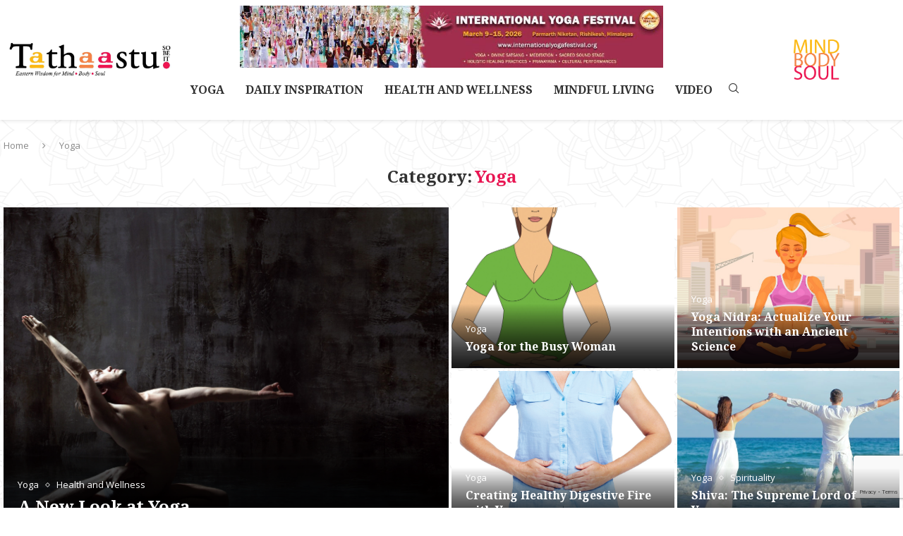

--- FILE ---
content_type: text/html; charset=UTF-8
request_url: https://tathaastu.com/category/yoga1/page/2/?filtered=latest
body_size: 37216
content:
<!DOCTYPE html>
<html dir="ltr" lang="en-US" prefix="og: https://ogp.me/ns#">
<head>
    <meta charset="UTF-8">
    <meta http-equiv="X-UA-Compatible" content="IE=edge">
    <meta name="viewport" content="width=device-width, initial-scale=1">
    <link rel="profile" href="https://gmpg.org/xfn/11"/>
    <link rel="alternate" type="application/rss+xml" title="Tathaastu RSS Feed"
          href="https://tathaastu.com/feed/"/>
    <link rel="alternate" type="application/atom+xml" title="Tathaastu Atom Feed"
          href="https://tathaastu.com/feed/atom/"/>
    <link rel="pingback" href="https://tathaastu.com/xmlrpc.php"/>
    <!--[if lt IE 9]>
	<script src="https://tathaastu.com/wp-content/themes/soledad/js/html5.js"></script>
	<![endif]-->
	<title>Yoga - Tathaastu - Page 2</title>
<link rel='preconnect' href='https://fonts.googleapis.com' />
<link rel='preconnect' href='https://fonts.gstatic.com' />
<meta http-equiv='x-dns-prefetch-control' content='on'>
<link rel='dns-prefetch' href='//fonts.googleapis.com' />
<link rel='dns-prefetch' href='//fonts.gstatic.com' />
<link rel='dns-prefetch' href='//s.gravatar.com' />
<link rel='dns-prefetch' href='//www.google-analytics.com' />

		<!-- All in One SEO 4.9.2 - aioseo.com -->
	<meta name="description" content="- Page 2" />
	<meta name="robots" content="noindex, nofollow, max-image-preview:large" />
	<link rel="canonical" href="https://tathaastu.com/category/yoga1/page/2/" />
	<link rel="prev" href="https://tathaastu.com/category/yoga1/" />
	<link rel="next" href="https://tathaastu.com/category/yoga1/page/3/" />
	<meta name="generator" content="All in One SEO (AIOSEO) 4.9.2" />
		<script type="application/ld+json" class="aioseo-schema">
			{"@context":"https:\/\/schema.org","@graph":[{"@type":"BreadcrumbList","@id":"https:\/\/tathaastu.com\/category\/yoga1\/page\/2\/#breadcrumblist","itemListElement":[{"@type":"ListItem","@id":"https:\/\/tathaastu.com#listItem","position":1,"name":"Home","item":"https:\/\/tathaastu.com","nextItem":{"@type":"ListItem","@id":"https:\/\/tathaastu.com\/category\/yoga1\/#listItem","name":"Yoga"}},{"@type":"ListItem","@id":"https:\/\/tathaastu.com\/category\/yoga1\/#listItem","position":2,"name":"Yoga","item":"https:\/\/tathaastu.com\/category\/yoga1\/","nextItem":{"@type":"ListItem","@id":"https:\/\/tathaastu.com\/category\/yoga1\/page\/2#listItem","name":"Page 2"},"previousItem":{"@type":"ListItem","@id":"https:\/\/tathaastu.com#listItem","name":"Home"}},{"@type":"ListItem","@id":"https:\/\/tathaastu.com\/category\/yoga1\/page\/2#listItem","position":3,"name":"Page 2","previousItem":{"@type":"ListItem","@id":"https:\/\/tathaastu.com\/category\/yoga1\/#listItem","name":"Yoga"}}]},{"@type":"CollectionPage","@id":"https:\/\/tathaastu.com\/category\/yoga1\/page\/2\/#collectionpage","url":"https:\/\/tathaastu.com\/category\/yoga1\/page\/2\/","name":"Yoga - Tathaastu - Page 2","description":"- Page 2","inLanguage":"en-US","isPartOf":{"@id":"https:\/\/tathaastu.com\/#website"},"breadcrumb":{"@id":"https:\/\/tathaastu.com\/category\/yoga1\/page\/2\/#breadcrumblist"}},{"@type":"Organization","@id":"https:\/\/tathaastu.com\/#organization","name":"Tathaastu","description":"Mind Body Soul","url":"https:\/\/tathaastu.com\/"},{"@type":"WebSite","@id":"https:\/\/tathaastu.com\/#website","url":"https:\/\/tathaastu.com\/","name":"Tathaastu","description":"Mind Body Soul","inLanguage":"en-US","publisher":{"@id":"https:\/\/tathaastu.com\/#organization"}}]}
		</script>
		<!-- All in One SEO -->

<link rel='dns-prefetch' href='//fonts.googleapis.com' />
<link rel='dns-prefetch' href='//www.googletagmanager.com' />
<link rel="alternate" type="application/rss+xml" title="Tathaastu &raquo; Feed" href="https://tathaastu.com/feed/" />
<link rel="alternate" type="application/rss+xml" title="Tathaastu &raquo; Comments Feed" href="https://tathaastu.com/comments/feed/" />
<link rel="alternate" type="application/rss+xml" title="Tathaastu &raquo; Yoga Category Feed" href="https://tathaastu.com/category/yoga1/feed/" />
<style id='wp-img-auto-sizes-contain-inline-css' type='text/css'>
img:is([sizes=auto i],[sizes^="auto," i]){contain-intrinsic-size:3000px 1500px}
/*# sourceURL=wp-img-auto-sizes-contain-inline-css */
</style>

<link rel='stylesheet' id='penci-folding-css' href='https://tathaastu.com/wp-content/themes/soledad/inc/elementor/assets/css/fold.css?ver=8.7.0' type='text/css' media='all' />
<style id='wp-emoji-styles-inline-css' type='text/css'>

	img.wp-smiley, img.emoji {
		display: inline !important;
		border: none !important;
		box-shadow: none !important;
		height: 1em !important;
		width: 1em !important;
		margin: 0 0.07em !important;
		vertical-align: -0.1em !important;
		background: none !important;
		padding: 0 !important;
	}
/*# sourceURL=wp-emoji-styles-inline-css */
</style>
<link rel='stylesheet' id='wp-block-library-css' href='https://tathaastu.com/wp-includes/css/dist/block-library/style.min.css?ver=6.9' type='text/css' media='all' />
<style id='wp-block-library-theme-inline-css' type='text/css'>
.wp-block-audio :where(figcaption){color:#555;font-size:13px;text-align:center}.is-dark-theme .wp-block-audio :where(figcaption){color:#ffffffa6}.wp-block-audio{margin:0 0 1em}.wp-block-code{border:1px solid #ccc;border-radius:4px;font-family:Menlo,Consolas,monaco,monospace;padding:.8em 1em}.wp-block-embed :where(figcaption){color:#555;font-size:13px;text-align:center}.is-dark-theme .wp-block-embed :where(figcaption){color:#ffffffa6}.wp-block-embed{margin:0 0 1em}.blocks-gallery-caption{color:#555;font-size:13px;text-align:center}.is-dark-theme .blocks-gallery-caption{color:#ffffffa6}:root :where(.wp-block-image figcaption){color:#555;font-size:13px;text-align:center}.is-dark-theme :root :where(.wp-block-image figcaption){color:#ffffffa6}.wp-block-image{margin:0 0 1em}.wp-block-pullquote{border-bottom:4px solid;border-top:4px solid;color:currentColor;margin-bottom:1.75em}.wp-block-pullquote :where(cite),.wp-block-pullquote :where(footer),.wp-block-pullquote__citation{color:currentColor;font-size:.8125em;font-style:normal;text-transform:uppercase}.wp-block-quote{border-left:.25em solid;margin:0 0 1.75em;padding-left:1em}.wp-block-quote cite,.wp-block-quote footer{color:currentColor;font-size:.8125em;font-style:normal;position:relative}.wp-block-quote:where(.has-text-align-right){border-left:none;border-right:.25em solid;padding-left:0;padding-right:1em}.wp-block-quote:where(.has-text-align-center){border:none;padding-left:0}.wp-block-quote.is-large,.wp-block-quote.is-style-large,.wp-block-quote:where(.is-style-plain){border:none}.wp-block-search .wp-block-search__label{font-weight:700}.wp-block-search__button{border:1px solid #ccc;padding:.375em .625em}:where(.wp-block-group.has-background){padding:1.25em 2.375em}.wp-block-separator.has-css-opacity{opacity:.4}.wp-block-separator{border:none;border-bottom:2px solid;margin-left:auto;margin-right:auto}.wp-block-separator.has-alpha-channel-opacity{opacity:1}.wp-block-separator:not(.is-style-wide):not(.is-style-dots){width:100px}.wp-block-separator.has-background:not(.is-style-dots){border-bottom:none;height:1px}.wp-block-separator.has-background:not(.is-style-wide):not(.is-style-dots){height:2px}.wp-block-table{margin:0 0 1em}.wp-block-table td,.wp-block-table th{word-break:normal}.wp-block-table :where(figcaption){color:#555;font-size:13px;text-align:center}.is-dark-theme .wp-block-table :where(figcaption){color:#ffffffa6}.wp-block-video :where(figcaption){color:#555;font-size:13px;text-align:center}.is-dark-theme .wp-block-video :where(figcaption){color:#ffffffa6}.wp-block-video{margin:0 0 1em}:root :where(.wp-block-template-part.has-background){margin-bottom:0;margin-top:0;padding:1.25em 2.375em}
/*# sourceURL=/wp-includes/css/dist/block-library/theme.min.css */
</style>
<style id='classic-theme-styles-inline-css' type='text/css'>
/*! This file is auto-generated */
.wp-block-button__link{color:#fff;background-color:#32373c;border-radius:9999px;box-shadow:none;text-decoration:none;padding:calc(.667em + 2px) calc(1.333em + 2px);font-size:1.125em}.wp-block-file__button{background:#32373c;color:#fff;text-decoration:none}
/*# sourceURL=/wp-includes/css/classic-themes.min.css */
</style>
<link rel='stylesheet' id='aioseo/css/src/vue/standalone/blocks/table-of-contents/global.scss-css' href='https://tathaastu.com/wp-content/plugins/all-in-one-seo-pack/dist/Lite/assets/css/table-of-contents/global.e90f6d47.css?ver=4.9.2' type='text/css' media='all' />
<style id='block-soledad-style-inline-css' type='text/css'>
.pchead-e-block{--pcborder-cl:#dedede;--pcaccent-cl:#6eb48c}.heading1-style-1>h1,.heading1-style-2>h1,.heading2-style-1>h2,.heading2-style-2>h2,.heading3-style-1>h3,.heading3-style-2>h3,.heading4-style-1>h4,.heading4-style-2>h4,.heading5-style-1>h5,.heading5-style-2>h5{padding-bottom:8px;border-bottom:1px solid var(--pcborder-cl);overflow:hidden}.heading1-style-2>h1,.heading2-style-2>h2,.heading3-style-2>h3,.heading4-style-2>h4,.heading5-style-2>h5{border-bottom-width:0;position:relative}.heading1-style-2>h1:before,.heading2-style-2>h2:before,.heading3-style-2>h3:before,.heading4-style-2>h4:before,.heading5-style-2>h5:before{content:'';width:50px;height:2px;bottom:0;left:0;z-index:2;background:var(--pcaccent-cl);position:absolute}.heading1-style-2>h1:after,.heading2-style-2>h2:after,.heading3-style-2>h3:after,.heading4-style-2>h4:after,.heading5-style-2>h5:after{content:'';width:100%;height:2px;bottom:0;left:20px;z-index:1;background:var(--pcborder-cl);position:absolute}.heading1-style-3>h1,.heading1-style-4>h1,.heading2-style-3>h2,.heading2-style-4>h2,.heading3-style-3>h3,.heading3-style-4>h3,.heading4-style-3>h4,.heading4-style-4>h4,.heading5-style-3>h5,.heading5-style-4>h5{position:relative;padding-left:20px}.heading1-style-3>h1:before,.heading1-style-4>h1:before,.heading2-style-3>h2:before,.heading2-style-4>h2:before,.heading3-style-3>h3:before,.heading3-style-4>h3:before,.heading4-style-3>h4:before,.heading4-style-4>h4:before,.heading5-style-3>h5:before,.heading5-style-4>h5:before{width:10px;height:100%;content:'';position:absolute;top:0;left:0;bottom:0;background:var(--pcaccent-cl)}.heading1-style-4>h1,.heading2-style-4>h2,.heading3-style-4>h3,.heading4-style-4>h4,.heading5-style-4>h5{padding:10px 20px;background:#f1f1f1}.heading1-style-5>h1,.heading2-style-5>h2,.heading3-style-5>h3,.heading4-style-5>h4,.heading5-style-5>h5{position:relative;z-index:1}.heading1-style-5>h1:before,.heading2-style-5>h2:before,.heading3-style-5>h3:before,.heading4-style-5>h4:before,.heading5-style-5>h5:before{content:"";position:absolute;left:0;bottom:0;width:200px;height:50%;transform:skew(-25deg) translateX(0);background:var(--pcaccent-cl);z-index:-1;opacity:.4}.heading1-style-6>h1,.heading2-style-6>h2,.heading3-style-6>h3,.heading4-style-6>h4,.heading5-style-6>h5{text-decoration:underline;text-underline-offset:2px;text-decoration-thickness:4px;text-decoration-color:var(--pcaccent-cl)}
/*# sourceURL=https://tathaastu.com/wp-content/themes/soledad/inc/block/heading-styles/build/style.min.css */
</style>
<style id='global-styles-inline-css' type='text/css'>
:root{--wp--preset--aspect-ratio--square: 1;--wp--preset--aspect-ratio--4-3: 4/3;--wp--preset--aspect-ratio--3-4: 3/4;--wp--preset--aspect-ratio--3-2: 3/2;--wp--preset--aspect-ratio--2-3: 2/3;--wp--preset--aspect-ratio--16-9: 16/9;--wp--preset--aspect-ratio--9-16: 9/16;--wp--preset--color--black: #000000;--wp--preset--color--cyan-bluish-gray: #abb8c3;--wp--preset--color--white: #ffffff;--wp--preset--color--pale-pink: #f78da7;--wp--preset--color--vivid-red: #cf2e2e;--wp--preset--color--luminous-vivid-orange: #ff6900;--wp--preset--color--luminous-vivid-amber: #fcb900;--wp--preset--color--light-green-cyan: #7bdcb5;--wp--preset--color--vivid-green-cyan: #00d084;--wp--preset--color--pale-cyan-blue: #8ed1fc;--wp--preset--color--vivid-cyan-blue: #0693e3;--wp--preset--color--vivid-purple: #9b51e0;--wp--preset--gradient--vivid-cyan-blue-to-vivid-purple: linear-gradient(135deg,rgb(6,147,227) 0%,rgb(155,81,224) 100%);--wp--preset--gradient--light-green-cyan-to-vivid-green-cyan: linear-gradient(135deg,rgb(122,220,180) 0%,rgb(0,208,130) 100%);--wp--preset--gradient--luminous-vivid-amber-to-luminous-vivid-orange: linear-gradient(135deg,rgb(252,185,0) 0%,rgb(255,105,0) 100%);--wp--preset--gradient--luminous-vivid-orange-to-vivid-red: linear-gradient(135deg,rgb(255,105,0) 0%,rgb(207,46,46) 100%);--wp--preset--gradient--very-light-gray-to-cyan-bluish-gray: linear-gradient(135deg,rgb(238,238,238) 0%,rgb(169,184,195) 100%);--wp--preset--gradient--cool-to-warm-spectrum: linear-gradient(135deg,rgb(74,234,220) 0%,rgb(151,120,209) 20%,rgb(207,42,186) 40%,rgb(238,44,130) 60%,rgb(251,105,98) 80%,rgb(254,248,76) 100%);--wp--preset--gradient--blush-light-purple: linear-gradient(135deg,rgb(255,206,236) 0%,rgb(152,150,240) 100%);--wp--preset--gradient--blush-bordeaux: linear-gradient(135deg,rgb(254,205,165) 0%,rgb(254,45,45) 50%,rgb(107,0,62) 100%);--wp--preset--gradient--luminous-dusk: linear-gradient(135deg,rgb(255,203,112) 0%,rgb(199,81,192) 50%,rgb(65,88,208) 100%);--wp--preset--gradient--pale-ocean: linear-gradient(135deg,rgb(255,245,203) 0%,rgb(182,227,212) 50%,rgb(51,167,181) 100%);--wp--preset--gradient--electric-grass: linear-gradient(135deg,rgb(202,248,128) 0%,rgb(113,206,126) 100%);--wp--preset--gradient--midnight: linear-gradient(135deg,rgb(2,3,129) 0%,rgb(40,116,252) 100%);--wp--preset--font-size--small: 12px;--wp--preset--font-size--medium: 20px;--wp--preset--font-size--large: 32px;--wp--preset--font-size--x-large: 42px;--wp--preset--font-size--normal: 14px;--wp--preset--font-size--huge: 42px;--wp--preset--spacing--20: 0.44rem;--wp--preset--spacing--30: 0.67rem;--wp--preset--spacing--40: 1rem;--wp--preset--spacing--50: 1.5rem;--wp--preset--spacing--60: 2.25rem;--wp--preset--spacing--70: 3.38rem;--wp--preset--spacing--80: 5.06rem;--wp--preset--shadow--natural: 6px 6px 9px rgba(0, 0, 0, 0.2);--wp--preset--shadow--deep: 12px 12px 50px rgba(0, 0, 0, 0.4);--wp--preset--shadow--sharp: 6px 6px 0px rgba(0, 0, 0, 0.2);--wp--preset--shadow--outlined: 6px 6px 0px -3px rgb(255, 255, 255), 6px 6px rgb(0, 0, 0);--wp--preset--shadow--crisp: 6px 6px 0px rgb(0, 0, 0);}:where(.is-layout-flex){gap: 0.5em;}:where(.is-layout-grid){gap: 0.5em;}body .is-layout-flex{display: flex;}.is-layout-flex{flex-wrap: wrap;align-items: center;}.is-layout-flex > :is(*, div){margin: 0;}body .is-layout-grid{display: grid;}.is-layout-grid > :is(*, div){margin: 0;}:where(.wp-block-columns.is-layout-flex){gap: 2em;}:where(.wp-block-columns.is-layout-grid){gap: 2em;}:where(.wp-block-post-template.is-layout-flex){gap: 1.25em;}:where(.wp-block-post-template.is-layout-grid){gap: 1.25em;}.has-black-color{color: var(--wp--preset--color--black) !important;}.has-cyan-bluish-gray-color{color: var(--wp--preset--color--cyan-bluish-gray) !important;}.has-white-color{color: var(--wp--preset--color--white) !important;}.has-pale-pink-color{color: var(--wp--preset--color--pale-pink) !important;}.has-vivid-red-color{color: var(--wp--preset--color--vivid-red) !important;}.has-luminous-vivid-orange-color{color: var(--wp--preset--color--luminous-vivid-orange) !important;}.has-luminous-vivid-amber-color{color: var(--wp--preset--color--luminous-vivid-amber) !important;}.has-light-green-cyan-color{color: var(--wp--preset--color--light-green-cyan) !important;}.has-vivid-green-cyan-color{color: var(--wp--preset--color--vivid-green-cyan) !important;}.has-pale-cyan-blue-color{color: var(--wp--preset--color--pale-cyan-blue) !important;}.has-vivid-cyan-blue-color{color: var(--wp--preset--color--vivid-cyan-blue) !important;}.has-vivid-purple-color{color: var(--wp--preset--color--vivid-purple) !important;}.has-black-background-color{background-color: var(--wp--preset--color--black) !important;}.has-cyan-bluish-gray-background-color{background-color: var(--wp--preset--color--cyan-bluish-gray) !important;}.has-white-background-color{background-color: var(--wp--preset--color--white) !important;}.has-pale-pink-background-color{background-color: var(--wp--preset--color--pale-pink) !important;}.has-vivid-red-background-color{background-color: var(--wp--preset--color--vivid-red) !important;}.has-luminous-vivid-orange-background-color{background-color: var(--wp--preset--color--luminous-vivid-orange) !important;}.has-luminous-vivid-amber-background-color{background-color: var(--wp--preset--color--luminous-vivid-amber) !important;}.has-light-green-cyan-background-color{background-color: var(--wp--preset--color--light-green-cyan) !important;}.has-vivid-green-cyan-background-color{background-color: var(--wp--preset--color--vivid-green-cyan) !important;}.has-pale-cyan-blue-background-color{background-color: var(--wp--preset--color--pale-cyan-blue) !important;}.has-vivid-cyan-blue-background-color{background-color: var(--wp--preset--color--vivid-cyan-blue) !important;}.has-vivid-purple-background-color{background-color: var(--wp--preset--color--vivid-purple) !important;}.has-black-border-color{border-color: var(--wp--preset--color--black) !important;}.has-cyan-bluish-gray-border-color{border-color: var(--wp--preset--color--cyan-bluish-gray) !important;}.has-white-border-color{border-color: var(--wp--preset--color--white) !important;}.has-pale-pink-border-color{border-color: var(--wp--preset--color--pale-pink) !important;}.has-vivid-red-border-color{border-color: var(--wp--preset--color--vivid-red) !important;}.has-luminous-vivid-orange-border-color{border-color: var(--wp--preset--color--luminous-vivid-orange) !important;}.has-luminous-vivid-amber-border-color{border-color: var(--wp--preset--color--luminous-vivid-amber) !important;}.has-light-green-cyan-border-color{border-color: var(--wp--preset--color--light-green-cyan) !important;}.has-vivid-green-cyan-border-color{border-color: var(--wp--preset--color--vivid-green-cyan) !important;}.has-pale-cyan-blue-border-color{border-color: var(--wp--preset--color--pale-cyan-blue) !important;}.has-vivid-cyan-blue-border-color{border-color: var(--wp--preset--color--vivid-cyan-blue) !important;}.has-vivid-purple-border-color{border-color: var(--wp--preset--color--vivid-purple) !important;}.has-vivid-cyan-blue-to-vivid-purple-gradient-background{background: var(--wp--preset--gradient--vivid-cyan-blue-to-vivid-purple) !important;}.has-light-green-cyan-to-vivid-green-cyan-gradient-background{background: var(--wp--preset--gradient--light-green-cyan-to-vivid-green-cyan) !important;}.has-luminous-vivid-amber-to-luminous-vivid-orange-gradient-background{background: var(--wp--preset--gradient--luminous-vivid-amber-to-luminous-vivid-orange) !important;}.has-luminous-vivid-orange-to-vivid-red-gradient-background{background: var(--wp--preset--gradient--luminous-vivid-orange-to-vivid-red) !important;}.has-very-light-gray-to-cyan-bluish-gray-gradient-background{background: var(--wp--preset--gradient--very-light-gray-to-cyan-bluish-gray) !important;}.has-cool-to-warm-spectrum-gradient-background{background: var(--wp--preset--gradient--cool-to-warm-spectrum) !important;}.has-blush-light-purple-gradient-background{background: var(--wp--preset--gradient--blush-light-purple) !important;}.has-blush-bordeaux-gradient-background{background: var(--wp--preset--gradient--blush-bordeaux) !important;}.has-luminous-dusk-gradient-background{background: var(--wp--preset--gradient--luminous-dusk) !important;}.has-pale-ocean-gradient-background{background: var(--wp--preset--gradient--pale-ocean) !important;}.has-electric-grass-gradient-background{background: var(--wp--preset--gradient--electric-grass) !important;}.has-midnight-gradient-background{background: var(--wp--preset--gradient--midnight) !important;}.has-small-font-size{font-size: var(--wp--preset--font-size--small) !important;}.has-medium-font-size{font-size: var(--wp--preset--font-size--medium) !important;}.has-large-font-size{font-size: var(--wp--preset--font-size--large) !important;}.has-x-large-font-size{font-size: var(--wp--preset--font-size--x-large) !important;}
:where(.wp-block-post-template.is-layout-flex){gap: 1.25em;}:where(.wp-block-post-template.is-layout-grid){gap: 1.25em;}
:where(.wp-block-term-template.is-layout-flex){gap: 1.25em;}:where(.wp-block-term-template.is-layout-grid){gap: 1.25em;}
:where(.wp-block-columns.is-layout-flex){gap: 2em;}:where(.wp-block-columns.is-layout-grid){gap: 2em;}
:root :where(.wp-block-pullquote){font-size: 1.5em;line-height: 1.6;}
/*# sourceURL=global-styles-inline-css */
</style>
<link rel='stylesheet' id='contact-form-7-css' href='https://tathaastu.com/wp-content/plugins/contact-form-7/includes/css/styles.css?ver=6.1.4' type='text/css' media='all' />
<link rel='stylesheet' id='fvp-frontend-css' href='https://tathaastu.com/wp-content/plugins/featured-video-plus/styles/frontend.css?ver=2.3.3' type='text/css' media='all' />
<link rel='stylesheet' id='go-gallery-css' href='https://tathaastu.com/wp-content/plugins/go-gallery/assets/css/go-gallery.css?ver=1.1' type='text/css' media='all' />
<link rel='stylesheet' id='go-gallery-effects-css' href='https://tathaastu.com/wp-content/plugins/go-gallery/assets/css/effects.css?ver=1.1' type='text/css' media='all' />
<link rel='stylesheet' id='qtlb-css' href='https://tathaastu.com/wp-content/plugins/go-gallery/assets/plugins/qtlb/styles.css?ver=1.1' type='text/css' media='all' />
<link rel='stylesheet' id='penci-fte-chosen-css' href='https://cdnjs.cloudflare.com/ajax/libs/chosen/1.8.7/chosen.min.css?ver=1.7' type='text/css' media='all' />
<link rel='stylesheet' id='penci-fte-flatpickr-css' href='https://tathaastu.com/wp-content/plugins/penci-filter-everything//assets/flatpickr.css?ver=1.7' type='text/css' media='all' />
<link rel='stylesheet' id='penci-fte-front-css' href='https://tathaastu.com/wp-content/plugins/penci-filter-everything/assets/pfe.css?ver=1.7' type='text/css' media='all' />
<link rel='stylesheet' id='penci-liveblog-css' href='https://tathaastu.com/wp-content/plugins/penci-liveblog/css/liveblog.css?ver=1.3' type='text/css' media='all' />
<link rel='stylesheet' id='penci-paywall-css' href='https://tathaastu.com/wp-content/plugins/penci-paywall/assets/style.css?ver=2.3' type='text/css' media='all' />
<link rel='stylesheet' id='penci-player-rankings-css' href='https://tathaastu.com/wp-content/plugins/penci-player-rankings/assets/style.css?ver=1.0' type='text/css' media='all' />
<link rel='stylesheet' id='penci-podcast-css' href='https://tathaastu.com/wp-content/plugins/penci-podcast/assets/style.css?ver=1.7' type='text/css' media='all' />
<link rel='stylesheet' id='wpos-slick-style-css' href='https://tathaastu.com/wp-content/plugins/post-category-image-with-grid-and-slider/assets/css/slick.css?ver=1.5.3' type='text/css' media='all' />
<link rel='stylesheet' id='pciwgas-publlic-style-css' href='https://tathaastu.com/wp-content/plugins/post-category-image-with-grid-and-slider/assets/css/pciwgas-public.css?ver=1.5.3' type='text/css' media='all' />
<link rel='stylesheet' id='penci-frontend-package-css' href='https://tathaastu.com/wp-content/plugins/penci-frontend-submission/assets/package.css?ver=1.7' type='text/css' media='all' />
<link rel='stylesheet' id='penci-texttospeech-css' href='https://tathaastu.com/wp-content/plugins/penci-text-to-speech/assets/css/text-to-speech.css?ver=1.4' type='text/css' media='all' />
<link crossorigin="anonymous" rel='stylesheet' id='penci-fonts-css' href='https://fonts.googleapis.com/css?family=Noto+Serif%3A300%2C300italic%2C400%2C400italic%2C500%2C500italic%2C700%2C700italic%2C800%2C800italic%7COpen+Sans%3A300%2C300italic%2C400%2C400italic%2C500%2C500italic%2C600%2C600italic%2C700%2C700italic%2C800%2C800italic%26subset%3Dlatin%2Ccyrillic%2Ccyrillic-ext%2Cgreek%2Cgreek-ext%2Clatin-ext&#038;display=swap&#038;ver=8.7.0' type='text/css' media='' />
<link rel='stylesheet' id='penci-main-style-css' href='https://tathaastu.com/wp-content/themes/soledad/main.css?ver=8.7.0' type='text/css' media='all' />
<link rel='stylesheet' id='penci-swiper-bundle-css' href='https://tathaastu.com/wp-content/themes/soledad/css/swiper-bundle.min.css?ver=8.7.0' type='text/css' media='all' />
<link rel='stylesheet' id='penci-font-awesomeold-css' href='https://tathaastu.com/wp-content/themes/soledad/css/font-awesome.4.7.0.swap.min.css?ver=4.7.0' type='text/css' media='all' />
<link rel='stylesheet' id='penci_icon-css' href='https://tathaastu.com/wp-content/themes/soledad/css/penci-icon.css?ver=8.7.0' type='text/css' media='all' />
<link rel='stylesheet' id='penci_style-css' href='https://tathaastu.com/wp-content/themes/soledad-child/style.css?ver=8.7.0' type='text/css' media='all' />
<link rel='stylesheet' id='penci_social_counter-css' href='https://tathaastu.com/wp-content/themes/soledad/css/social-counter.css?ver=8.7.0' type='text/css' media='all' />
<link rel='stylesheet' id='elementor-icons-css' href='https://tathaastu.com/wp-content/plugins/elementor/assets/lib/eicons/css/elementor-icons.min.css?ver=5.45.0' type='text/css' media='all' />
<link rel='stylesheet' id='elementor-frontend-css' href='https://tathaastu.com/wp-content/plugins/elementor/assets/css/frontend.min.css?ver=3.34.0' type='text/css' media='all' />
<link rel='stylesheet' id='elementor-post-11146-css' href='https://tathaastu.com/wp-content/uploads/elementor/css/post-11146.css?ver=1768554025' type='text/css' media='all' />
<link rel='stylesheet' id='elementor-post-365-css' href='https://tathaastu.com/wp-content/uploads/elementor/css/post-365.css?ver=1768554025' type='text/css' media='all' />
<link rel='stylesheet' id='recent-posts-widget-with-thumbnails-public-style-css' href='https://tathaastu.com/wp-content/plugins/recent-posts-widget-with-thumbnails/public.css?ver=7.1.1' type='text/css' media='all' />
<link rel='stylesheet' id='datatable-css' href='https://tathaastu.com/wp-content/plugins/penci-finance/assets/datatables.css?ver=1.4' type='text/css' media='all' />
<link rel='stylesheet' id='penci-finance-css' href='https://tathaastu.com/wp-content/plugins/penci-finance/assets/penci-finance.css?ver=1.4' type='text/css' media='all' />
<link rel='stylesheet' id='penci-sport-css' href='https://tathaastu.com/wp-content/plugins/penci-sport/assets/penci-sport.css?ver=1.3' type='text/css' media='all' />
<link rel='stylesheet' id='tablepress-default-css' href='https://tathaastu.com/wp-content/plugins/tablepress/css/build/default.css?ver=3.2.6' type='text/css' media='all' />
<link rel='stylesheet' id='font-awesome-css' href='https://tathaastu.com/wp-content/plugins/elementor/assets/lib/font-awesome/css/font-awesome.min.css?ver=4.7.0' type='text/css' media='all' />
<link rel='stylesheet' id='popupaoc-public-style-css' href='https://tathaastu.com/wp-content/plugins/popup-anything-on-click/assets/css/popupaoc-public.css?ver=2.9.1' type='text/css' media='all' />
<link rel='stylesheet' id='penci-soledad-parent-style-css' href='https://tathaastu.com/wp-content/themes/soledad/style.css?ver=6.9' type='text/css' media='all' />
<link crossorigin="anonymous" rel='stylesheet' id='elementor-gf-roboto-css' href='https://fonts.googleapis.com/css?family=Roboto:100,100italic,200,200italic,300,300italic,400,400italic,500,500italic,600,600italic,700,700italic,800,800italic,900,900italic&#038;display=swap' type='text/css' media='all' />
<link crossorigin="anonymous" rel='stylesheet' id='elementor-gf-robotoslab-css' href='https://fonts.googleapis.com/css?family=Roboto+Slab:100,100italic,200,200italic,300,300italic,400,400italic,500,500italic,600,600italic,700,700italic,800,800italic,900,900italic&#038;display=swap' type='text/css' media='all' />
<link rel='stylesheet' id='elementor-icons-shared-0-css' href='https://tathaastu.com/wp-content/plugins/elementor/assets/lib/font-awesome/css/fontawesome.min.css?ver=5.15.3' type='text/css' media='all' />
<link rel='stylesheet' id='elementor-icons-fa-brands-css' href='https://tathaastu.com/wp-content/plugins/elementor/assets/lib/font-awesome/css/brands.min.css?ver=5.15.3' type='text/css' media='all' />
<script type="text/javascript" src="https://tathaastu.com/wp-includes/js/jquery/jquery.min.js?ver=3.7.1" id="jquery-core-js"></script>
<script type="text/javascript" src="https://tathaastu.com/wp-includes/js/jquery/jquery-migrate.min.js?ver=3.4.1" id="jquery-migrate-js"></script>
<script type="text/javascript" src="https://tathaastu.com/wp-content/plugins/featured-video-plus/js/jquery.fitvids.min.js?ver=master-2015-08" id="jquery.fitvids-js"></script>
<script type="text/javascript" id="fvp-frontend-js-extra">
/* <![CDATA[ */
var fvpdata = {"ajaxurl":"https://tathaastu.com/wp-admin/admin-ajax.php","nonce":"0a43bc960b","fitvids":"1","dynamic":"","overlay":"","opacity":"0.75","color":"b","width":"640"};
//# sourceURL=fvp-frontend-js-extra
/* ]]> */
</script>
<script type="text/javascript" src="https://tathaastu.com/wp-content/plugins/featured-video-plus/js/frontend.min.js?ver=2.3.3" id="fvp-frontend-js"></script>
<link rel="https://api.w.org/" href="https://tathaastu.com/wp-json/" /><link rel="alternate" title="JSON" type="application/json" href="https://tathaastu.com/wp-json/wp/v2/categories/44" /><link rel="EditURI" type="application/rsd+xml" title="RSD" href="https://tathaastu.com/xmlrpc.php?rsd" />
<meta name="generator" content="WordPress 6.9" />
<meta name="generator" content="Soledad 8.7.0" />
<meta name="generator" content="Site Kit by Google 1.168.0" /><script>var portfolioDataJs = portfolioDataJs || [];</script><style id="penci-custom-style" type="text/css">body{ --pcbg-cl: #fff; --pctext-cl: #313131; --pcborder-cl: #dedede; --pcheading-cl: #313131; --pcmeta-cl: #888888; --pcaccent-cl: #6eb48c; --pcbody-font: 'PT Serif', serif; --pchead-font: 'Raleway', sans-serif; --pchead-wei: bold; --pcava_bdr:10px;--pcajs_fvw:470px;--pcajs_fvmw:220px; } .single.penci-body-single-style-5 #header, .single.penci-body-single-style-6 #header, .single.penci-body-single-style-10 #header, .single.penci-body-single-style-5 .pc-wrapbuilder-header, .single.penci-body-single-style-6 .pc-wrapbuilder-header, .single.penci-body-single-style-10 .pc-wrapbuilder-header { --pchd-mg: 40px; } .fluid-width-video-wrapper > div { position: absolute; left: 0; right: 0; top: 0; width: 100%; height: 100%; } .yt-video-place { position: relative; text-align: center; } .yt-video-place.embed-responsive .start-video { display: block; top: 0; left: 0; bottom: 0; right: 0; position: absolute; transform: none; } .yt-video-place.embed-responsive .start-video img { margin: 0; padding: 0; top: 50%; display: inline-block; position: absolute; left: 50%; transform: translate(-50%, -50%); width: 68px; height: auto; } .mfp-bg { top: 0; left: 0; width: 100%; height: 100%; z-index: 9999999; overflow: hidden; position: fixed; background: #0b0b0b; opacity: .8; filter: alpha(opacity=80) } .mfp-wrap { top: 0; left: 0; width: 100%; height: 100%; z-index: 9999999; position: fixed; outline: none !important; -webkit-backface-visibility: hidden } body{--pcctain: 1270px}@media only screen and (min-width: 1170px) and (max-width: 1270px){ body{ --pcctain: calc( 100% - 40px ); } } body { --pchead-font: 'Noto Serif', serif; } body { --pcbody-font: 'Open Sans', sans-serif; } p{ line-height: 1.8; } .penci-hide-tagupdated{ display: none !important; } body, .widget ul li a{ font-size: 15px; } .widget ul li, .widget ol li, .post-entry, p, .post-entry p { font-size: 15px; line-height: 1.8; } .archive-box span, .archive-box h1{ text-transform: none; } .featured-area.featured-style-42 .item-inner-content, .featured-style-41 .swiper-slide, .slider-40-wrapper .nav-thumb-creative .thumb-container:after,.penci-slider44-t-item:before,.penci-slider44-main-wrapper .item, .featured-area .penci-image-holder, .featured-area .penci-slider4-overlay, .featured-area .penci-slide-overlay .overlay-link, .featured-style-29 .featured-slider-overlay, .penci-slider38-overlay{ border-radius: ; -webkit-border-radius: ; } .penci-featured-content-right:before{ border-top-right-radius: ; border-bottom-right-radius: ; } .penci-flat-overlay .penci-slide-overlay .penci-mag-featured-content:before{ border-bottom-left-radius: ; border-bottom-right-radius: ; } .container-single .post-image{ border-radius: ; -webkit-border-radius: ; } .penci-mega-post-inner, .penci-mega-thumbnail .penci-image-holder{ border-radius: ; -webkit-border-radius: ; } .penci-magazine-slider .mag-item-1 .mag-meta-child span:after, .penci-magazine-slider .mag-meta-child span:after, .post-box-meta-single > span:before, .standard-top-meta > span:before, .penci-mag-featured-content .feat-meta > span:after, .penci-featured-content .feat-text .feat-meta > span:after, .featured-style-35 .featured-content-excerpt .feat-meta > span:after, .penci-post-box-meta .penci-box-meta span:after, .grid-post-box-meta span:after, .overlay-post-box-meta > div:after{ box-sizing: border-box; -webkit-box-sizing: border-box; width: 4px; height: 4px; border: 2px solid; border-radius: 2px; transform: translateY(-2px); -webkit-transform: translateY(-2px); } body.penci-body-boxed { background-repeat:repeat; } #logo a { max-width:250px; width: 100%; } @media only screen and (max-width: 960px) and (min-width: 768px){ #logo img{ max-width: 100%; } } @media only screen and (min-width: 1170px){.inner-header #logo img{ width: auto; height:48px; }} .wp-caption p.wp-caption-text, .penci-featured-caption { font-style: normal; } .editor-styles-wrapper, body{ --pcaccent-cl: #e81552; } .penci-menuhbg-toggle:hover .lines-button:after, .penci-menuhbg-toggle:hover .penci-lines:before, .penci-menuhbg-toggle:hover .penci-lines:after,.tags-share-box.tags-share-box-s2 .post-share-plike,.penci-video_playlist .penci-playlist-title,.pencisc-column-2.penci-video_playlist .penci-video-nav .playlist-panel-item, .pencisc-column-1.penci-video_playlist .penci-video-nav .playlist-panel-item,.penci-video_playlist .penci-custom-scroll::-webkit-scrollbar-thumb, .pencisc-button, .post-entry .pencisc-button, .penci-dropcap-box, .penci-dropcap-circle, .penci-login-register input[type="submit"]:hover, .penci-ld .penci-ldin:before, .penci-ldspinner > div{ background: #e81552; } a, .post-entry .penci-portfolio-filter ul li a:hover, .penci-portfolio-filter ul li a:hover, .penci-portfolio-filter ul li.active a, .post-entry .penci-portfolio-filter ul li.active a, .penci-countdown .countdown-amount, .archive-box h1, .post-entry a, .container.penci-breadcrumb span a:hover,.container.penci-breadcrumb a:hover, .post-entry blockquote:before, .post-entry blockquote cite, .post-entry blockquote .author, .wpb_text_column blockquote:before, .wpb_text_column blockquote cite, .wpb_text_column blockquote .author, .penci-pagination a:hover, ul.penci-topbar-menu > li a:hover, div.penci-topbar-menu > ul > li a:hover, .penci-recipe-heading a.penci-recipe-print,.penci-review-metas .penci-review-btnbuy, .main-nav-social a:hover, .widget-social .remove-circle a:hover i, .penci-recipe-index .cat > a.penci-cat-name, #bbpress-forums li.bbp-body ul.forum li.bbp-forum-info a:hover, #bbpress-forums li.bbp-body ul.topic li.bbp-topic-title a:hover, #bbpress-forums li.bbp-body ul.forum li.bbp-forum-info .bbp-forum-content a, #bbpress-forums li.bbp-body ul.topic p.bbp-topic-meta a, #bbpress-forums .bbp-breadcrumb a:hover, #bbpress-forums .bbp-forum-freshness a:hover, #bbpress-forums .bbp-topic-freshness a:hover, #buddypress ul.item-list li div.item-title a, #buddypress ul.item-list li h4 a, #buddypress .activity-header a:first-child, #buddypress .comment-meta a:first-child, #buddypress .acomment-meta a:first-child, div.bbp-template-notice a:hover, .penci-menu-hbg .menu li a .indicator:hover, .penci-menu-hbg .menu li a:hover, #sidebar-nav .menu li a:hover, .penci-rlt-popup .rltpopup-meta .rltpopup-title:hover, .penci-video_playlist .penci-video-playlist-item .penci-video-title:hover, .penci_list_shortcode li:before, .penci-dropcap-box-outline, .penci-dropcap-circle-outline, .penci-dropcap-regular, .penci-dropcap-bold{ color: #e81552; } .penci-home-popular-post ul.slick-dots li button:hover, .penci-home-popular-post ul.slick-dots li.slick-active button, .post-entry blockquote .author span:after, .error-image:after, .error-404 .go-back-home a:after, .penci-header-signup-form, .woocommerce span.onsale, .woocommerce #respond input#submit:hover, .woocommerce a.button:hover, .woocommerce button.button:hover, .woocommerce input.button:hover, .woocommerce nav.woocommerce-pagination ul li span.current, .woocommerce div.product .entry-summary div[itemprop="description"]:before, .woocommerce div.product .entry-summary div[itemprop="description"] blockquote .author span:after, .woocommerce div.product .woocommerce-tabs #tab-description blockquote .author span:after, .woocommerce #respond input#submit.alt:hover, .woocommerce a.button.alt:hover, .woocommerce button.button.alt:hover, .woocommerce input.button.alt:hover, .pcheader-icon.shoping-cart-icon > a > span, #penci-demobar .buy-button, #penci-demobar .buy-button:hover, .penci-recipe-heading a.penci-recipe-print:hover,.penci-review-metas .penci-review-btnbuy:hover, .penci-review-process span, .penci-review-score-total, #navigation.menu-style-2 ul.menu ul.sub-menu:before, #navigation.menu-style-2 .menu ul ul.sub-menu:before, .penci-go-to-top-floating, .post-entry.blockquote-style-2 blockquote:before, #bbpress-forums #bbp-search-form .button, #bbpress-forums #bbp-search-form .button:hover, .wrapper-boxed .bbp-pagination-links span.current, #bbpress-forums #bbp_reply_submit:hover, #bbpress-forums #bbp_topic_submit:hover,#main .bbp-login-form .bbp-submit-wrapper button[type="submit"]:hover, #buddypress .dir-search input[type=submit], #buddypress .groups-members-search input[type=submit], #buddypress button:hover, #buddypress a.button:hover, #buddypress a.button:focus, #buddypress input[type=button]:hover, #buddypress input[type=reset]:hover, #buddypress ul.button-nav li a:hover, #buddypress ul.button-nav li.current a, #buddypress div.generic-button a:hover, #buddypress .comment-reply-link:hover, #buddypress input[type=submit]:hover, #buddypress div.pagination .pagination-links .current, #buddypress div.item-list-tabs ul li.selected a, #buddypress div.item-list-tabs ul li.current a, #buddypress div.item-list-tabs ul li a:hover, #buddypress table.notifications thead tr, #buddypress table.notifications-settings thead tr, #buddypress table.profile-settings thead tr, #buddypress table.profile-fields thead tr, #buddypress table.wp-profile-fields thead tr, #buddypress table.messages-notices thead tr, #buddypress table.forum thead tr, #buddypress input[type=submit] { background-color: #e81552; } .penci-pagination ul.page-numbers li span.current, #comments_pagination span { color: #fff; background: #e81552; border-color: #e81552; } .footer-instagram h4.footer-instagram-title > span:before, .woocommerce nav.woocommerce-pagination ul li span.current, .penci-pagination.penci-ajax-more a.penci-ajax-more-button:hover, .penci-recipe-heading a.penci-recipe-print:hover,.penci-review-metas .penci-review-btnbuy:hover, .home-featured-cat-content.style-14 .magcat-padding:before, .wrapper-boxed .bbp-pagination-links span.current, #buddypress .dir-search input[type=submit], #buddypress .groups-members-search input[type=submit], #buddypress button:hover, #buddypress a.button:hover, #buddypress a.button:focus, #buddypress input[type=button]:hover, #buddypress input[type=reset]:hover, #buddypress ul.button-nav li a:hover, #buddypress ul.button-nav li.current a, #buddypress div.generic-button a:hover, #buddypress .comment-reply-link:hover, #buddypress input[type=submit]:hover, #buddypress div.pagination .pagination-links .current, #buddypress input[type=submit], form.pc-searchform.penci-hbg-search-form input.search-input:hover, form.pc-searchform.penci-hbg-search-form input.search-input:focus, .penci-dropcap-box-outline, .penci-dropcap-circle-outline { border-color: #e81552; } .woocommerce .woocommerce-error, .woocommerce .woocommerce-info, .woocommerce .woocommerce-message { border-top-color: #e81552; } .penci-slider ol.penci-control-nav li a.penci-active, .penci-slider ol.penci-control-nav li a:hover, .penci-related-carousel .penci-owl-dot.active span, .penci-owl-carousel-slider .penci-owl-dot.active span{ border-color: #e81552; background-color: #e81552; } .woocommerce .woocommerce-message:before, .woocommerce form.checkout table.shop_table .order-total .amount, .woocommerce ul.products li.product .price ins, .woocommerce ul.products li.product .price, .woocommerce div.product p.price ins, .woocommerce div.product span.price ins, .woocommerce div.product p.price, .woocommerce div.product .entry-summary div[itemprop="description"] blockquote:before, .woocommerce div.product .woocommerce-tabs #tab-description blockquote:before, .woocommerce div.product .entry-summary div[itemprop="description"] blockquote cite, .woocommerce div.product .entry-summary div[itemprop="description"] blockquote .author, .woocommerce div.product .woocommerce-tabs #tab-description blockquote cite, .woocommerce div.product .woocommerce-tabs #tab-description blockquote .author, .woocommerce div.product .product_meta > span a:hover, .woocommerce div.product .woocommerce-tabs ul.tabs li.active, .woocommerce ul.cart_list li .amount, .woocommerce ul.product_list_widget li .amount, .woocommerce table.shop_table td.product-name a:hover, .woocommerce table.shop_table td.product-price span, .woocommerce table.shop_table td.product-subtotal span, .woocommerce-cart .cart-collaterals .cart_totals table td .amount, .woocommerce .woocommerce-info:before, .woocommerce div.product span.price, .penci-container-inside.penci-breadcrumb span a:hover,.penci-container-inside.penci-breadcrumb a:hover { color: #e81552; } .standard-content .penci-more-link.penci-more-link-button a.more-link, .penci-readmore-btn.penci-btn-make-button a, .penci-featured-cat-seemore.penci-btn-make-button a{ background-color: #e81552; color: #fff; } .penci-vernav-toggle:before{ border-top-color: #e81552; color: #fff; } #penci-login-popup, #penci-login-popup:before, #penci-login-popup.ajax-loading:before{ background-color: #000000; } #penci-login-popup, #penci-login-popup:before, #penci-login-popup.ajax-loading:before{ background: linear-gradient( 135deg ,#000000 0%,#4c4c4c 100%); } #penci-login-popup:before{ opacity: ; } .mfp-close-btn-in #penci-login-popup .mfp-close{ color: #ffffff; } .penci-lgpop-title{ color: #ffffff; } #penci-login-popup .penci-login input[type="text"], #penci-login-popup .penci-login input[type="password"], #penci-login-popup .penci-login input[type="email"]{ color: #ffffff; } #penci-login-popup .penci-login input[type="text"]::-webkit-input-placeholder, #penci-login-popup .penci-login input[type="password"]::-webkit-input-placeholder, #penci-login-popup .penci-login input[type="email"]::-webkit-input-placeholder{ color: #ffffff; } #penci-login-popup .penci-login input[type="text"]::-ms-input-placeholder, #penci-login-popup .penci-login input[type="password"]::-ms-input-placeholder, #penci-login-popup .penci-login input[type="email"]::-ms-input-placeholder{ color: #ffffff; } #penci-login-popup .penci-login input[type="text"]::placeholder, #penci-login-popup .penci-login input[type="password"]::placeholder, #penci-login-popup .penci-login input[type="email"]::placeholder{ color: #ffffff; } #penci-login-popup .penci-login input[type="text"], #penci-login-popup .penci-login input[type="password"], #penci-login-popup .penci-login input[type="email"]{ border-color: #424242; } #penci-login-popup .penci-login input[type="submit"]{ color: #ffffff; } #penci-login-popup .penci-login input[type="submit"]:hover{ color: #ffffff; } #penci-login-popup .penci-login input[type="submit"]{ background-color: #111111; } #penci-login-popup .penci-login input[type="submit"]:hover{ background-color: #1a1a1a; } #penci-login-popup, #penci-login-popup p:not(.message){ color: #e9e9e9; } #penci-login-popup a, #penci-login-popup a:hover{ color: #e9e9e9; } @media only screen and (max-width: 767px){ .penci-top-bar .pctopbar-item.penci-topbar-ctext { display: none; } } @media only screen and (max-width: 767px){ .penci-top-bar .pctopbar-item.penci-wtopbar-menu { display: none; } } #navigation .penci-megamenu .post-mega-title a, .pc-builder-element .navigation .penci-megamenu .penci-content-megamenu .penci-mega-latest-posts .penci-mega-post .post-mega-title a{ text-transform: none; } .penci-homepage-title.penci-magazine-title h3 a, .penci-border-arrow.penci-homepage-title .inner-arrow { font-size: 18px; } .penci-header-signup-form { padding-top: px; padding-bottom: px; } .penci-slide-overlay .overlay-link, .penci-slider38-overlay, .penci-flat-overlay .penci-slide-overlay .penci-mag-featured-content:before, .slider-40-wrapper .list-slider-creative .item-slider-creative .img-container:before { opacity: ; } .penci-item-mag:hover .penci-slide-overlay .overlay-link, .featured-style-38 .item:hover .penci-slider38-overlay, .penci-flat-overlay .penci-item-mag:hover .penci-slide-overlay .penci-mag-featured-content:before { opacity: ; } .penci-featured-content .featured-slider-overlay { opacity: ; } .slider-40-wrapper .list-slider-creative .item-slider-creative:hover .img-container:before { opacity:; } .featured-style-29 .featured-slider-overlay { opacity: ; } .header-standard h2, .header-standard .post-title, .header-standard h2 a, .pc_titlebig_standard { text-transform: none; } .penci_grid_title a, .penci-grid li .item h2 a, .penci-masonry .item-masonry h2 a, .grid-mixed .mixed-detail h2 a, .overlay-header-box .overlay-title a { text-transform: none; } .penci-grid li .item h2 a, .penci-masonry .item-masonry h2 a { } .penci-grid li.typography-style .overlay-typography { opacity: ; } .penci-grid li.typography-style:hover .overlay-typography { opacity: ; } .penci-grid li .item h2 a, .penci-masonry .item-masonry h2 a, .penci_grid_title a{font-size:22px;} .penci-grid > li, .grid-featured, .penci-grid li.typography-style, .grid-mixed, .penci-grid .list-post.list-boxed-post, .penci-masonry .item-masonry, article.standard-article, .penci-grid li.list-post, .grid-overlay, .penci-grid li.list-post.penci-slistp{ margin-bottom: 20px; } .penci-grid li.list-post, .penci-grid li.list-post.penci-slistp{ padding-bottom: 20px; } .penci-layout-mixed-3 .penci-grid li.penci-slistp, .penci-layout-mixed-4 .penci-grid li.penci-slistp{ padding-bottom: 0px; margin-bottom: 0px; padding-top: 20px; } .penci-layout-mixed-3 .penci-grid li.penci-slistp ~ .penci-slistp, .penci-layout-mixed-4 .penci-grid li.penci-slistp ~ .penci-slistp{ margin-top: 20px; } @media only screen and (min-width: 768px){ .penci-grid li.list-post .item > .thumbnail, .home-featured-cat-content.style-6 .mag-post-box.first-post .magcat-thumb{ width: 35%; } .penci-grid li.list-post .item .content-list-right, .home-featured-cat-content.style-6 .mag-post-box.first-post .magcat-detail{ width: 65%; } } @media only screen and (min-width: 961px){ .penci-sidebar-content{ width: 26%; } .penci-single-style-10 .penci-single-s10-content, .container.penci_sidebar:not(.two-sidebar) #main{ width: 74%; } } .penci-sidebar-content .widget, .penci-sidebar-content.pcsb-boxed-whole { margin-bottom: 40px; } .penci-sidebar-content .penci-border-arrow .inner-arrow { font-size: 18px; } .penci-sidebar-content.style-25 .widget-title span{--pcheading-cl:#ffffff;} .penci-sidebar-content.style-29 .widget-title > span,.penci-sidebar-content.style-26 .widget-title,.penci-sidebar-content.style-30 .widget-title{--pcborder-cl:#ffffff;} .penci-sidebar-content.style-24 .widget-title>span, .penci-sidebar-content.style-23 .widget-title>span, .penci-sidebar-content.style-29 .widget-title > span, .penci-sidebar-content.style-22 .widget-title,.penci-sidebar-content.style-21 .widget-title span{--pcaccent-cl:#ffffff;} .penci-sidebar-content .penci-border-arrow .inner-arrow, .penci-sidebar-content.style-4 .penci-border-arrow .inner-arrow:before, .penci-sidebar-content.style-4 .penci-border-arrow .inner-arrow:after, .penci-sidebar-content.style-5 .penci-border-arrow, .penci-sidebar-content.style-7 .penci-border-arrow, .penci-sidebar-content.style-9 .penci-border-arrow{ border-color: #ffffff; } .penci-sidebar-content .penci-border-arrow:before { border-top-color: #ffffff; } .penci-sidebar-content.style-16 .penci-border-arrow:after{ background-color: #ffffff; } .penci-sidebar-content.style-7 .penci-border-arrow .inner-arrow:before, .penci-sidebar-content.style-9 .penci-border-arrow .inner-arrow:before { background-color: #313131; } .container-single .single-post-title { text-transform: none; } @media only screen and (min-width: 769px){ .container-single .single-post-title { font-size: 40px; } } @media only screen and (max-width: 768px){ .container-single .single-post-title, .container-single.penci-single-style-3 .single-post-title, .container-single.penci-single-style-4 .single-post-title, .container-single.penci-single-style-5 .single-post-title, .container-single.penci-single-style-6 .single-post-title, .container-single.penci-single-style-7 .single-post-title, .container-single.penci-single-style-8 .single-post-title, .container-single.penci-single-style-9 .single-post-title, .container-single.penci-single-style-10 .single-post-title{ font-size: 26px; } } @media only screen and (min-width: 769px){ .container-single .header-standard h2.penci-psub-title, .container-single h2.penci-psub-title{ font-size: 22px; } } @media only screen and (max-width: 768px){ .container-single .header-standard h2.penci-psub-title, .container-single h2.penci-psub-title{ font-size: 18px; } } .post-entry h1, .wpb_text_column h1, .elementor-text-editor h1, .woocommerce .page-description h1{font-size:36px;}.post-entry h2, .wpb_text_column h2, .elementor-text-editor h2, .woocommerce .page-description h2{font-size:32px;}.post-entry h3, .wpb_text_column h3, .elementor-text-editor h3, .woocommerce .page-description h3{font-size:28px;}.post-entry h4, .wpb_text_column h4, .elementor-text-editor h4, .woocommerce .page-description h4{font-size:24px;}.post-entry h5, .wpb_text_column h5, .elementor-text-editor h5, .woocommerce .page-description h5{font-size:20px;} .post-entry, .post-entry p, .wpb_text_column p, .woocommerce .page-description p{font-size:16px;} .author-content h5{ font-size: 16px; } .author-content h5{ text-transform: none; } .post-pagination span{ font-size: 14px; } .post-pagination h5{ font-size: 15px; } #respond h3.comment-reply-title span, .post-box-title{ font-size: 26px; } .post-related .item-related h3 a{ font-size: 15px; } .list-post .header-list-style:after, .grid-header-box:after, .penci-overlay-over .overlay-header-box:after, .home-featured-cat-content .first-post .magcat-detail .mag-header:after { content: none; } .list-post .header-list-style, .grid-header-box, .penci-overlay-over .overlay-header-box, .home-featured-cat-content .first-post .magcat-detail .mag-header{ padding-bottom: 0; } .header-standard-wrapper, .penci-author-img-wrapper .author{justify-content: start;} .penci-body-single-style-16 .container.penci-breadcrumb, .penci-body-single-style-11 .penci-breadcrumb, .penci-body-single-style-12 .penci-breadcrumb, .penci-body-single-style-14 .penci-breadcrumb, .penci-body-single-style-16 .penci-breadcrumb, .penci-body-single-style-17 .penci-breadcrumb, .penci-body-single-style-18 .penci-breadcrumb, .penci-body-single-style-19 .penci-breadcrumb, .penci-body-single-style-22 .container.penci-breadcrumb, .penci-body-single-style-22 .container-single .header-standard, .penci-body-single-style-22 .container-single .post-box-meta-single, .penci-single-style-12 .container.penci-breadcrumb, .penci-body-single-style-11 .container.penci-breadcrumb, .penci-single-style-21 .single-breadcrumb,.penci-single-style-6 .single-breadcrumb, .penci-single-style-5 .single-breadcrumb, .penci-single-style-4 .single-breadcrumb, .penci-single-style-3 .single-breadcrumb, .penci-single-style-9 .single-breadcrumb, .penci-single-style-7 .single-breadcrumb{ text-align: left; } .penci-single-style-12 .container.penci-breadcrumb, .penci-body-single-style-11 .container.penci-breadcrumb, .container-single .header-standard, .container-single .post-box-meta-single { text-align: left; } .rtl .container-single .header-standard,.rtl .container-single .post-box-meta-single { text-align: right; } .container-single .post-pagination h5 { text-transform: none; } #respond h3.comment-reply-title span:before, #respond h3.comment-reply-title span:after, .post-box-title:before, .post-box-title:after { content: none; display: none; } .container-single .item-related h3 a { text-transform: none; } .penci-homepage-title.style-21 .inner-arrow{--pcheading-cl:#ffffff;} .penci-homepage-title.style-26 .inner-arrow,.penci-homepage-title.style-30 .inner-arrow{--pcborder-cl:#ffffff;} .penci-homepage-title.style-24 .inner-arrow>span, .penci-homepage-title.style-23 .inner-arrow>span, .penci-homepage-title.style-24 .inner-arrow>a, .penci-homepage-title.style-23 .inner-arrow>a, .penci-homepage-title.style-29 .inner-arrow > span, .penci-homepage-title.style-22,.penci-homepage-title.style-21 .inner-arrow span{--pcaccent-cl:#ffffff;} .penci-border-arrow.penci-homepage-title .inner-arrow, .penci-homepage-title.style-4 .inner-arrow:before, .penci-homepage-title.style-4 .inner-arrow:after, .penci-homepage-title.style-7, .penci-homepage-title.style-9 { border-color: #ffffff; } .penci-border-arrow.penci-homepage-title:before { border-top-color: #ffffff; } .penci-homepage-title.style-5, .penci-homepage-title.style-7{ border-color: #ffffff; } .penci-homepage-title.style-16.penci-border-arrow:after{ background-color: #ffffff; } .penci-homepage-title.style-7 .inner-arrow:before, .penci-homepage-title.style-9 .inner-arrow:before{ background-color: #313131; } .home-featured-cat-content .mag-photo .mag-overlay-photo { opacity: ; } .home-featured-cat-content .mag-photo:hover .mag-overlay-photo { opacity: ; } .inner-item-portfolio:hover .penci-portfolio-thumbnail a:after { opacity: ; } .penci-menuhbg-toggle { width: 18px; } .penci-menuhbg-toggle .penci-menuhbg-inner { height: 18px; } .penci-menuhbg-toggle .penci-lines, .penci-menuhbg-wapper{ width: 18px; } .penci-menuhbg-toggle .lines-button{ top: 8px; } .penci-menuhbg-toggle .penci-lines:before{ top: 5px; } .penci-menuhbg-toggle .penci-lines:after{ top: -5px; } .penci-menuhbg-toggle:hover .lines-button:after, .penci-menuhbg-toggle:hover .penci-lines:before, .penci-menuhbg-toggle:hover .penci-lines:after{ transform: translateX(28px); } .penci-menuhbg-toggle .lines-button.penci-hover-effect{ left: -28px; } .penci-menu-hbg-inner .penci-hbg_sitetitle{ font-size: 18px; } .penci-menu-hbg-inner .penci-hbg_desc{ font-size: 14px; } .penci-menu-hbg{ width: 330px; }.penci-menu-hbg.penci-menu-hbg-left{ transform: translateX(-330px); -webkit-transform: translateX(-330px); -moz-transform: translateX(-330px); }.penci-menu-hbg.penci-menu-hbg-right{ transform: translateX(330px); -webkit-transform: translateX(330px); -moz-transform: translateX(330px); }.penci-menuhbg-open .penci-menu-hbg.penci-menu-hbg-left, .penci-vernav-poleft.penci-menuhbg-open .penci-vernav-toggle{ left: 330px; }@media only screen and (min-width: 961px) { .penci-vernav-enable.penci-vernav-poleft .wrapper-boxed, .penci-vernav-enable.penci-vernav-poleft .pencipdc_podcast.pencipdc_dock_player{ padding-left: 330px; } .penci-vernav-enable.penci-vernav-poright .wrapper-boxed, .penci-vernav-enable.penci-vernav-poright .pencipdc_podcast.pencipdc_dock_player{ padding-right: 330px; } .penci-vernav-enable .is-sticky #navigation{ width: calc(100% - 330px); } }@media only screen and (min-width: 961px) { .penci-vernav-enable .penci_is_nosidebar .wp-block-image.alignfull, .penci-vernav-enable .penci_is_nosidebar .wp-block-cover-image.alignfull, .penci-vernav-enable .penci_is_nosidebar .wp-block-cover.alignfull, .penci-vernav-enable .penci_is_nosidebar .wp-block-gallery.alignfull, .penci-vernav-enable .penci_is_nosidebar .alignfull{ margin-left: calc(50% - 50vw + 165px); width: calc(100vw - 330px); } }.penci-vernav-poright.penci-menuhbg-open .penci-vernav-toggle{ right: 330px; }@media only screen and (min-width: 961px) { .penci-vernav-enable.penci-vernav-poleft .penci-rltpopup-left{ left: 330px; } }@media only screen and (min-width: 961px) { .penci-vernav-enable.penci-vernav-poright .penci-rltpopup-right{ right: 330px; } }@media only screen and (max-width: 1500px) and (min-width: 961px) { .penci-vernav-enable .container { max-width: 100%; max-width: calc(100% - 30px); } .penci-vernav-enable .container.home-featured-boxes{ display: block; } .penci-vernav-enable .container.home-featured-boxes:before, .penci-vernav-enable .container.home-featured-boxes:after{ content: ""; display: table; clear: both; } } .penci_navbar_mobile .pc-builder-element.penci-top-search .search-click{ color: #111111; } .widget ul li, .post-entry, p, .post-entry p {text-align: left;} .sticky-apply .penci_nav_row .penci_nav_col.penci_nav_center { justify-content: end; } .top_adds{ width: 100%; max-width: 600px; position: relative; top: 8px; } .penci_header_overlap .penci-desktop-topbar, .penci-desktop-topbar{ padding-top: 4px !important; padding-bottom: 8px !important } .top_adds2{ width: 100%; max-width: 65px; /* max-width: 35%; */ position: relative; top: -43px; right: -100%; } .penci-mainlogo.penci-limg.pclogo-cls{ position: relative; top: -43px; } .penci_nav_col.penci_nav_right.penci_nav_flexrow.penci_nav_alignleft{ justify-content: flex-start; } .menu-item.current-menu-item a{ color: #e81552 } @media(max-width: 1199px){ .pc-builder-element.pc-main-menu .navigation .menu>li>a{ font-size: 14px !important; } } @media(max-width: 991px){ .top_adds2 { width: 100%; max-width: 40px; position: relative; top: 0; right: 15px; } .penci_header_overlap .penci-mobile-midbar, .penci-mobile-midbar{ padding: 8px 15px; } .penci-mainlogo.penci-limg.pclogo-cls{ top: 0; } } @media(max-width: 575px){ .penci_header_overlap .penci-mobile-midbar, .penci-mobile-midbar { padding: 8px 5px; } } .penci-prankings-box-wrapper.penci-billard-style-2{--col:4}@media only screen and (max-width: 767px){.penci-prankings-box-wrapper.penci-billard-style-2{--col:2}} .penci-block-vc .penci-border-arrow .inner-arrow { font-size: 18px; } .penci-block-vc .penci-border-arrow .inner-arrow, .penci-block-vc.style-4 .penci-border-arrow .inner-arrow:before, .penci-block-vc.style-4 .penci-border-arrow .inner-arrow:after, .penci-block-vc.style-5 .penci-border-arrow, .penci-block-vc.style-7 .penci-border-arrow, .penci-block-vc.style-9 .penci-border-arrow { border-color: #ffffff; } .penci-block-vc .penci-border-arrow:before { border-top-color: #ffffff; } .penci-block-vc .style-7.penci-border-arrow .inner-arrow:before, .penci-block-vc.style-9 .penci-border-arrow .inner-arrow:before { background-color: #313131; } .biggrid-archive-wrapper .pcbg-meta, .biggrid-archive-wrapper .pcbg-meta span, .biggrid-archive-wrapper .pcbg-meta span a{font-size:13px;} body { --pcdm_btnbg: rgba(0, 0, 0, .1); --pcdm_btnd: #666; --pcdm_btndbg: #fff; --pcdm_btnn: var(--pctext-cl); --pcdm_btnnbg: var(--pcbg-cl); } body.pcdm-enable { --pcbg-cl: #000000; --pcbg-l-cl: #1a1a1a; --pcbg-d-cl: #000000; --pctext-cl: #fff; --pcborder-cl: #313131; --pcborders-cl: #3c3c3c; --pcheading-cl: rgba(255,255,255,0.9); --pcmeta-cl: #999999; --pcl-cl: #fff; --pclh-cl: #e81552; --pcaccent-cl: #e81552; background-color: var(--pcbg-cl); color: var(--pctext-cl); } body.pcdark-df.pcdm-enable.pclight-mode { --pcbg-cl: #fff; --pctext-cl: #313131; --pcborder-cl: #dedede; --pcheading-cl: #313131; --pcmeta-cl: #888888; --pcaccent-cl: #e81552; }</style><script>
var penciBlocksArray=[];
var portfolioDataJs = portfolioDataJs || [];var PENCILOCALCACHE = {};
		(function () {
				"use strict";
		
				PENCILOCALCACHE = {
					data: {},
					remove: function ( ajaxFilterItem ) {
						delete PENCILOCALCACHE.data[ajaxFilterItem];
					},
					exist: function ( ajaxFilterItem ) {
						return PENCILOCALCACHE.data.hasOwnProperty( ajaxFilterItem ) && PENCILOCALCACHE.data[ajaxFilterItem] !== null;
					},
					get: function ( ajaxFilterItem ) {
						return PENCILOCALCACHE.data[ajaxFilterItem];
					},
					set: function ( ajaxFilterItem, cachedData ) {
						PENCILOCALCACHE.remove( ajaxFilterItem );
						PENCILOCALCACHE.data[ajaxFilterItem] = cachedData;
					}
				};
			}
		)();function penciBlock() {
		    this.atts_json = '';
		    this.content = '';
		}</script>
<script type="application/ld+json">{
    "@context": "https:\/\/schema.org\/",
    "@type": "organization",
    "@id": "#organization",
    "logo": {
        "@type": "ImageObject",
        "url": "https:\/\/tathaastu.com\/wp-content\/uploads\/2025\/12\/logo-3.png"
    },
    "url": "https:\/\/tathaastu.com\/",
    "name": "Tathaastu",
    "description": "Mind Body Soul"
}</script><script type="application/ld+json">{
    "@context": "https:\/\/schema.org\/",
    "@type": "WebSite",
    "name": "Tathaastu",
    "alternateName": "Mind Body Soul",
    "url": "https:\/\/tathaastu.com\/"
}</script><script type="application/ld+json">{
    "@context": "https:\/\/schema.org\/",
    "@type": "BreadcrumbList",
    "itemListElement": [
        {
            "@type": "ListItem",
            "position": 1,
            "item": {
                "@id": "https:\/\/tathaastu.com",
                "name": "Home"
            }
        },
        {
            "@type": "ListItem",
            "position": 2,
            "item": {
                "@id": "https:\/\/tathaastu.com\/category\/yoga1\/",
                "name": "Yoga"
            }
        }
    ]
}</script><meta name="google-site-verification" content="SYUtI7SreDJnfKVBYsVtXjl2_kriw5wOAjY4Ccy8iHg">
<!-- Google AdSense meta tags added by Site Kit -->
<meta name="google-adsense-platform-account" content="ca-host-pub-2644536267352236">
<meta name="google-adsense-platform-domain" content="sitekit.withgoogle.com">
<!-- End Google AdSense meta tags added by Site Kit -->
<meta name="generator" content="Elementor 3.34.0; features: additional_custom_breakpoints; settings: css_print_method-external, google_font-enabled, font_display-swap">
			<style>
				.e-con.e-parent:nth-of-type(n+4):not(.e-lazyloaded):not(.e-no-lazyload),
				.e-con.e-parent:nth-of-type(n+4):not(.e-lazyloaded):not(.e-no-lazyload) * {
					background-image: none !important;
				}
				@media screen and (max-height: 1024px) {
					.e-con.e-parent:nth-of-type(n+3):not(.e-lazyloaded):not(.e-no-lazyload),
					.e-con.e-parent:nth-of-type(n+3):not(.e-lazyloaded):not(.e-no-lazyload) * {
						background-image: none !important;
					}
				}
				@media screen and (max-height: 640px) {
					.e-con.e-parent:nth-of-type(n+2):not(.e-lazyloaded):not(.e-no-lazyload),
					.e-con.e-parent:nth-of-type(n+2):not(.e-lazyloaded):not(.e-no-lazyload) * {
						background-image: none !important;
					}
				}
			</style>
			<!-- There is no amphtml version available for this URL. --><link rel="amphtml" href="https://tathaastu.com/category/yoga1/amp/page/2" /><style id="penci-header-builder-general-header" type="text/css">.penci_header.penci-header-builder.main-builder-header{}.penci-header-image-logo,.penci-header-text-logo{--pchb-logo-title-fw:bold;--pchb-logo-title-fs:normal;--pchb-logo-slogan-fw:bold;--pchb-logo-slogan-fs:normal;}.pc-logo-desktop.penci-header-image-logo img{max-height:70px;}@media only screen and (max-width: 767px){.penci_navbar_mobile .penci-header-image-logo img{}}.penci_builder_sticky_header_desktop .penci-header-image-logo img{}.penci_navbar_mobile .penci-header-text-logo{--pchb-m-logo-title-fw:bold;--pchb-m-logo-title-fs:normal;--pchb-m-logo-slogan-fw:bold;--pchb-m-logo-slogan-fs:normal;}.penci_navbar_mobile .penci-header-image-logo img{max-height:40px;}.penci_navbar_mobile .sticky-enable .penci-header-image-logo img{}.pb-logo-sidebar-mobile{--pchb-logo-sm-title-fw:bold;--pchb-logo-sm-title-fs:normal;--pchb-logo-sm-slogan-fw:bold;--pchb-logo-sm-slogan-fs:normal;}.pc-builder-element.pb-logo-sidebar-mobile img{max-width:220px;max-height:60px;}.pc-logo-sticky{--pchb-logo-s-title-fw:bold;--pchb-logo-s-title-fs:normal;--pchb-logo-s-slogan-fw:bold;--pchb-logo-s-slogan-fs:normal;}.pc-builder-element.pc-logo-sticky.pc-logo img{max-height:60px;}.pc-builder-element.pc-main-menu{--pchb-main-menu-fs:16px;--pchb-main-menu-fs_l2:12px;--pchb-main-menu-lh:40px;}.pc-builder-element.pc-second-menu{--pchb-second-menu-fs:12px;--pchb-second-menu-lh:30px;--pchb-second-menu-fs_l2:12px;--pchb-second-menu-mg:15px;}.pc-builder-element.pc-third-menu{--pchb-third-menu-fs:12px;--pchb-third-menu-fs_l2:12px;}.penci-builder.penci-builder-button.button-1{}.penci-builder.penci-builder-button.button-1:hover{}.penci-builder.penci-builder-button.button-2{}.penci-builder.penci-builder-button.button-2:hover{}.penci-builder.penci-builder-button.button-3{}.penci-builder.penci-builder-button.button-3:hover{}.penci-builder.penci-builder-button.button-mobile-1{}.penci-builder.penci-builder-button.button-mobile-1:hover{}.penci-builder.penci-builder-button.button-mobile-2{}.penci-builder.penci-builder-button.button-mobile-2:hover{}.penci-builder-mobile-sidebar-nav.penci-menu-hbg{border-width:0;border-style:solid;}.pc-builder-menu.pc-dropdown-menu{--pchb-dd-lv1:13px;--pchb-dd-lv2:12px;}.penci-header-builder .pc-builder-element.pc-second-menu{margin-left: 20px;}.penci-mobile-midbar{border-bottom-width: 1px;}.penci-builder-element.penci-data-time-format{color:#ffffff}.pc-builder-element.pc-second-menu .navigation .menu > li > a,.pc-builder-element.pc-second-menu .navigation ul.menu ul.sub-menu a{color:#ffffff}.penci-builder-element.header-social.desktop-social a i{font-size:14px}body:not(.rtl) .penci-builder-element.desktop-social .inner-header-social a{margin-right:10px}body.rtl .penci-builder-element.desktop-social .inner-header-social a{margin-left:10px}.penci-builder-element.desktop-social .inner-header-social a,.penci-builder-element.desktop-social .inner-header-social a i{color:#ffffff}.penci-builder-element.desktop-social .inner-header-social a:hover,.penci-builder-element.desktop-social .inner-header-social a:hover i{color:#2196f3}.pc-search-form-sidebar.search-style-icon-button .searchsubmit:before,.pc-search-form-sidebar.search-style-text-button .searchsubmit {line-height:40px}.pc-header-element.penci-topbar-social .pclogin-item a i{font-size:15px}.penci-builder.penci-builder-button.button-1{font-weight:bold}.penci-builder.penci-builder-button.button-1{font-style:normal}.penci-builder.penci-builder-button.button-2{font-weight:bold}.penci-builder.penci-builder-button.button-2{font-style:normal}.penci-builder.penci-builder-button.button-3{font-weight:bold}.penci-builder.penci-builder-button.button-3{font-style:normal}.penci-builder.penci-builder-button.button-mobile-1{font-weight:bold}.penci-builder.penci-builder-button.button-mobile-1{font-style:normal}.penci-builder.penci-builder-button.button-mobile-2{font-weight:bold}.penci-builder.penci-builder-button.button-mobile-2{font-style:normal}.penci-builder-element.penci-data-time-format{font-size:12px}.penci_builder_sticky_header_desktop{border-style:solid}.penci-builder-element.penci-topbar-trending{max-width:420px}.penci_header.main-builder-header{border-style:solid}.penci-builder-element.pc-search-form.pc-search-form-sidebar,.penci-builder-element.pc-search-form.search-style-icon-button.pc-search-form-sidebar .search-input,.penci-builder-element.pc-search-form.search-style-text-button.pc-search-form-sidebar .search-input{line-height:38px}.penci-builder-element.pc-search-form-sidebar.search-style-default .search-input{line-height:38px;padding-top:0;padding-bottom:0}.pc-builder-element.pc-logo.pb-logo-mobile{}.pc-header-element.penci-topbar-social .pclogin-item a{}.pc-header-element.penci-topbar-social-mobile .pclogin-item a{}body.penci-header-preview-layout .wrapper-boxed{min-height:1500px}.penci_header_overlap .penci-desktop-topblock,.penci-desktop-topblock{border-width:0;border-style:solid;padding-top: 0px;padding-bottom: 0px;}.penci_header_overlap .penci-desktop-topbar,.penci-desktop-topbar{border-width:0;border-style:solid;padding-top: 20px;padding-bottom: 20px;}.penci_header_overlap .penci-desktop-midbar,.penci-desktop-midbar{border-width:0;border-style:solid;padding-top: 0px;padding-bottom: 0px;}.penci_header_overlap .penci-desktop-bottombar,.penci-desktop-bottombar{border-width:0;border-style:solid;}.penci_header_overlap .penci-desktop-bottomblock,.penci-desktop-bottomblock{border-width:0;border-style:solid;}.penci_header_overlap .penci-sticky-top,.penci-sticky-top{border-width:0;border-style:solid;}.penci_header_overlap .penci-sticky-mid,.penci-sticky-mid{border-width:0;border-style:solid;}.penci_header_overlap .penci-sticky-bottom,.penci-sticky-bottom{border-width:0;border-style:solid;}.penci_header_overlap .penci-mobile-topbar,.penci-mobile-topbar{border-width:0;border-style:solid;}.penci_header_overlap .penci-mobile-midbar,.penci-mobile-midbar{border-width:0;border-color:#dedede;border-style:solid;border-bottom-width: 1px;}.penci_header_overlap .penci-mobile-bottombar,.penci-mobile-bottombar{border-width:0;border-style:solid;}</style>
</head>

<body class="archive paged category category-yoga1 category-44 paged-2 category-paged-2 wp-theme-soledad wp-child-theme-soledad-child penci-disable-desc-collapse soledad-ver-8-7-0 pclight-mode pcmn-drdw-style-fadein_up pchds-showup pencipdc_global_player elementor-default elementor-kit-11146">
<div id="soledad_wrapper" class="wrapper-boxed header-style-header-1 header-search-style-showup">
	<div class="penci-header-wrap pc-wrapbuilder-header"><div data-builder-slug="general-header" id="pcbdhd_general-header"
     class="pc-wrapbuilder-header-inner penci-builder-id-general-header">
	    <div class="penci_header penci-header-builder penci_builder_sticky_header_desktop shadow-enable">
        <div class="penci_container">
            <div class="penci_stickybar penci_navbar">
				<div class="penci-desktop-sticky-mid penci_container penci-sticky-mid pcmiddle-normal pc-hasel">
    <div class="container container-normal">
        <div class="penci_nav_row">
			
                <div class="penci_nav_col penci_nav_left penci_nav_alignleft">

					    <div class="pc-builder-element pc-logo pc-logo-desktop penci-header-image-logo ">
        <a href="https://tathaastu.com/" data-wpel-link="internal">
            <img fetchpriority="high" class="penci-mainlogo penci-limg pclogo-cls"                  src="https://tathaastu.com/wp-content/uploads/2026/01/tastu.jpeg"
                 alt="Tathaastu"
                 width="1600"
                 height="457">
			        </a>
    </div>

                </div>

				
                <div class="penci_nav_col penci_nav_center penci_nav_aligncenter">

					    <div class="pc-builder-element pc-builder-menu pc-main-menu">
        <nav class="navigation menu-style-2 no-class menu-item-normal pcremove-lineh" role="navigation"
		     itemscope
             itemtype="https://schema.org/SiteNavigationElement">
			<ul id="menu-td-demo-header-menu" class="menu"><li id="menu-item-10944" class="menu-item menu-item-type-custom menu-item-object-custom ajax-mega-menu menu-item-10944"><a href="https://tathaastu.com/category/yoga1/" data-wpel-link="internal">Yoga</a></li>
<li id="menu-item-10945" class="menu-item menu-item-type-custom menu-item-object-custom ajax-mega-menu menu-item-10945"><a href="https://tathaastu.com/category/daily-inspiration/" data-wpel-link="internal">Daily Inspiration</a></li>
<li id="menu-item-10946" class="menu-item menu-item-type-custom menu-item-object-custom ajax-mega-menu menu-item-10946"><a href="https://tathaastu.com/category/health-and-wellness/" data-wpel-link="internal">Health and Wellness</a></li>
<li id="menu-item-11119" class="menu-item menu-item-type-custom menu-item-object-custom ajax-mega-menu menu-item-11119"><a href="https://tathaastu.com/category/mindful-living/" data-wpel-link="internal">Mindful Living</a></li>
<li id="menu-item-11118" class="menu-item menu-item-type-custom menu-item-object-custom ajax-mega-menu menu-item-11118"><a href="https://tathaastu.com/category/video/" data-wpel-link="internal">Video</a></li>
</ul>        </nav>
    </div>
	
                </div>

				
                <div class="penci_nav_col penci_nav_right penci_nav_alignright">

					<div id="top-search"
     class="pc-builder-element penci-top-search pcheader-icon top-search-classes ">
    <a href="#" aria-label="Search" class="search-click pc-button-define-customize">
        <i class="penciicon-magnifiying-glass"></i>
    </a>
    <div class="show-search pcbds-showup">
        		            <form role="search" method="get" class="pc-searchform"
                  action="https://tathaastu.com/">
                <div class="pc-searchform-inner">
                    <input type="text" class="search-input"
                           placeholder="Type and hit enter..." name="s"/>
                    <i class="penciicon-magnifiying-glass"></i>
                    <button type="submit"
                            class="searchsubmit penci-ele-btn">Search</button>
                </div>
            </form>
			                <a href="#" aria-label="Close" class="search-click close-search"><i class="penciicon-close-button"></i></a>
    </div>
</div>

                </div>

				        </div>
    </div>
</div>
            </div>
        </div>
    </div>
    <div class="penci_header penci-header-builder main-builder-header  normal shadow-enable  ">
		<div class="penci_topblock penci-desktop-topblock pcmiddle-normal penci_container bg-normal pc-hasel">
    <div class="container container-fullwidth">
        <div class="penci_nav_row">
			
                <div class="penci_nav_col penci_nav_center  penci_content_columns penci_nav_aligncenter">

					
<div class="penci-builder-element penci-html-ads penci-html-ads-1">
	<a href="https://internationalyogafestival.org/" target="_blank" data-wpel-link="external" rel="external noopener noreferrer"><img src="https://tathaastu.com/wp-content/uploads/2026/01/header-img.jpg"  alt="Banner"  class="top_adds"></a></div>

                </div>

				        </div>
    </div>
</div>
<div class="penci_topbar penci-desktop-topbar penci_container bg-normal pcmiddle-center pc-hasel">
    <div class="container container-normal">
        <div class="penci_nav_row">
			
                <div class="penci_nav_col penci_nav_left penci_nav_flexrow penci_nav_alignleft">

					    <div class="pc-builder-element pc-logo pc-logo-desktop penci-header-image-logo ">
        <a href="https://tathaastu.com/" data-wpel-link="internal">
            <img fetchpriority="high" class="penci-mainlogo penci-limg pclogo-cls"                  src="https://tathaastu.com/wp-content/uploads/2026/01/tastu.jpeg"
                 alt="Tathaastu"
                 width="1600"
                 height="457">
			        </a>
    </div>

                </div>

				
                <div class="penci_nav_col penci_nav_center penci_nav_flexrow penci_nav_alignright">

					    <div class="pc-builder-element pc-builder-menu pc-main-menu">
        <nav class="navigation menu-style-2 no-class menu-item-normal pcremove-lineh" role="navigation"
		     itemscope
             itemtype="https://schema.org/SiteNavigationElement">
			<ul id="menu-td-demo-header-menu-1" class="menu"><li class="menu-item menu-item-type-custom menu-item-object-custom ajax-mega-menu menu-item-10944"><a href="https://tathaastu.com/category/yoga1/" data-wpel-link="internal">Yoga</a></li>
<li class="menu-item menu-item-type-custom menu-item-object-custom ajax-mega-menu menu-item-10945"><a href="https://tathaastu.com/category/daily-inspiration/" data-wpel-link="internal">Daily Inspiration</a></li>
<li class="menu-item menu-item-type-custom menu-item-object-custom ajax-mega-menu menu-item-10946"><a href="https://tathaastu.com/category/health-and-wellness/" data-wpel-link="internal">Health and Wellness</a></li>
<li class="menu-item menu-item-type-custom menu-item-object-custom ajax-mega-menu menu-item-11119"><a href="https://tathaastu.com/category/mindful-living/" data-wpel-link="internal">Mindful Living</a></li>
<li class="menu-item menu-item-type-custom menu-item-object-custom ajax-mega-menu menu-item-11118"><a href="https://tathaastu.com/category/video/" data-wpel-link="internal">Video</a></li>
</ul>        </nav>
    </div>
	
                </div>

				
                <div class="penci_nav_col penci_nav_right penci_nav_flexrow penci_nav_alignleft">

					<div id="top-search"
     class="pc-builder-element penci-top-search pcheader-icon top-search-classes ">
    <a href="#" aria-label="Search" class="search-click pc-button-define-customize">
        <i class="penciicon-magnifiying-glass"></i>
    </a>
    <div class="show-search pcbds-showup">
        		            <form role="search" method="get" class="pc-searchform"
                  action="https://tathaastu.com/">
                <div class="pc-searchform-inner">
                    <input type="text" class="search-input"
                           placeholder="Type and hit enter..." name="s"/>
                    <i class="penciicon-magnifiying-glass"></i>
                    <button type="submit"
                            class="searchsubmit penci-ele-btn">Search</button>
                </div>
            </form>
			                <a href="#" aria-label="Close" class="search-click close-search"><i class="penciicon-close-button"></i></a>
    </div>
</div>

<div class="penci-builder-element penci-html-ads penci-html-ads-2">
	<a href="https://1.envato.market/YYJ4P" target="_blank" data-wpel-link="external" rel="external noopener noreferrer"><img src="https://tathaastu.com/wp-content/uploads/2026/01/mind-soul-img.webp"  alt="Banner"  class="top_adds2"></a></div>

                </div>

				        </div>
    </div>
</div>
    </div>
	<div class="penci_navbar_mobile shadow-enable">
	<div class="penci_mobile_midbar penci-mobile-midbar penci_container sticky-enable pcmiddle-center pc-hasel bgtrans-enable">
    <div class="container">
        <div class="penci_nav_row">
			
                <div class="penci_nav_col penci_nav_left penci_nav_alignleft">

					<div class="pc-button-define-customize pc-builder-element navigation mobile-menu ">
    <div class="button-menu-mobile header-builder"><svg width=18px height=18px viewBox="0 0 512 384" version=1.1 xmlns=http://www.w3.org/2000/svg xmlns:xlink=http://www.w3.org/1999/xlink><g stroke=none stroke-width=1 fill-rule=evenodd><g transform="translate(0.000000, 0.250080)"><rect x=0 y=0 width=512 height=62></rect><rect x=0 y=161 width=512 height=62></rect><rect x=0 y=321 width=512 height=62></rect></g></g></svg></div>
</div>

                </div>

				
                <div class="penci_nav_col penci_nav_center penci_nav_aligncenter">

					    <div class="pc-builder-element pc-logo pb-logo-mobile penci-header-image-logo ">
        <a href="https://tathaastu.com/" data-wpel-link="internal">
            <img fetchpriority="high" class="penci-mainlogo penci-limg pclogo-cls"                  src="https://tathaastu.com/wp-content/uploads/2026/01/tastu.jpeg"
                 alt="Tathaastu"
                 width="1600"
                 height="457">
			        </a>
    </div>

                </div>

				
                <div class="penci_nav_col penci_nav_right penci_nav_alignright">

					
<div class="penci-builder-element penci-html-ads penci-html-ads-mobile-2">
	<a href="https://1.envato.market/YYJ4P" target="_blank" data-wpel-link="external" rel="external noopener noreferrer"><img src="https://tathaastu.com/wp-content/uploads/2026/01/mind-soul-img.webp"  alt="Banner"  class="top_adds2"></a></div>
<div id="top-search"
     class="pc-builder-element penci-top-search pcheader-icon top-search-classes ">
    <a href="#" aria-label="Search" class="search-click pc-button-define-customize">
        <i class="penciicon-magnifiying-glass"></i>
    </a>
    <div class="show-search pcbds-showup">
        		            <form role="search" method="get" class="pc-searchform"
                  action="https://tathaastu.com/">
                <div class="pc-searchform-inner">
                    <input type="text" class="search-input"
                           placeholder="Type and hit enter..." name="s"/>
                    <i class="penciicon-magnifiying-glass"></i>
                    <button type="submit"
                            class="searchsubmit penci-ele-btn">Search</button>
                </div>
            </form>
			                <a href="#" aria-label="Close" class="search-click close-search"><i class="penciicon-close-button"></i></a>
    </div>
</div>

                </div>

				        </div>
    </div>
</div>
<div class="penci_mobile_bottombar penci-mobile-bottombar penci_container sticky-disable pcmiddle-center pc-hasel bgtrans-enable">
    <div class="container">
        <div class="penci_nav_row">
			
                <div class="penci_nav_col penci_nav_left penci_nav_alignleft">

					
                </div>

				
                <div class="penci_nav_col penci_nav_center penci_nav_aligncenter">

					
<div class="penci-builder-element penci-html-ads penci-html-ads-mobile">
	<a href="https://internationalyogafestival.org/" target="_blank" data-wpel-link="external" rel="external noopener noreferrer"><img src="https://tathaastu.com/wp-content/uploads/2026/01/header-img.jpg"  alt="Banner"  class="top_adds"></a></div>

                </div>

				
                <div class="penci_nav_col penci_nav_right penci_nav_alignright">

					
                </div>

				        </div>
    </div>
</div>
</div>
<a href="#" aria-label="Close" class="close-mobile-menu-builder mpos-left"><i
            class="penci-faicon fa fa-close"></i></a>
<div id="penci_off_canvas"
     class="penci-builder-mobile-sidebar-nav penci-menu-hbg mpos-left">
    <div class="penci_mobile_wrapper">
		<div class="nav_wrap penci-mobile-sidebar-content-wrapper">
    <div class="penci-builder-item-wrap item_main">
		    <div class="pc-builder-element pc-logo pb-logo-sidebar-mobile penci-header-image-logo ">
        <a href="https://tathaastu.com/" data-wpel-link="internal">
            <img fetchpriority="high" class="penci-mainlogo penci-limg pclogo-cls"                  src="https://tathaastu.com/wp-content/uploads/2026/01/tastu.jpeg"
                 alt="Tathaastu"
                 width="1600"
                 height="457">
			        </a>
    </div>
<div class="header-social penci-builder-element mobile-social">
    <div class="inner-header-social social-icon-style penci-social-simple penci-social-normal">
		                <a href="https://www.facebook.com/" aria-label="Facebook" rel="noreferrer external noopener" target="_blank" data-wpel-link="external"><i class="penci-faicon fa fa-facebook" ></i></a>
				    </div>
</div>
    <div class="pc-builder-element pc-builder-menu pc-dropdown-menu">
        <nav class="no-class normal-click" role="navigation"
		     itemscope
             itemtype="https://schema.org/SiteNavigationElement">
			<ul id="menu-td-demo-header-menu-2" class="menu menu-hgb-main"><li class="menu-item menu-item-type-custom menu-item-object-custom ajax-mega-menu menu-item-10944"><a href="https://tathaastu.com/category/yoga1/" data-wpel-link="internal">Yoga</a></li>
<li class="menu-item menu-item-type-custom menu-item-object-custom ajax-mega-menu menu-item-10945"><a href="https://tathaastu.com/category/daily-inspiration/" data-wpel-link="internal">Daily Inspiration</a></li>
<li class="menu-item menu-item-type-custom menu-item-object-custom ajax-mega-menu menu-item-10946"><a href="https://tathaastu.com/category/health-and-wellness/" data-wpel-link="internal">Health and Wellness</a></li>
<li class="menu-item menu-item-type-custom menu-item-object-custom ajax-mega-menu menu-item-11119"><a href="https://tathaastu.com/category/mindful-living/" data-wpel-link="internal">Mindful Living</a></li>
<li class="menu-item menu-item-type-custom menu-item-object-custom ajax-mega-menu menu-item-11118"><a href="https://tathaastu.com/category/video/" data-wpel-link="internal">Video</a></li>
</ul>        </nav>
    </div>

<div class="penci-builder-element penci-html-ads penci-html-ads-mobile">
	<a href="https://internationalyogafestival.org/" target="_blank" data-wpel-link="external" rel="external noopener noreferrer"><img src="https://tathaastu.com/wp-content/uploads/2026/01/header-img.jpg"  alt="Banner"  class="top_adds"></a></div>
    </div>
</div>
    </div>
</div></div></div>
	        <div class="container penci-breadcrumb">
            <span><a class="crumb" href="https://tathaastu.com/" data-wpel-link="internal">Home</a></span><i class="penci-faicon fa fa-angle-right" ></i>			            <span>Yoga</span>
        </div>
	

    <div class="archive-box container">
        <div class="title-bar pcatitle-default">
			                <span>Category:</span>
			            	<h1 style="">Yoga</h1>
							        </div>
		    </div>


	

                <div class="penci-clearfix penci-biggrid-wrapper container biggrid-archive-wrapper biggrid-cat-wrapper penci-bgrid-based-post penci-bgrid-style-4 pcbg-ficonpo-top-right pcbg-reiconpo-top-left penci-bgrid-content-on pencibg-imageh-zoom-in pencibg-texth-none pencibg-textani-movetop">
                    <div class="penci-clearfix penci-biggrid penci-bgstyle-4 penci-bgel">
                        <div class="penci-biggrid-inner">
							<div class="penci-big-grid-ajax-data"><div class="penci-clearfix penci-biggrid-data penci-dblock penci-fixh">                                    <div class="penci-bgitem pcbg-big-item bgitem-1">
                                        <div class="penci-bgitin">
                                            <div class="penci-bgmain">
                                                <div class="pcbg-thumb">
																										                                                    <div class="pcbg-thumbin">
                                                        <a class="pcbg-bgoverlay active-overlay" href="https://tathaastu.com/health-and-wellness/le-corbusier-masterpiece/" title="A New Look at Yoga" data-wpel-link="internal"></a>

                                                            <div  style="background-image:url(https://tathaastu.com/wp-content/uploads/2018/05/Look_Yoga_1-scaled.jpg)" class="penci-lazy penci-image-holder">
	                                                                                                                        </div>

                                                    </div>
                                                </div>
                                                <div class="pcbg-content">
                                                    <div class="pcbg-content-flex">
                                                        <a class="pcbg-bgoverlay active-overlay" href="https://tathaastu.com/health-and-wellness/le-corbusier-masterpiece/" title="A New Look at Yoga" data-wpel-link="internal"></a>
                                                        <div class="pcbg-content-inner bgcontent-block">
                                                            <a href="https://tathaastu.com/health-and-wellness/le-corbusier-masterpiece/" title="A New Look at Yoga" class="pcbg-bgoverlaytext item-hover" data-wpel-link="internal"></a>

															                                                                <div class="pcbg-above item-hover">
                                                                <span class="cat pcbg-sub-title">
                                                                    <a style="" class="penci-cat-name penci-cat-44" href="https://tathaastu.com/category/yoga1/" rel="category tag" data-wpel-link="internal"><span style="">Yoga</span></a><a style="" class="penci-cat-name penci-cat-24" href="https://tathaastu.com/category/health-and-wellness/" rel="category tag" data-wpel-link="internal"><span style="">Health and Wellness</span></a>                                                                </span>
                                                                </div>
															
															                                                                <div class="pcbg-heading item-hover">
                                                                    <h3 class="pcbg-title">
                                                                        <a href="https://tathaastu.com/health-and-wellness/le-corbusier-masterpiece/" data-wpel-link="internal">
																			A New Look at Yoga                                                                        </a>
                                                                    </h3>
                                                                </div>
															
															
                                                        </div>
                                                    </div>
                                                </div>

                                            </div>
                                        </div>
                                    </div>
									                                    <div class="penci-bgitem bgitem-2">
                                        <div class="penci-bgitin">
                                            <div class="penci-bgmain">
                                                <div class="pcbg-thumb">
																										                                                    <div class="pcbg-thumbin">
                                                        <a class="pcbg-bgoverlay active-overlay" href="https://tathaastu.com/yoga1/yoga-for-busy-women/" title="Yoga for the Busy Woman" data-wpel-link="internal"></a>

                                                            <div  style="background-image:url(https://tathaastu.com/wp-content/uploads/2018/05/Yoga_women_1.jpg)" class="penci-lazy penci-image-holder">
	                                                                                                                        </div>

                                                    </div>
                                                </div>
                                                <div class="pcbg-content">
                                                    <div class="pcbg-content-flex">
                                                        <a class="pcbg-bgoverlay active-overlay" href="https://tathaastu.com/yoga1/yoga-for-busy-women/" title="Yoga for the Busy Woman" data-wpel-link="internal"></a>
                                                        <div class="pcbg-content-inner bgcontent-block">
                                                            <a href="https://tathaastu.com/yoga1/yoga-for-busy-women/" title="Yoga for the Busy Woman" class="pcbg-bgoverlaytext item-hover" data-wpel-link="internal"></a>

															                                                                <div class="pcbg-above item-hover">
                                                                <span class="cat pcbg-sub-title">
                                                                    <a style="" class="penci-cat-name penci-cat-44" href="https://tathaastu.com/category/yoga1/" rel="category tag" data-wpel-link="internal"><span style="">Yoga</span></a>                                                                </span>
                                                                </div>
															
															                                                                <div class="pcbg-heading item-hover">
                                                                    <h3 class="pcbg-title">
                                                                        <a href="https://tathaastu.com/yoga1/yoga-for-busy-women/" data-wpel-link="internal">
																			Yoga for the Busy Woman                                                                        </a>
                                                                    </h3>
                                                                </div>
															
															
                                                        </div>
                                                    </div>
                                                </div>

                                            </div>
                                        </div>
                                    </div>
									                                    <div class="penci-bgitem bgitem-3">
                                        <div class="penci-bgitin">
                                            <div class="penci-bgmain">
                                                <div class="pcbg-thumb">
																										                                                    <div class="pcbg-thumbin">
                                                        <a class="pcbg-bgoverlay active-overlay" href="https://tathaastu.com/yoga1/living-with-minimalist/" title="Yoga Nidra: Actualize Your Intentions with an Ancient Science" data-wpel-link="internal"></a>

                                                            <div  style="background-image:url(https://tathaastu.com/wp-content/uploads/2018/05/size2.jpg)" class="penci-lazy penci-image-holder">
	                                                                                                                        </div>

                                                    </div>
                                                </div>
                                                <div class="pcbg-content">
                                                    <div class="pcbg-content-flex">
                                                        <a class="pcbg-bgoverlay active-overlay" href="https://tathaastu.com/yoga1/living-with-minimalist/" title="Yoga Nidra: Actualize Your Intentions with an Ancient Science" data-wpel-link="internal"></a>
                                                        <div class="pcbg-content-inner bgcontent-block">
                                                            <a href="https://tathaastu.com/yoga1/living-with-minimalist/" title="Yoga Nidra: Actualize Your Intentions with an Ancient Science" class="pcbg-bgoverlaytext item-hover" data-wpel-link="internal"></a>

															                                                                <div class="pcbg-above item-hover">
                                                                <span class="cat pcbg-sub-title">
                                                                    <a style="" class="penci-cat-name penci-cat-44" href="https://tathaastu.com/category/yoga1/" rel="category tag" data-wpel-link="internal"><span style="">Yoga</span></a>                                                                </span>
                                                                </div>
															
															                                                                <div class="pcbg-heading item-hover">
                                                                    <h3 class="pcbg-title">
                                                                        <a href="https://tathaastu.com/yoga1/living-with-minimalist/" data-wpel-link="internal">
																			Yoga Nidra: Actualize Your Intentions with an Ancient Science                                                                        </a>
                                                                    </h3>
                                                                </div>
															
															
                                                        </div>
                                                    </div>
                                                </div>

                                            </div>
                                        </div>
                                    </div>
									                                    <div class="penci-bgitem bgitem-4">
                                        <div class="penci-bgitin">
                                            <div class="penci-bgmain">
                                                <div class="pcbg-thumb">
																										                                                    <div class="pcbg-thumbin">
                                                        <a class="pcbg-bgoverlay active-overlay" href="https://tathaastu.com/yoga1/creating-healthy-digestive-fire-with-yoga/" title="Creating Healthy Digestive Fire with Yoga" data-wpel-link="internal"></a>

                                                            <div  style="background-image:url(https://tathaastu.com/wp-content/uploads/2018/05/Digestive1.jpg)" class="penci-lazy penci-image-holder">
	                                                                                                                        </div>

                                                    </div>
                                                </div>
                                                <div class="pcbg-content">
                                                    <div class="pcbg-content-flex">
                                                        <a class="pcbg-bgoverlay active-overlay" href="https://tathaastu.com/yoga1/creating-healthy-digestive-fire-with-yoga/" title="Creating Healthy Digestive Fire with Yoga" data-wpel-link="internal"></a>
                                                        <div class="pcbg-content-inner bgcontent-block">
                                                            <a href="https://tathaastu.com/yoga1/creating-healthy-digestive-fire-with-yoga/" title="Creating Healthy Digestive Fire with Yoga" class="pcbg-bgoverlaytext item-hover" data-wpel-link="internal"></a>

															                                                                <div class="pcbg-above item-hover">
                                                                <span class="cat pcbg-sub-title">
                                                                    <a style="" class="penci-cat-name penci-cat-44" href="https://tathaastu.com/category/yoga1/" rel="category tag" data-wpel-link="internal"><span style="">Yoga</span></a>                                                                </span>
                                                                </div>
															
															                                                                <div class="pcbg-heading item-hover">
                                                                    <h3 class="pcbg-title">
                                                                        <a href="https://tathaastu.com/yoga1/creating-healthy-digestive-fire-with-yoga/" data-wpel-link="internal">
																			Creating Healthy Digestive Fire with Yoga                                                                        </a>
                                                                    </h3>
                                                                </div>
															
															
                                                        </div>
                                                    </div>
                                                </div>

                                            </div>
                                        </div>
                                    </div>
									                                    <div class="penci-bgitem bgitem-0">
                                        <div class="penci-bgitin">
                                            <div class="penci-bgmain">
                                                <div class="pcbg-thumb">
																										                                                    <div class="pcbg-thumbin">
                                                        <a class="pcbg-bgoverlay active-overlay" href="https://tathaastu.com/spirituality/shiva-the-supreme-lord-of-yoga/" title="Shiva: The Supreme Lord of Yoga" data-wpel-link="internal"></a>

                                                            <div  style="background-image:url(https://tathaastu.com/wp-content/uploads/2019/09/shiva-the-supreme-lord-of-yoga-640x427.jpg)" class="penci-lazy penci-image-holder">
	                                                                                                                        </div>

                                                    </div>
                                                </div>
                                                <div class="pcbg-content">
                                                    <div class="pcbg-content-flex">
                                                        <a class="pcbg-bgoverlay active-overlay" href="https://tathaastu.com/spirituality/shiva-the-supreme-lord-of-yoga/" title="Shiva: The Supreme Lord of Yoga" data-wpel-link="internal"></a>
                                                        <div class="pcbg-content-inner bgcontent-block">
                                                            <a href="https://tathaastu.com/spirituality/shiva-the-supreme-lord-of-yoga/" title="Shiva: The Supreme Lord of Yoga" class="pcbg-bgoverlaytext item-hover" data-wpel-link="internal"></a>

															                                                                <div class="pcbg-above item-hover">
                                                                <span class="cat pcbg-sub-title">
                                                                    <a style="" class="penci-cat-name penci-cat-44" href="https://tathaastu.com/category/yoga1/" rel="category tag" data-wpel-link="internal"><span style="">Yoga</span></a><a style="" class="penci-cat-name penci-cat-7" href="https://tathaastu.com/category/spirituality/" rel="category tag" data-wpel-link="internal"><span style="">Spirituality</span></a>                                                                </span>
                                                                </div>
															
															                                                                <div class="pcbg-heading item-hover">
                                                                    <h3 class="pcbg-title">
                                                                        <a href="https://tathaastu.com/spirituality/shiva-the-supreme-lord-of-yoga/" data-wpel-link="internal">
																			Shiva: The Supreme Lord of Yoga                                                                        </a>
                                                                    </h3>
                                                                </div>
															
															
                                                        </div>
                                                    </div>
                                                </div>

                                            </div>
                                        </div>
                                    </div>
									                        </div>
                    </div>
					</div>                </div>
                </div>

				
				
<div class="container penci_sidebar right-sidebar">
    <div id="main"
         class="penci-layout-list penci-main-sticky-sidebar">
        <div class="theiaStickySidebar">

			
			
			                    <div class="featured-list-title penci-border-arrow penci-homepage-title penci-magazine-title style-7 pcalign-left pciconp-right pcicon-right">
                        <h2 class="inner-arrow">
							<span><span>
							Latest in Yoga							</span></span>
                        </h2>
                    </div>

				
			
			<ul data-layout="list" class="penci-wrapper-data penci-grid"><li class="list-post pclist-layout pc-has-thumb pc-list-imgleft">
    <article id="post-6840" class="item hentry">
		            <div class="thumbnail">
				

                <a data-bgset="https://tathaastu.com/wp-content/uploads/2020/04/post-image3-1.jpg" class="penci-lazy penci-image-holder" href="https://tathaastu.com/yoga1/immunity-boosting-yoga-sequence/" title="Immunity Boosting Yoga Sequence" data-wpel-link="internal">
					                </a>


																																	            </div>
		
        <div class="content-list-right content-list-center
				">
            <div class="header-list-style">
				                    <span class="cat"><a style="" class="penci-cat-name penci-cat-44" href="https://tathaastu.com/category/yoga1/" rel="category tag" data-wpel-link="internal"><span style="">Yoga</span></a></span>
				
                <h2 class="penci-entry-title entry-title grid-title penci_grid_title_df"><a href="https://tathaastu.com/yoga1/immunity-boosting-yoga-sequence/" data-wpel-link="internal">Immunity Boosting Yoga Sequence</a></h2>
										<div class="penci-hide-tagupdated">
			<span class="author-italic author vcard">by 										<a class="author-url url fn n" href="https://tathaastu.com/author/admin/" data-wpel-link="internal">admin</a>
									</span>
			<time class="entry-date published" datetime="2020-04-30T11:47:45+00:00"> 6 years ago</time>		</div>
											            </div>

			                <div class="item-content entry-content">
					<p>To all teachers who have shared their wisdom, who have walked their talk, who have shared their hearts, and opened &#8230;</p>
                </div>
			
			
			        </div>

    </article>
</li>
<li class="list-post pclist-layout pc-has-thumb pc-list-imgleft">
    <article id="post-6877" class="item hentry">
		            <div class="thumbnail">
				

                <a data-bgset="https://tathaastu.com/wp-content/uploads/2020/04/Is-that-really-Yoga_1.jpg" class="penci-lazy penci-image-holder" href="https://tathaastu.com/yoga1/is-that-really-yoga/" title="Is That Really Yoga?" data-wpel-link="internal">
					                </a>


																																	            </div>
		
        <div class="content-list-right content-list-center
				">
            <div class="header-list-style">
				                    <span class="cat"><a style="" class="penci-cat-name penci-cat-44" href="https://tathaastu.com/category/yoga1/" rel="category tag" data-wpel-link="internal"><span style="">Yoga</span></a></span>
				
                <h2 class="penci-entry-title entry-title grid-title penci_grid_title_df"><a href="https://tathaastu.com/yoga1/is-that-really-yoga/" data-wpel-link="internal">Is That Really Yoga?</a></h2>
										<div class="penci-hide-tagupdated">
			<span class="author-italic author vcard">by 										<a class="author-url url fn n" href="https://tathaastu.com/author/admin/" data-wpel-link="internal">admin</a>
									</span>
			<time class="entry-date published" datetime="2020-04-29T15:24:17+00:00"> 6 years ago</time>		</div>
											            </div>

			                <div class="item-content entry-content">
					<p>The multiple ways in which yoga is offered truly shows how exceedingly flexible (pun intended) it is regarding the various &#8230;</p>
                </div>
			
			
			        </div>

    </article>
</li>
<li class="list-post pclist-layout pc-has-thumb pc-list-imgleft">
    <article id="post-6867" class="item hentry">
		            <div class="thumbnail">
				

                <a data-bgset="https://tathaastu.com/wp-content/uploads/2020/04/True_purpose_1.jpg" class="penci-lazy penci-image-holder" href="https://tathaastu.com/yoga1/the-true-purpose-of-yoga-finding-the-self-that-can-never-be-lost/" title="The True Purpose of Yoga : Finding the Self that Can Never Be Lost" data-wpel-link="internal">
					                </a>


																																	            </div>
		
        <div class="content-list-right content-list-center
				">
            <div class="header-list-style">
				                    <span class="cat"><a style="" class="penci-cat-name penci-cat-44" href="https://tathaastu.com/category/yoga1/" rel="category tag" data-wpel-link="internal"><span style="">Yoga</span></a></span>
				
                <h2 class="penci-entry-title entry-title grid-title penci_grid_title_df"><a href="https://tathaastu.com/yoga1/the-true-purpose-of-yoga-finding-the-self-that-can-never-be-lost/" data-wpel-link="internal">The True Purpose of Yoga : Finding the Self that Can Never Be Lost</a></h2>
										<div class="penci-hide-tagupdated">
			<span class="author-italic author vcard">by 										<a class="author-url url fn n" href="https://tathaastu.com/author/admin/" data-wpel-link="internal">admin</a>
									</span>
			<time class="entry-date published" datetime="2020-04-29T15:24:06+00:00"> 6 years ago</time>		</div>
											            </div>

			                <div class="item-content entry-content">
					<p>&#8220;In his classic work the Yoga Sutras, Patanjali describes yoga as “the progressive quieting of the fluctuations of the mind.” &#8230;</p>
                </div>
			
			
			        </div>

    </article>
</li>
<li class="list-post pclist-layout pc-has-thumb pc-list-imgleft">
    <article id="post-6842" class="item hentry">
		            <div class="thumbnail">
				

                <a data-bgset="https://tathaastu.com/wp-content/uploads/2020/04/toUpload.png" class="penci-lazy penci-image-holder" href="https://tathaastu.com/yoga1/surya-namaskar-solution-to-many-problems/" title="Surya Namaskar : Solution to Many Problems!" data-wpel-link="internal">
					                </a>


																																	            </div>
		
        <div class="content-list-right content-list-center
				">
            <div class="header-list-style">
				                    <span class="cat"><a style="" class="penci-cat-name penci-cat-44" href="https://tathaastu.com/category/yoga1/" rel="category tag" data-wpel-link="internal"><span style="">Yoga</span></a></span>
				
                <h2 class="penci-entry-title entry-title grid-title penci_grid_title_df"><a href="https://tathaastu.com/yoga1/surya-namaskar-solution-to-many-problems/" data-wpel-link="internal">Surya Namaskar : Solution to Many Problems!</a></h2>
										<div class="penci-hide-tagupdated">
			<span class="author-italic author vcard">by 										<a class="author-url url fn n" href="https://tathaastu.com/author/admin/" data-wpel-link="internal">admin</a>
									</span>
			<time class="entry-date published" datetime="2020-04-28T14:24:26+00:00"> 6 years ago</time>		</div>
											            </div>

			                <div class="item-content entry-content">
					<p>Today when worldwide most of the countries are facing lockdown and people are staying at home, it’s very important to &#8230;</p>
                </div>
			
			
			        </div>

    </article>
</li>
<li class="list-post pclist-layout pc-has-thumb pc-list-imgleft">
    <article id="post-6587" class="item hentry">
		            <div class="thumbnail">
				

                <a data-bgset="https://tathaastu.com/wp-content/uploads/2020/04/post7-image-3.jpg" class="penci-lazy penci-image-holder" href="https://tathaastu.com/yoga1/let-go-of-anxiety-with-yoga/" title="Let Go of Anxiety with Yoga" data-wpel-link="internal">
					                </a>


																																	            </div>
		
        <div class="content-list-right content-list-center
				">
            <div class="header-list-style">
				                    <span class="cat"><a style="" class="penci-cat-name penci-cat-44" href="https://tathaastu.com/category/yoga1/" rel="category tag" data-wpel-link="internal"><span style="">Yoga</span></a></span>
				
                <h2 class="penci-entry-title entry-title grid-title penci_grid_title_df"><a href="https://tathaastu.com/yoga1/let-go-of-anxiety-with-yoga/" data-wpel-link="internal">Let Go of Anxiety with Yoga</a></h2>
										<div class="penci-hide-tagupdated">
			<span class="author-italic author vcard">by 										<a class="author-url url fn n" href="https://tathaastu.com/author/admin/" data-wpel-link="internal">admin</a>
									</span>
			<time class="entry-date published" datetime="2020-04-13T11:29:56+00:00"> 6 years ago</time>		</div>
											            </div>

			                <div class="item-content entry-content">
					<p>Yoga Model: Yulady saluti; Photos by sherry sutton Photography “If you are depressed you are living in the past. If &#8230;</p>
                </div>
			
			
			        </div>

    </article>
</li>
<li class="list-post pclist-layout pc-has-thumb pc-list-imgleft">
    <article id="post-6410" class="item hentry">
		            <div class="thumbnail">
				

                <a data-bgset="https://tathaastu.com/wp-content/uploads/2020/04/Mudra_1.jpg" class="penci-lazy penci-image-holder" href="https://tathaastu.com/yoga1/yoga-mudras-with-swami-ramdev/" title="Yoga Mudras with Swami Ramdev" data-wpel-link="internal">
					                </a>


																																	            </div>
		
        <div class="content-list-right content-list-center
				">
            <div class="header-list-style">
				                    <span class="cat"><a style="" class="penci-cat-name penci-cat-44" href="https://tathaastu.com/category/yoga1/" rel="category tag" data-wpel-link="internal"><span style="">Yoga</span></a></span>
				
                <h2 class="penci-entry-title entry-title grid-title penci_grid_title_df"><a href="https://tathaastu.com/yoga1/yoga-mudras-with-swami-ramdev/" data-wpel-link="internal">Yoga Mudras with Swami Ramdev</a></h2>
										<div class="penci-hide-tagupdated">
			<span class="author-italic author vcard">by 										<a class="author-url url fn n" href="https://tathaastu.com/author/admin/" data-wpel-link="internal">admin</a>
									</span>
			<time class="entry-date published" datetime="2020-04-03T15:40:08+00:00"> 6 years ago</time>		</div>
											            </div>

			                <div class="item-content entry-content">
					<p>&#8220;Yoga gives special importance to mudras as developed forms of asanas. In asanas, senses are primary and prana is secondary, &#8230;</p>
                </div>
			
			
			        </div>

    </article>
</li>
<li class="list-post pclist-layout pc-has-thumb pc-list-imgleft">
    <article id="post-6371" class="item hentry">
		            <div class="thumbnail">
				

                <a data-bgset="https://tathaastu.com/wp-content/uploads/2020/04/Essence_1.jpg" class="penci-lazy penci-image-holder" href="https://tathaastu.com/yoga1/the-essence-of-yoga/" title="The Essence of Yoga" data-wpel-link="internal">
					                </a>


																																	            </div>
		
        <div class="content-list-right content-list-center
				">
            <div class="header-list-style">
				                    <span class="cat"><a style="" class="penci-cat-name penci-cat-44" href="https://tathaastu.com/category/yoga1/" rel="category tag" data-wpel-link="internal"><span style="">Yoga</span></a></span>
				
                <h2 class="penci-entry-title entry-title grid-title penci_grid_title_df"><a href="https://tathaastu.com/yoga1/the-essence-of-yoga/" data-wpel-link="internal">The Essence of Yoga</a></h2>
										<div class="penci-hide-tagupdated">
			<span class="author-italic author vcard">by 										<a class="author-url url fn n" href="https://tathaastu.com/author/admin/" data-wpel-link="internal">admin</a>
									</span>
			<time class="entry-date published" datetime="2020-04-01T11:47:16+00:00"> 6 years ago</time>		</div>
											            </div>

			                <div class="item-content entry-content">
					<p>Every day in cities across north america, europe and australia, millions of people roll out their yoga mats in studios, &#8230;</p>
                </div>
			
			
			        </div>

    </article>
</li>
<li class="list-post pclist-layout pc-has-thumb pc-list-imgleft">
    <article id="post-6221" class="item hentry">
		            <div class="thumbnail">
				

                <a data-bgset="https://tathaastu.com/wp-content/uploads/2020/03/post2-image-1.jpg" class="penci-lazy penci-image-holder" href="https://tathaastu.com/yoga1/eight-limbs-of-yoga/" title="Eight Limbs of Yoga" data-wpel-link="internal">
					                </a>


																																	            </div>
		
        <div class="content-list-right content-list-center
				">
            <div class="header-list-style">
				                    <span class="cat"><a style="" class="penci-cat-name penci-cat-44" href="https://tathaastu.com/category/yoga1/" rel="category tag" data-wpel-link="internal"><span style="">Yoga</span></a></span>
				
                <h2 class="penci-entry-title entry-title grid-title penci_grid_title_df"><a href="https://tathaastu.com/yoga1/eight-limbs-of-yoga/" data-wpel-link="internal">Eight Limbs of Yoga</a></h2>
										<div class="penci-hide-tagupdated">
			<span class="author-italic author vcard">by 										<a class="author-url url fn n" href="https://tathaastu.com/author/admin/" data-wpel-link="internal">admin</a>
									</span>
			<time class="entry-date published" datetime="2020-03-28T13:10:22+00:00"> 6 years ago</time>		</div>
											            </div>

			                <div class="item-content entry-content">
					<p>Yoga is not about making only our bodies healthy, strong and flexible; it teaches us to make ourselves healthy, strong &#8230;</p>
                </div>
			
			
			        </div>

    </article>
</li>
<li class="list-post pclist-layout pc-has-thumb pc-list-imgleft">
    <article id="post-4637" class="item hentry">
		            <div class="thumbnail">
				

                <a data-bgset="https://tathaastu.com/wp-content/uploads/2018/06/yogi-tradition-in-modern-times-swamiji-shankara-saraswati-maharaj-640x427.jpg" class="penci-lazy penci-image-holder" href="https://tathaastu.com/yoga1/yoga-helpline-aches-pain-diabetes-and-breathing/" title="Yoga Helpline- Aches and Pain, Diabetes and Breathing" data-wpel-link="internal">
					                </a>


																																	            </div>
		
        <div class="content-list-right content-list-center
				">
            <div class="header-list-style">
				                    <span class="cat"><a style="" class="penci-cat-name penci-cat-44" href="https://tathaastu.com/category/yoga1/" rel="category tag" data-wpel-link="internal"><span style="">Yoga</span></a></span>
				
                <h2 class="penci-entry-title entry-title grid-title penci_grid_title_df"><a href="https://tathaastu.com/yoga1/yoga-helpline-aches-pain-diabetes-and-breathing/" data-wpel-link="internal">Yoga Helpline- Aches and Pain, Diabetes and Breathing</a></h2>
										<div class="penci-hide-tagupdated">
			<span class="author-italic author vcard">by 										<a class="author-url url fn n" href="https://tathaastu.com/author/admin/" data-wpel-link="internal">admin</a>
									</span>
			<time class="entry-date published" datetime="2019-10-26T10:03:14+00:00"> 6 years ago</time>		</div>
											            </div>

			                <div class="item-content entry-content">
					<p>Q: Over the past year I have been experiencing sharp pinpoints of pain. It started in my upper back between &#8230;</p>
                </div>
			
			
			        </div>

    </article>
</li>
<li class="list-post pclist-layout pc-has-thumb pc-list-imgleft">
    <article id="post-4252" class="item hentry">
		            <div class="thumbnail">
				

                <a data-bgset="https://tathaastu.com/wp-content/uploads/2019/10/Untitled-8.jpg" class="penci-lazy penci-image-holder" href="https://tathaastu.com/yoga1/leadership-and-yoga/" title="Leadership and Yoga" data-wpel-link="internal">
					                </a>


																																	            </div>
		
        <div class="content-list-right content-list-center
				">
            <div class="header-list-style">
				                    <span class="cat"><a style="" class="penci-cat-name penci-cat-44" href="https://tathaastu.com/category/yoga1/" rel="category tag" data-wpel-link="internal"><span style="">Yoga</span></a></span>
				
                <h2 class="penci-entry-title entry-title grid-title penci_grid_title_df"><a href="https://tathaastu.com/yoga1/leadership-and-yoga/" data-wpel-link="internal">Leadership and Yoga</a></h2>
										<div class="penci-hide-tagupdated">
			<span class="author-italic author vcard">by 										<a class="author-url url fn n" href="https://tathaastu.com/author/admin/" data-wpel-link="internal">admin</a>
									</span>
			<time class="entry-date published" datetime="2019-10-19T10:56:29+00:00"> 6 years ago</time>		</div>
											            </div>

			                <div class="item-content entry-content">
					<p>Yoga is about creating harmony at all levels of our existence – physical, emotional, social and spiritual. Leadership is about &#8230;</p>
                </div>
			
			
			        </div>

    </article>
</li>
<li class="list-post pclist-layout pc-has-thumb pc-list-imgleft">
    <article id="post-4202" class="item hentry">
		            <div class="thumbnail">
				

                <a data-bgset="https://tathaastu.com/wp-content/uploads/2019/10/Untitled-3-770x694-copy.png" class="penci-lazy penci-image-holder" href="https://tathaastu.com/yoga1/head-in-the-clouds/" title="Head in the Clouds" data-wpel-link="internal">
					                </a>


																																	            </div>
		
        <div class="content-list-right content-list-center
				">
            <div class="header-list-style">
				                    <span class="cat"><a style="" class="penci-cat-name penci-cat-44" href="https://tathaastu.com/category/yoga1/" rel="category tag" data-wpel-link="internal"><span style="">Yoga</span></a></span>
				
                <h2 class="penci-entry-title entry-title grid-title penci_grid_title_df"><a href="https://tathaastu.com/yoga1/head-in-the-clouds/" data-wpel-link="internal">Head in the Clouds</a></h2>
										<div class="penci-hide-tagupdated">
			<span class="author-italic author vcard">by 										<a class="author-url url fn n" href="https://tathaastu.com/author/admin/" data-wpel-link="internal">admin</a>
									</span>
			<time class="entry-date published" datetime="2019-10-18T12:45:29+00:00"> 6 years ago</time>		</div>
											            </div>

			                <div class="item-content entry-content">
					<p>“This is your Captain speaking. Please make sure that seat belts are fastened and do not move about the cabin &#8230;</p>
                </div>
			
			
			        </div>

    </article>
</li>
<li class="list-post pclist-layout pc-has-thumb pc-list-imgleft">
    <article id="post-4119" class="item hentry">
		            <div class="thumbnail">
				

                <a data-bgset="https://tathaastu.com/wp-content/uploads/2019/10/P046_p001-copy.jpg" class="penci-lazy penci-image-holder" href="https://tathaastu.com/yoga1/yoga-helpline/" title="Yoga Helpline" data-wpel-link="internal">
					                </a>


																																	            </div>
		
        <div class="content-list-right content-list-center
				">
            <div class="header-list-style">
				                    <span class="cat"><a style="" class="penci-cat-name penci-cat-44" href="https://tathaastu.com/category/yoga1/" rel="category tag" data-wpel-link="internal"><span style="">Yoga</span></a></span>
				
                <h2 class="penci-entry-title entry-title grid-title penci_grid_title_df"><a href="https://tathaastu.com/yoga1/yoga-helpline/" data-wpel-link="internal">Yoga Helpline</a></h2>
										<div class="penci-hide-tagupdated">
			<span class="author-italic author vcard">by 										<a class="author-url url fn n" href="https://tathaastu.com/author/admin/" data-wpel-link="internal">admin</a>
									</span>
			<time class="entry-date published" datetime="2019-10-15T06:03:23+00:00"> 6 years ago</time>		</div>
											            </div>

			                <div class="item-content entry-content">
					<p>&nbsp; Q: I have Type 1 diabetes, and I want to reduce the units of insulin that I take every &#8230;</p>
                </div>
			
			
			        </div>

    </article>
</li>
</ul><div class="penci-pagination align-left"><ul class='page-numbers'>
	<li><a class="prev page-numbers" href="https://tathaastu.com/category/yoga1/?filtered=latest" data-wpel-link="internal"><i class="penci-faicon fa fa-angle-left" ></i></a></li>
	<li><a class="page-numbers" href="https://tathaastu.com/category/yoga1/?filtered=latest" data-wpel-link="internal">1</a></li>
	<li><span aria-current="page" class="page-numbers current">2</span></li>
	<li><a class="page-numbers" href="https://tathaastu.com/category/yoga1/page/3/?filtered=latest" data-wpel-link="internal">3</a></li>
	<li><a class="next page-numbers" href="https://tathaastu.com/category/yoga1/page/3/?filtered=latest" data-wpel-link="internal"><i class="penci-faicon fa fa-angle-right" ></i></a></li>
</ul>
</div>			
			
			
			
        </div>
    </div>

	
<div id="sidebar"
     class="penci-sidebar-right penci-sidebar-content style-7 pcalign-left  pciconp-right pcicon-right penci-sticky-sidebar">
    <div class="theiaStickySidebar">
		<aside id="penci_popular_news_widget-1" class="widget penci_popular_news_widget"><h3 class="widget-title penci-border-arrow"><span class="inner-arrow">Popular Posts</span></h3>                <ul id="penci-popularwg-3716"
                    data-settings='{"hide_thumb":"","ptype":"","taxonomy":"","tax_ids":"","sticky":"on","show_author":"","show_comment":"","show_postviews":"","showborder":"","row_gap":"","imgwidth":"","ptfsfe":"","ptfs":"","pmfs":"","image_type":"default","type":"all","title_length":"","number":"5","offset":"","categories":"","featured":"on","allfeatured":"","thumbright":"on","twocolumn":"on","featured2":"","ordernum":"on","postdate":"on","icon":"","cats_id":false,"tags_id":false,"movemeta":"","dotstyle":"","ptorn":"","oboxsize":"","query_cat":"","ajaxnav":"","ordernum_style":""}' data-paged="1"
                    data-action="penci_popular_news_ajax"
                    data-mes="Sorry, No more posts"
                    data-max="141"
                    class="side-newsfeed penci-feed-2columns penci-2columns-featured order-numbers-">

					
                        <li class="penci-feed featured-news">
							                            <div class="side-item">
								                                    <div class="side-image thumbnail-right">
										
                                        <a data-bgset="https://tathaastu.com/wp-content/uploads/2023/05/The-Art-of-Forgiveness-585x390.jpg" class="penci-lazy penci-image-holder" rel="bookmark" href="https://tathaastu.com/lifestyle/a-deeper-look-at-forgiveness/" title="A Deeper Look at Forgiveness" data-wpel-link="internal">
											                                        </a>


										                                    </div>
								                                <div class="side-item-text">
									
                                    <h4 class="side-title-post">
                                        <a href="https://tathaastu.com/lifestyle/a-deeper-look-at-forgiveness/" rel="bookmark" title="A Deeper Look at Forgiveness" data-wpel-link="internal">
											A Deeper Look at Forgiveness                                        </a>
                                    </h4>
									                                </div>
                            </div>
                        </li>

						
                        <li class="penci-feed">
							                            <div class="side-item">
								                                    <div class="side-image thumbnail-right">
										
                                        <a data-bgset="https://tathaastu.com/wp-content/uploads/2023/02/tathas-263x175.jpeg" class="penci-lazy penci-image-holder small-fix-size" rel="bookmark" href="https://tathaastu.com/yoga1/international-yoga-festival-2-weeks-to-go/" title="International Yoga Festival 2023" data-wpel-link="internal">
											                                        </a>


										                                    </div>
								                                <div class="side-item-text">
									
                                    <h4 class="side-title-post">
                                        <a href="https://tathaastu.com/yoga1/international-yoga-festival-2-weeks-to-go/" rel="bookmark" title="International Yoga Festival 2023" data-wpel-link="internal">
											International Yoga Festival 2023                                        </a>
                                    </h4>
									                                </div>
                            </div>
                        </li>

						
                        <li class="penci-feed">
							                            <div class="side-item">
								                                    <div class="side-image thumbnail-right">
										
                                        <a data-bgset="https://tathaastu.com/wp-content/uploads/2019/09/art-of-face-reading-640x426.jpg" class="penci-lazy penci-image-holder small-fix-size" rel="bookmark" href="https://tathaastu.com/astrowatch/art-of-face-reading/" title="Art of Face Reading" data-wpel-link="internal">
											                                        </a>


										                                    </div>
								                                <div class="side-item-text">
									
                                    <h4 class="side-title-post">
                                        <a href="https://tathaastu.com/astrowatch/art-of-face-reading/" rel="bookmark" title="Art of Face Reading" data-wpel-link="internal">
											Art of Face Reading                                        </a>
                                    </h4>
									                                </div>
                            </div>
                        </li>

						
                        <li class="penci-feed">
							                            <div class="side-item">
								                                    <div class="side-image thumbnail-right">
										
                                        <a data-bgset="https://tathaastu.com/wp-content/uploads/2019/09/Picture1.jpg" class="penci-lazy penci-image-holder small-fix-size" rel="bookmark" href="https://tathaastu.com/nourishing-spaces/picture-perfect-aura/" title="Picture Perfect Aura" data-wpel-link="internal">
											                                        </a>


										                                    </div>
								                                <div class="side-item-text">
									
                                    <h4 class="side-title-post">
                                        <a href="https://tathaastu.com/nourishing-spaces/picture-perfect-aura/" rel="bookmark" title="Picture Perfect Aura" data-wpel-link="internal">
											Picture Perfect Aura                                        </a>
                                    </h4>
									                                </div>
                            </div>
                        </li>

						
                        <li class="penci-feed">
							                            <div class="side-item">
								                                    <div class="side-image thumbnail-right">
										
                                        <a data-bgset="https://tathaastu.com/wp-content/uploads/2019/09/Three_Graces_1.jpg" class="penci-lazy penci-image-holder small-fix-size" rel="bookmark" href="https://tathaastu.com/lifestyle/three-graces-indulgence-with-grace/" title="Three Graces – Indulgence with Grace" data-wpel-link="internal">
											                                        </a>


										                                    </div>
								                                <div class="side-item-text">
									
                                    <h4 class="side-title-post">
                                        <a href="https://tathaastu.com/lifestyle/three-graces-indulgence-with-grace/" rel="bookmark" title="Three Graces – Indulgence with Grace" data-wpel-link="internal">
											Three Graces – Indulgence with Grace                                        </a>
                                    </h4>
									                                </div>
                            </div>
                        </li>

						
                </ul>

				</aside><aside id="penci_slider_posts_news_widget-1" class="widget penci_slider_posts_news_widget"><h3 class="widget-title penci-border-arrow"><span class="inner-arrow">Highlight in This Week</span></h3>                <div id="penci-postslidewg-8845"
                     class="swiper penci-owl-carousel penci-owl-carousel-slider penci-widget-slider penci-post-slider-style-2"
                     data-lazy="true" data-auto="false">
                    <div class="swiper-wrapper">
						                            <div class="swiper-slide penci-slide-widget">
                                <div class="penci-slide-content">
									
                                        <span  data-bgset="https://tathaastu.com/wp-content/uploads/2021/02/Foreseeing_1.jpg" class="penci-lazy penci-image-holder penci-lazy"
                                              title="Foreseeing Specific Future Events">
                                                                                            </span>

                                        <a href="https://tathaastu.com/spirituality/foreseeing-specific-future-events/" class="penci-widget-slider-overlay" title="Foreseeing Specific Future Events" data-wpel-link="internal"></a>
									                                    <div class="penci-widget-slide-detail">
                                        <h4>
                                            <a href="https://tathaastu.com/spirituality/foreseeing-specific-future-events/" rel="bookmark" title="Foreseeing Specific Future Events" data-wpel-link="internal">Foreseeing Specific Future Events</a>
                                        </h4>
										                                    </div>
                                </div>
                            </div>
						                            <div class="swiper-slide penci-slide-widget">
                                <div class="penci-slide-content">
									
                                        <span  data-bgset="https://tathaastu.com/wp-content/uploads/2020/01/dszf.jpg" class="penci-lazy penci-image-holder penci-lazy"
                                              title="Uttarakhand as a Hotspot for Yoga and Ayurveda">
                                                                                            </span>

                                        <a href="https://tathaastu.com/lifestyle/uttarakhand-as-a-hotspot-for-yoga-and-ayurveda/" class="penci-widget-slider-overlay" title="Uttarakhand as a Hotspot for Yoga and Ayurveda" data-wpel-link="internal"></a>
									                                    <div class="penci-widget-slide-detail">
                                        <h4>
                                            <a href="https://tathaastu.com/lifestyle/uttarakhand-as-a-hotspot-for-yoga-and-ayurveda/" rel="bookmark" title="Uttarakhand as a Hotspot for Yoga and Ayurveda" data-wpel-link="internal">Uttarakhand as a Hotspot for Yoga and Ayurveda</a>
                                        </h4>
										                                    </div>
                                </div>
                            </div>
						                            <div class="swiper-slide penci-slide-widget">
                                <div class="penci-slide-content">
									
                                        <span  data-bgset="https://tathaastu.com/wp-content/uploads/2020/04/post17-image-1.jpg" class="penci-lazy penci-image-holder penci-lazy"
                                              title="The Business of Saving the Earth">
                                                                                            </span>

                                        <a href="https://tathaastu.com/book-reviews/the-business-of-saving-the-earth/" class="penci-widget-slider-overlay" title="The Business of Saving the Earth" data-wpel-link="internal"></a>
									                                    <div class="penci-widget-slide-detail">
                                        <h4>
                                            <a href="https://tathaastu.com/book-reviews/the-business-of-saving-the-earth/" rel="bookmark" title="The Business of Saving the Earth" data-wpel-link="internal">The Business of Saving the Earth</a>
                                        </h4>
										                                    </div>
                                </div>
                            </div>
						                            <div class="swiper-slide penci-slide-widget">
                                <div class="penci-slide-content">
									
                                        <span  data-bgset="https://tathaastu.com/wp-content/uploads/2020/09/Cancer1.jpg" class="penci-lazy penci-image-holder penci-lazy"
                                              title="Mind Body Approaches the Preventing Breast Cancer">
                                                                                            </span>

                                        <a href="https://tathaastu.com/health-and-wellness/mind-body-approaches-the-preventing-breast-cancer/" class="penci-widget-slider-overlay" title="Mind Body Approaches the Preventing Breast Cancer" data-wpel-link="internal"></a>
									                                    <div class="penci-widget-slide-detail">
                                        <h4>
                                            <a href="https://tathaastu.com/health-and-wellness/mind-body-approaches-the-preventing-breast-cancer/" rel="bookmark" title="Mind Body Approaches the Preventing Breast Cancer" data-wpel-link="internal">Mind Body Approaches the Preventing Breast Cancer</a>
                                        </h4>
										                                    </div>
                                </div>
                            </div>
						                            <div class="swiper-slide penci-slide-widget">
                                <div class="penci-slide-content">
									
                                        <span  data-bgset="https://tathaastu.com/wp-content/uploads/2019/09/Spiritual_LSD_1.jpg" class="penci-lazy penci-image-holder penci-lazy"
                                              title="Spiritual LSD">
                                                                                            </span>

                                        <a href="https://tathaastu.com/spirituality/spiritual-lsd/" class="penci-widget-slider-overlay" title="Spiritual LSD" data-wpel-link="internal"></a>
									                                    <div class="penci-widget-slide-detail">
                                        <h4>
                                            <a href="https://tathaastu.com/spirituality/spiritual-lsd/" rel="bookmark" title="Spiritual LSD" data-wpel-link="internal">Spiritual LSD</a>
                                        </h4>
										                                    </div>
                                </div>
                            </div>
						                    </div>
                </div>

			</aside>    </div>
</div>
</div>
    <div class="clear-footer"></div>

		<div id="footer-section-container" class="pcfb-wrapper"><style>.elementor-365 .elementor-element.elementor-element-95a290f > .elementor-container{max-width:1300px;}.elementor-widget-divider{--divider-color:var( --e-global-color-secondary );}.elementor-widget-divider .elementor-divider__text{color:var( --e-global-color-secondary );font-family:var( --e-global-typography-secondary-font-family ), Sans-serif;font-weight:var( --e-global-typography-secondary-font-weight );}.elementor-widget-divider.elementor-view-stacked .elementor-icon{background-color:var( --e-global-color-secondary );}.elementor-widget-divider.elementor-view-framed .elementor-icon, .elementor-widget-divider.elementor-view-default .elementor-icon{color:var( --e-global-color-secondary );border-color:var( --e-global-color-secondary );}.elementor-widget-divider.elementor-view-framed .elementor-icon, .elementor-widget-divider.elementor-view-default .elementor-icon svg{fill:var( --e-global-color-secondary );}.elementor-365 .elementor-element.elementor-element-b4ca339{--divider-border-style:solid;--divider-color:#DEDEDE;--divider-border-width:1px;margin:0px 15px calc(var(--kit-widget-spacing, 0px) + 0px) 15px;}.elementor-365 .elementor-element.elementor-element-b4ca339 .elementor-divider-separator{width:100%;}.elementor-365 .elementor-element.elementor-element-b4ca339 .elementor-divider{padding-block-start:0px;padding-block-end:0px;}.elementor-365 .elementor-element.elementor-element-f6a72e9:not(.elementor-motion-effects-element-type-background), .elementor-365 .elementor-element.elementor-element-f6a72e9 > .elementor-motion-effects-container > .elementor-motion-effects-layer{background-color:#000000;}.elementor-365 .elementor-element.elementor-element-f6a72e9 > .elementor-background-overlay{background-image:url("https://tathaastu.com/wp-content/uploads/2022/01/Tathastu-bg-3a.png");background-position:center center;background-repeat:repeat;background-size:contain;opacity:1;mix-blend-mode:exclusion;transition:background 0.3s, border-radius 0.3s, opacity 0.3s;}.elementor-365 .elementor-element.elementor-element-f6a72e9 > .elementor-container{max-width:1290px;}.elementor-365 .elementor-element.elementor-element-f6a72e9{transition:background 0.3s, border 0.3s, border-radius 0.3s, box-shadow 0.3s;padding:45px 0px 45px 0px;}.elementor-bc-flex-widget .elementor-365 .elementor-element.elementor-element-e42c4cb.elementor-column .elementor-widget-wrap{align-items:space-between;}.elementor-365 .elementor-element.elementor-element-e42c4cb.elementor-column.elementor-element[data-element_type="column"] > .elementor-widget-wrap.elementor-element-populated{align-content:space-between;align-items:space-between;}.elementor-365 .elementor-element.elementor-element-f63d857{--display:flex;}.elementor-widget-image .widget-image-caption{color:var( --e-global-color-text );font-family:var( --e-global-typography-text-font-family ), Sans-serif;font-weight:var( --e-global-typography-text-font-weight );}.elementor-365 .elementor-element.elementor-element-6f25e39{text-align:start;}.elementor-365 .elementor-element.elementor-element-6f25e39 img{max-width:220px;}.elementor-365 .elementor-element.elementor-element-065aaba{--display:flex;}.elementor-widget-text-editor{font-family:var( --e-global-typography-text-font-family ), Sans-serif;font-weight:var( --e-global-typography-text-font-weight );color:var( --e-global-color-text );}.elementor-widget-text-editor.elementor-drop-cap-view-stacked .elementor-drop-cap{background-color:var( --e-global-color-primary );}.elementor-widget-text-editor.elementor-drop-cap-view-framed .elementor-drop-cap, .elementor-widget-text-editor.elementor-drop-cap-view-default .elementor-drop-cap{color:var( --e-global-color-primary );border-color:var( --e-global-color-primary );}.elementor-365 .elementor-element.elementor-element-34feeeb{color:#FFFFFF;}.elementor-365 .elementor-element.elementor-element-26b97d0{--grid-template-columns:repeat(0, auto);text-align:left;--icon-size:16px;--grid-column-gap:5px;--grid-row-gap:0px;}.elementor-365 .elementor-element.elementor-element-9c5f78b .penci-grid{row-gap:0;}.elementor-365 .elementor-element.elementor-element-9c5f78b .penci-image-holder:before{padding-top:66.6667%;}.elementor-365 .elementor-element.elementor-element-9c5f78b .penci-grid li.list-post{padding-bottom:0;border-bottom:none;border-color:#464646 !important;}.elementor-365 .elementor-element.elementor-element-9c5f78b .penci-layout-mixed-3 .penci-grid li.penci-slistp, .elementor-365 .elementor-element.elementor-element-9c5f78b .penci-layout-mixed-4 .penci-grid li.penci-slistp, .elementor-365 .elementor-element.elementor-element-9c5f78b .penci-latest-posts-mixed-3 .penci-grid li.penci-slistp, .elementor-365 .elementor-element.elementor-element-9c5f78b .penci-latest-posts-mixed-4 .penci-grid li.penci-slistp{border-top:none;padding-top:0;}.elementor-365 .elementor-element.elementor-element-9c5f78b .penci-post-box-meta.penci-post-box-grid .penci-post-share-box{padding:0;background:none;}.elementor-365 .elementor-element.elementor-element-9c5f78b .penci-post-box-meta.penci-post-box-grid:before{content:none;}.elementor-365 .elementor-element.elementor-element-9c5f78b .penci-grid .list-post.list-boxed-post{border-color:#464646 !important;}.elementor-365 .elementor-element.elementor-element-9c5f78b .penci-grid li.list-boxed-post-2 .content-boxed-2{border-color:#464646 !important;}.elementor-365 .elementor-element.elementor-element-9c5f78b .grid-mixed{border-color:#464646 !important;}.elementor-365 .elementor-element.elementor-element-9c5f78b .penci-grid[data-layout="list-boxed"] li.list-post .item, .elementor-365 .elementor-element.elementor-element-9c5f78b .penci-grid[data-layout="list-boxed-2"] li.list-post .item{border-color:#464646 !important;}.penci-grid[data-layout="grid-boxed"] li .item, .penci-grid[data-layout="grid-boxed-2"] li .item{border-color:#464646 !important;}.elementor-365 .elementor-element.elementor-element-9c5f78b .entry-title,.elementor-365 .elementor-element.elementor-element-9c5f78b .entry-title a,.elementor-365 .elementor-element.elementor-element-9c5f78b .header-standard .entry-title,.elementor-365 .elementor-element.elementor-element-9c5f78b .header-standard .entry-title a,.elementor-365 .elementor-element.elementor-element-9c5f78b .overlay-header-box .entry-title,.elementor-365 .elementor-element.elementor-element-9c5f78b .overlay-header-box .entry-title a,.elementor-365 .elementor-element.elementor-element-9c5f78b .header-standard h2, .elementor-365 .elementor-element.elementor-element-9c5f78b .header-standard h2 a,.elementor-365 .elementor-element.elementor-element-9c5f78b .header-standard .pc_titlebig_standard, .elementor-365 .elementor-element.elementor-element-9c5f78b .pc_titlebig_standard a,.elementor-365 .elementor-element.elementor-element-9c5f78b .penci-grid li .item h2 a, .elementor-365 .elementor-element.elementor-element-9c5f78b .penci-grid li .item h2 a,.elementor-365 .elementor-element.elementor-element-9c5f78b .penci-biggrid-data .pcbg-content-inner .pcbg-title a,.elementor-365 .elementor-element.elementor-element-9c5f78b .penci-masonry .item-masonry h2 a,.elementor-365 .elementor-element.elementor-element-9c5f78b .penci-masonry .item-masonry h2 a{color:#FFFFFF;font-family:"Roboto", Sans-serif;font-size:14px;font-weight:normal;text-transform:none;letter-spacing:0px;}.elementor-365 .elementor-element.elementor-element-9c5f78b .penci-pagination{margin-top:0px;}.elementor-365 .elementor-element.elementor-element-9c5f78b .penci-homepage-title.style-21 .inner-arrow span,.elementor-365 .elementor-element.elementor-element-9c5f78b .penci-homepage-title.style-22 .inner-arrow span,.elementor-365 .elementor-element.elementor-element-9c5f78b .penci-homepage-title.style-23 .inner-arrow span,.elementor-365 .elementor-element.elementor-element-9c5f78b .penci-homepage-title.style-24 .inner-arrow span,.elementor-365 .elementor-element.elementor-element-9c5f78b .penci-homepage-title.style-28{--pcheading-cl:#F9B913;}.elementor-365 .elementor-element.elementor-element-9c5f78b .penci-border-arrow .inner-arrow{color:#F9B913;font-weight:normal;text-transform:none;}.elementor-365 .elementor-element.elementor-element-9c5f78b .penci-border-arrow .inner-arrow a{color:#F9B913;}.elementor-365 .elementor-element.elementor-element-9c5f78b .home-pupular-posts-title, .elementor-365 .elementor-element.elementor-element-9c5f78b .home-pupular-posts-title a, .penci-homepage-title.style-25 .inner-arrow > span{color:#F9B913;}.elementor-365 .elementor-element.elementor-element-9c5f78b .penci-homepage-title.style-21 .inner-arrow span{--pcaccent-cl:#545454;}.elementor-365 .elementor-element.elementor-element-9c5f78b .penci-homepage-title.style-26 .inner-arrow,.elementor-365 .elementor-element.elementor-element-9c5f78b .penci-homepage-title.style-27 .inner-arrow{--pcborder-cl:#545454;}.elementor-365 .elementor-element.elementor-element-9c5f78b .penci-homepage-title.style-22 .inner-arrow:before{background-color:#545454;}.elementor-365 .elementor-element.elementor-element-9c5f78b .penci-homepage-title.style-23 .inner-arrow > span:before,.elementor-365 .elementor-element.elementor-element-9c5f78b .penci-homepage-title.style-23 .inner-arrow > span:before{background-color:#545454;}.elementor-365 .elementor-element.elementor-element-9c5f78b .penci-homepage-title.style-24 .inner-arrow > span:before{background-color:#545454;}body:not(.pcdm-enable) .elementor-365 .elementor-element.elementor-element-9c5f78b .penci-border-arrow .inner-arrow,.elementor-365 .elementor-element.elementor-element-9c5f78b .style-4.penci-border-arrow .inner-arrow > span:after,.elementor-365 .elementor-element.elementor-element-9c5f78b .style-4.penci-border-arrow .inner-arrow > span:before,.elementor-365 .elementor-element.elementor-element-9c5f78b .style-4.penci-border-arrow .inner-arrow:before,.elementor-365 .elementor-element.elementor-element-9c5f78b .style-4.penci-border-arrow .inner-arrow:after,.elementor-365 .elementor-element.elementor-element-9c5f78b .style-5.penci-border-arrow,.elementor-365 .elementor-element.elementor-element-9c5f78b .style-7.penci-border-arrow,.elementor-365 .elementor-element.elementor-element-9c5f78b .style-9.penci-border-arrow{border-color:#545454;}body:not(.pcdm-enable) .elementor-365 .elementor-element.elementor-element-9c5f78b .penci-border-arrow:before{border-top-color:#545454;}body:not(.pcdm-enable) .elementor-365 .elementor-element.elementor-element-9c5f78b .style-16.penci-border-arrow:after{background-color:#545454;}body:not(.pcdm-enable) .elementor-365 .elementor-element.elementor-element-9c5f78b .penci-home-popular-posts{border-top-color:#545454;}.elementor-365 .elementor-element.elementor-element-9c5f78b span.pc-premium-post:before{content:"Premium: ";}.elementor-365 .elementor-element.elementor-element-a3af0a6 li a{color:#FFFFFF;}.elementor-365 .elementor-element.elementor-element-a3af0a6 .penci-block-popular-cat li, .penci-block-popular-cat ul ul{border-color:#484848;}.elementor-365 .elementor-element.elementor-element-a3af0a6 .category-item-count{color:#8A8686;}.elementor-365 .elementor-element.elementor-element-a3af0a6 .penci-block-popular-cat li{padding-bottom:calc( 35px / 2 );margin-bottom:calc( 35px / 2 );}.elementor-365 .elementor-element.elementor-element-a3af0a6 .penci-block-popular-cat ul ul{padding-top:calc( 35px / 2 );margin-top:calc( 35px / 2 );}.elementor-365 .elementor-element.elementor-element-a3af0a6 .penci-block-popular-cat li:last-child{padding-bottom:0;margin-bottom:0;}.elementor-365 .elementor-element.elementor-element-a3af0a6 .penci-homepage-title.style-21 .inner-arrow span,.elementor-365 .elementor-element.elementor-element-a3af0a6 .penci-homepage-title.style-22 .inner-arrow span,.elementor-365 .elementor-element.elementor-element-a3af0a6 .penci-homepage-title.style-23 .inner-arrow span,.elementor-365 .elementor-element.elementor-element-a3af0a6 .penci-homepage-title.style-24 .inner-arrow span,.elementor-365 .elementor-element.elementor-element-a3af0a6 .penci-homepage-title.style-28{--pcheading-cl:#F9B913;}.elementor-365 .elementor-element.elementor-element-a3af0a6 .penci-border-arrow .inner-arrow{color:#F9B913;font-weight:normal;text-transform:none;}.elementor-365 .elementor-element.elementor-element-a3af0a6 .penci-border-arrow .inner-arrow a{color:#F9B913;}.elementor-365 .elementor-element.elementor-element-a3af0a6 .home-pupular-posts-title, .elementor-365 .elementor-element.elementor-element-a3af0a6 .home-pupular-posts-title a, .penci-homepage-title.style-25 .inner-arrow > span{color:#F9B913;}.elementor-365 .elementor-element.elementor-element-a3af0a6 .penci-homepage-title.style-21 .inner-arrow span{--pcaccent-cl:#484848;}.elementor-365 .elementor-element.elementor-element-a3af0a6 .penci-homepage-title.style-26 .inner-arrow,.elementor-365 .elementor-element.elementor-element-a3af0a6 .penci-homepage-title.style-27 .inner-arrow{--pcborder-cl:#484848;}.elementor-365 .elementor-element.elementor-element-a3af0a6 .penci-homepage-title.style-22 .inner-arrow:before{background-color:#484848;}.elementor-365 .elementor-element.elementor-element-a3af0a6 .penci-homepage-title.style-23 .inner-arrow > span:before,.elementor-365 .elementor-element.elementor-element-a3af0a6 .penci-homepage-title.style-23 .inner-arrow > span:before{background-color:#484848;}.elementor-365 .elementor-element.elementor-element-a3af0a6 .penci-homepage-title.style-24 .inner-arrow > span:before{background-color:#484848;}body:not(.pcdm-enable) .elementor-365 .elementor-element.elementor-element-a3af0a6 .penci-border-arrow .inner-arrow,.elementor-365 .elementor-element.elementor-element-a3af0a6 .style-4.penci-border-arrow .inner-arrow > span:after,.elementor-365 .elementor-element.elementor-element-a3af0a6 .style-4.penci-border-arrow .inner-arrow > span:before,.elementor-365 .elementor-element.elementor-element-a3af0a6 .style-4.penci-border-arrow .inner-arrow:before,.elementor-365 .elementor-element.elementor-element-a3af0a6 .style-4.penci-border-arrow .inner-arrow:after,.elementor-365 .elementor-element.elementor-element-a3af0a6 .style-5.penci-border-arrow,.elementor-365 .elementor-element.elementor-element-a3af0a6 .style-7.penci-border-arrow,.elementor-365 .elementor-element.elementor-element-a3af0a6 .style-9.penci-border-arrow{border-color:#484848;}body:not(.pcdm-enable) .elementor-365 .elementor-element.elementor-element-a3af0a6 .penci-border-arrow:before{border-top-color:#484848;}body:not(.pcdm-enable) .elementor-365 .elementor-element.elementor-element-a3af0a6 .style-16.penci-border-arrow:after{background-color:#484848;}body:not(.pcdm-enable) .elementor-365 .elementor-element.elementor-element-a3af0a6 .penci-home-popular-posts{border-top-color:#484848;}.elementor-365 .elementor-element.elementor-element-af7e647 > .elementor-background-overlay{background-color:#000000;opacity:0.87;}.elementor-365 .elementor-element.elementor-element-af7e647 > .elementor-container{max-width:1270px;}.elementor-365 .elementor-element.elementor-element-af7e647{padding:0px 0px 20px 0px;}.elementor-365 .elementor-element.elementor-element-bccd6c9 > .elementor-container > .elementor-column > .elementor-widget-wrap{align-content:center;align-items:center;}.elementor-365 .elementor-element.elementor-element-bccd6c9 > .elementor-container{max-width:1270px;}.elementor-365 .elementor-element.elementor-element-bccd6c9{padding:20px 0px 0px 0px;}.elementor-365 .elementor-element.elementor-element-21edeae{text-align:start;font-size:14px;line-height:1.7em;color:#FFFFFF;}.elementor-365 .elementor-element.elementor-element-7658992 .pcfooter-navmenu .pcfoot-navmenu{text-align:right;}.elementor-365 .elementor-element.elementor-element-7658992 .pcfooter-navmenu li a{color:#FFFFFF;}.elementor-365 .elementor-element.elementor-element-7658992 .pcfooter-navmenu li a:hover, .elementor-365 .elementor-element.elementor-element-7658992 .pcfooter-navmenu li.current-menu-item a{color:var( --e-global-color-ce35025 );}@media(max-width:1024px){.elementor-365 .elementor-element.elementor-element-f6a72e9{padding:25px 10px 25px 10px;}.elementor-365 .elementor-element.elementor-element-e42c4cb > .elementor-element-populated{margin:0px 0px 15px 0px;--e-column-margin-right:0px;--e-column-margin-left:0px;}.elementor-365 .elementor-element.elementor-element-6f25e39{text-align:center;}.elementor-365 .elementor-element.elementor-element-065aaba{--align-items:center;--container-widget-width:calc( ( 1 - var( --container-widget-flex-grow ) ) * 100% );}.elementor-365 .elementor-element.elementor-element-f71e21c > .elementor-element-populated{margin:0px 0px 15px 0px;--e-column-margin-right:0px;--e-column-margin-left:0px;}.elementor-365 .elementor-element.elementor-element-9c5f78b .penci-grid{row-gap:0;}.elementor-365 .elementor-element.elementor-element-60dd1b8 > .elementor-element-populated{margin:0px 0px 15px 0px;--e-column-margin-right:0px;--e-column-margin-left:0px;}.elementor-365 .elementor-element.elementor-element-21edeae{text-align:center;}.elementor-365 .elementor-element.elementor-element-7658992 .pcfooter-navmenu .pcfoot-navmenu{text-align:center;}}@media(max-width:767px){.elementor-365 .elementor-element.elementor-element-9c5f78b .penci-grid{row-gap:0;}}@media(max-width:1024px) and (min-width:768px){.elementor-365 .elementor-element.elementor-element-e42c4cb{width:100%;}.elementor-365 .elementor-element.elementor-element-f71e21c{width:50%;}.elementor-365 .elementor-element.elementor-element-60dd1b8{width:50%;}.elementor-365 .elementor-element.elementor-element-f48d223{width:100%;}.elementor-365 .elementor-element.elementor-element-f27d897{width:100%;}}</style>		<div data-elementor-type="wp-post" data-elementor-id="365" class="elementor elementor-365">
						<section class="penci-section penci-disSticky penci-structure-10 elementor-section elementor-top-section elementor-element elementor-element-95a290f elementor-section-boxed elementor-section-height-default elementor-section-height-default" data-id="95a290f" data-element_type="section">
						<div class="elementor-container elementor-column-gap-no">
					<div class="penci-ercol-100 penci-ercol-order-1 penci-sticky-ct    elementor-column elementor-col-100 elementor-top-column elementor-element elementor-element-64d01b9" data-id="64d01b9" data-element_type="column">
			<div class="elementor-widget-wrap elementor-element-populated">
						<div class="elementor-element elementor-element-b4ca339 elementor-widget-divider--view-line elementor-widget elementor-widget-divider" data-id="b4ca339" data-element_type="widget" data-widget_type="divider.default">
							<div class="elementor-divider">
			<span class="elementor-divider-separator">
						</span>
		</div>
						</div>
					</div>
		</div>
					</div>
		</section>
				<section class="penci-section penci-dmcheck penci-elbg-activate penci-disSticky penci-structure-30 elementor-section elementor-top-section elementor-element elementor-element-f6a72e9 elementor-section-boxed elementor-section-height-default elementor-section-height-default" data-id="f6a72e9" data-element_type="section" data-settings="{&quot;background_background&quot;:&quot;classic&quot;}">
							<div class="elementor-background-overlay"></div>
							<div class="elementor-container elementor-column-gap-default">
					<div class="penci-ercol-33 penci-ercol-order-1 penci-sticky-sb penci-sidebarSC   elementor-column elementor-col-33 elementor-top-column elementor-element elementor-element-e42c4cb" data-id="e42c4cb" data-element_type="column">
			<div class="elementor-widget-wrap elementor-element-populated">
				<div class="elementor-element elementor-element-f63d857 e-flex e-con-boxed e-con e-parent" data-id="f63d857" data-element_type="container">
					<div class="e-con-inner">
				<div class="elementor-element elementor-element-6f25e39 elementor-widget elementor-widget-image" data-id="6f25e39" data-element_type="widget" data-widget_type="image.default">
															<img width="300" height="80" src="https://tathaastu.com/wp-content/uploads/2020/04/logo-3-1.jpg" class="attachment-full size-full wp-image-6746" alt="" srcset="https://tathaastu.com/wp-content/uploads/2020/04/logo-3-1.jpg 300w, https://tathaastu.com/wp-content/uploads/2020/04/logo-3-1-293x78.jpg 293w" sizes="(max-width: 300px) 100vw, 300px" />															</div>
					</div>
				</div>
		<div class="elementor-element elementor-element-065aaba e-flex e-con-boxed e-con e-parent" data-id="065aaba" data-element_type="container">
					<div class="e-con-inner">
				<div class="elementor-element elementor-element-34feeeb elementor-widget elementor-widget-text-editor" data-id="34feeeb" data-element_type="widget" data-widget_type="text-editor.default">
									<div class="footer-email-wrap">Contact us: <a href="mailto:info@tathaastu.com">info@tathaastu.com</a></div>								</div>
				<div class="elementor-element elementor-element-26b97d0 e-grid-align-left elementor-shape-rounded elementor-grid-0 elementor-widget elementor-widget-social-icons" data-id="26b97d0" data-element_type="widget" data-widget_type="social-icons.default">
							<div class="elementor-social-icons-wrapper elementor-grid">
							<span class="elementor-grid-item">
					<a class="elementor-icon elementor-social-icon elementor-social-icon-facebook elementor-repeater-item-9356817" href="https://www.facebook.com/tathaastumag" target="_blank" data-wpel-link="external" rel="external noopener noreferrer">
						<span class="elementor-screen-only">Facebook</span>
						<i aria-hidden="true" class="fab fa-facebook"></i>					</a>
				</span>
					</div>
						</div>
					</div>
				</div>
					</div>
		</div>
				<div class="penci-ercol-33 penci-ercol-order-2 penci-sticky-sb penci-sidebarSC   elementor-column elementor-col-33 elementor-top-column elementor-element elementor-element-f71e21c" data-id="f71e21c" data-element_type="column">
			<div class="elementor-widget-wrap elementor-element-populated">
						<div class="elementor-element elementor-element-9c5f78b elementor-widget elementor-widget-penci-latest-posts" data-id="9c5f78b" data-element_type="widget" data-widget_type="penci-latest-posts.default">
				<div class="elementor-widget-container">
					                <div id="pencilatest_posts_22710" class="penci-latest-posts-sc penci-latest-posts-list-boxed penci-latest-posts-el pencipw-hd-text penci-el-mixed-s1 penci-std-continue-center penci-std-excerpt-center penci-grid-excerpt-left">
											                        <div class="penci-border-arrow penci-homepage-title penci-home-latest-posts style-7 pcalign-left pciconp-right pcicon-right">
                            <h3 class="inner-arrow">
                                <span>
								<span>Even More News</span>                                </span>
                            </h3>
							                        </div>
					                    <div class="penci-wrapper-posts-ajax">

                        <div class="penci-wrapper-posts-content pwid-default">

															                                <ul data-layout="list-boxed"
                                    class="penci-wrapper-data penci-grid penci-shortcode-render">																													<li class="list-post penci-item-listp">
    <article id="post-10798" class="item hentry">
		            <div class="thumbnail">
				
				                    <a class="penci-image-holder penci-lazy" data-bgset="https://tathaastu.com/wp-content/uploads/2023/05/Cal-Orey-585x390.jpg" href="https://tathaastu.com/book-reviews/soulmates-with-paws/" title="Soulmates with Paws" data-wpel-link="internal">
                    </a>
				
																																	            </div>
		
        <div class="content-list-right content-list-center">
            <div class="header-list-style">
				
                <h2 class="penci-entry-title entry-title grid-title penci_grid_title_df"><a href="https://tathaastu.com/book-reviews/soulmates-with-paws/" data-wpel-link="internal">Soulmates with Paws</a>
                </h2>
										<div class="penci-hide-tagupdated">
			<span class="author-italic author vcard">by 										<a class="author-url url fn n" href="https://tathaastu.com/author/admin/" data-wpel-link="internal">admin</a>
									</span>
			<time class="entry-date published" datetime="2023-05-26T04:58:28+00:00"> 3 years ago</time>		</div>
							            </div>

			
			
			        </div>

    </article>
</li>
<li class="list-post penci-item-listp">
    <article id="post-10784" class="item hentry">
		            <div class="thumbnail">
				
				                    <a class="penci-image-holder penci-lazy" data-bgset="https://tathaastu.com/wp-content/uploads/2023/05/Hingori-Pic-585x390.png" href="https://tathaastu.com/health-and-wellness/awarding-the-self-life-as-a-movie-and-the-art-of-self-awards/" title="Awarding the Self: Life as a Movie and the Art of Self-Awards" data-wpel-link="internal">
                    </a>
				
																																	            </div>
		
        <div class="content-list-right content-list-center">
            <div class="header-list-style">
				
                <h2 class="penci-entry-title entry-title grid-title penci_grid_title_df"><a href="https://tathaastu.com/health-and-wellness/awarding-the-self-life-as-a-movie-and-the-art-of-self-awards/" data-wpel-link="internal">Awarding the Self: Life as a Movie and the Art of Self-Awards</a>
                </h2>
										<div class="penci-hide-tagupdated">
			<span class="author-italic author vcard">by 										<a class="author-url url fn n" href="https://tathaastu.com/author/admin/" data-wpel-link="internal">admin</a>
									</span>
			<time class="entry-date published" datetime="2023-05-25T13:14:52+00:00"> 3 years ago</time>		</div>
							            </div>

			
			
			        </div>

    </article>
</li>
<li class="list-post penci-item-listp">
    <article id="post-10772" class="item hentry">
		            <div class="thumbnail">
				
				                    <a class="penci-image-holder penci-lazy" data-bgset="https://tathaastu.com/wp-content/uploads/2023/02/tathas-585x390.jpeg" href="https://tathaastu.com/yoga1/international-yoga-festival-2-weeks-to-go/" title="International Yoga Festival 2023" data-wpel-link="internal">
                    </a>
				
																																	            </div>
		
        <div class="content-list-right content-list-center">
            <div class="header-list-style">
				
                <h2 class="penci-entry-title entry-title grid-title penci_grid_title_df"><a href="https://tathaastu.com/yoga1/international-yoga-festival-2-weeks-to-go/" data-wpel-link="internal">International Yoga Festival 2023</a>
                </h2>
										<div class="penci-hide-tagupdated">
			<span class="author-italic author vcard">by 										<a class="author-url url fn n" href="https://tathaastu.com/author/admin/" data-wpel-link="internal">admin</a>
									</span>
			<time class="entry-date published" datetime="2023-02-23T11:38:14+00:00"> 3 years ago</time>		</div>
							            </div>

			
			
			        </div>

    </article>
</li>

																												</ul>
							                        </div>

						                    </div>
                </div>
			            <style>
                                                                                                                                                                #pencilatest_posts_22710                .penci-more-link a.more-link:hover:before {
                    right: 100%;
                    margin-right: 10px;
                    width: 60px;
                }
                #pencilatest_posts_22710                .penci-more-link a.more-link:hover:after {
                    left: 100%;
                    margin-left: 10px;
                    width: 60px;
                }
                #pencilatest_posts_22710                .standard-post-entry a.more-link:hover,
                #pencilatest_posts_22710 .standard-post-entry a.more-link:hover:before,
                #pencilatest_posts_22710 .standard-post-entry a.more-link:hover:after {
                    opacity: 0.8;
                }
                                            </style>
							</div>
				</div>
					</div>
		</div>
				<div class="penci-ercol-33 penci-ercol-order-3 penci-sticky-sb penci-sidebarSC   elementor-column elementor-col-33 elementor-top-column elementor-element elementor-element-60dd1b8" data-id="60dd1b8" data-element_type="column">
			<div class="elementor-widget-wrap elementor-element-populated">
						<div class="elementor-element elementor-element-a3af0a6 elementor-widget elementor-widget-penci-popular-cat" data-id="a3af0a6" data-element_type="widget" data-widget_type="penci-popular-cat.default">
				<div class="elementor-widget-container">
							<div class="penci-block-vc penci-block-popular-cat widget_categories widget widget_categories">
			    <div class="penci-border-arrow penci-homepage-title penci-home-latest-posts style-7 pcalign-left pciconp-right pcicon-right block-title-icon-left">
        <h3 class="inner-arrow">
        <span>
                    <span>Popular Category</a>                </span>
        </h3>
		        </div>
					<div class="penci-block_content penci-div-inner">
				<ul>
						<li class="cat-item cat-item-53"><a href="https://tathaastu.com/category/events/" data-wpel-link="internal">Events <span class="category-item-count">(23)</span></a>
</li>
	<li class="cat-item cat-item-65"><a href="https://tathaastu.com/category/diy/" data-wpel-link="internal">DIY <span class="category-item-count">(3)</span></a>
</li>
	<li class="cat-item cat-item-54"><a href="https://tathaastu.com/category/man-made/" data-wpel-link="internal">Man Made <span class="category-item-count">(15)</span></a>
</li>
	<li class="cat-item cat-item-71"><a href="https://tathaastu.com/category/video/" data-wpel-link="internal">Video <span class="category-item-count">(19)</span></a>
</li>
	<li class="cat-item cat-item-57"><a href="https://tathaastu.com/category/spotlight/" data-wpel-link="internal">SPOTLIGHT <span class="category-item-count">(7)</span></a>
</li>
	<li class="cat-item cat-item-55"><a href="https://tathaastu.com/category/health-and-wellness/ayurveda-helpline/" data-wpel-link="internal">Ayurveda Helpline <span class="category-item-count">(7)</span></a>
</li>
				</ul>
			</div>
		</div>
						</div>
				</div>
					</div>
		</div>
					</div>
		</section>
				<section class="penci-section penci-disSticky penci-structure-10 elementor-section elementor-top-section elementor-element elementor-element-af7e647 elementor-section-boxed elementor-section-height-default elementor-section-height-default" data-id="af7e647" data-element_type="section">
							<div class="elementor-background-overlay"></div>
							<div class="elementor-container elementor-column-gap-no">
					<div class="penci-ercol-100 penci-ercol-order-1 penci-sticky-ct    elementor-column elementor-col-100 elementor-top-column elementor-element elementor-element-e11784d" data-id="e11784d" data-element_type="column">
			<div class="elementor-widget-wrap elementor-element-populated">
						<section class="penci-section penci-disSticky penci-structure-22 elementor-section elementor-inner-section elementor-element elementor-element-bccd6c9 elementor-section-content-middle elementor-section-boxed elementor-section-height-default elementor-section-height-default" data-id="bccd6c9" data-element_type="section">
						<div class="elementor-container elementor-column-gap-no">
					<div class="penci-ercol-66 penci-ercol-order-1 penci-sticky-ct    elementor-column elementor-col-66 elementor-inner-column elementor-element elementor-element-f48d223" data-id="f48d223" data-element_type="column">
			<div class="elementor-widget-wrap elementor-element-populated">
						<div class="elementor-element elementor-element-21edeae elementor-widget elementor-widget-text-editor" data-id="21edeae" data-element_type="widget" data-widget_type="text-editor.default">
									© Tathaastu 2025								</div>
					</div>
		</div>
				<div class="penci-ercol-33 penci-ercol-order-2 penci-sticky-sb penci-sidebarSC   elementor-column elementor-col-33 elementor-inner-column elementor-element elementor-element-f27d897" data-id="f27d897" data-element_type="column">
			<div class="elementor-widget-wrap elementor-element-populated">
						<div class="elementor-element elementor-element-7658992 elementor-widget elementor-widget-penci-footer-navmenu" data-id="7658992" data-element_type="widget" data-widget_type="penci-footer-navmenu.default">
				<div class="elementor-widget-container">
							<div class="pcfooter-navmenu pcfnm-sepa-none">
			<ul id="menu-td-demo-footer-menu" class="pcfoot-navmenu"><li id="menu-item-10916" class="menu-item menu-item-type-custom menu-item-object-custom menu-item-10916"><a href="#">Privacy</a></li>
<li id="menu-item-11135" class="menu-item menu-item-type-post_type menu-item-object-page menu-item-11135"><a href="https://tathaastu.com/contact/" data-wpel-link="internal">Contact</a></li>
</ul>		</div>
						</div>
				</div>
					</div>
		</div>
					</div>
		</section>
					</div>
		</div>
					</div>
		</section>
				</div>
		</div>
</div><!-- End .wrapper-boxed --><script type="speculationrules">
{"prefetch":[{"source":"document","where":{"and":[{"href_matches":"/*"},{"not":{"href_matches":["/wp-*.php","/wp-admin/*","/wp-content/uploads/*","/wp-content/*","/wp-content/plugins/*","/wp-content/themes/soledad-child/*","/wp-content/themes/soledad/*","/*\\?(.+)"]}},{"not":{"selector_matches":"a[rel~=\"nofollow\"]"}},{"not":{"selector_matches":".no-prefetch, .no-prefetch a"}}]},"eagerness":"conservative"}]}
</script>
<!-- Qt LightBox Template  -->
<div id="qt_popup_lb">
<div class="qt_popup_header">
<span id="qt_popup_close" class="qt-popup-close-button">X</span>
</div>
<div class="qt_popup_body">
<div class="qt_popup_content"></div>
</div>
<div class="qt_popup_footer"></div>
</div>
<!-- End of Qt LightBox Template -->	        <div id="penci-login-popup" class="mfp-hide penci-popup-wrapper">
            <div id="penci-popup-login" class="penci-login-register penci-popup-login">
                <div class="penci-login-container">
                    <div class="penci-lgpop-title">Sign In</div>
                    <div class="penci-login">
                        <form name="penci-loginpopform" id="penci-loginpopform"
                              action="https://tathaastu.com/wp-login.php" method="post"
                              novalidate="novalidate">
                            <input type="hidden" name="_wpnonce" class="penci_form_nonce"
                                   value="b6e3863373">
                            <div class="pclogin-input">
                                <input type="text" name="log" id="penci_user" class="input"
                                       placeholder="Username or email"
                                       size="20">
                            </div>
                            <div class="pclogin-input">
                                <input type="password" name="pwd" id="penci_pass" class="input"
                                       placeholder="Password"
                                       size="20">
                            </div>
														                            <div class="pclogin-input pclogin-input-checkbox">
                                <p><input name="rememberme" type="checkbox" id="remembermepopup"
                                          value="forever"> Keep me signed in until I sign out                                </p>
                            </div>
                            <div class="pclogin-input">
                                <input type="submit" name="penci_submit" class="pcpop-button"
                                       value="Login to your account">
                            </div>
                        </form>
                    </div>
                    <div class="penci-popup-desc register register-popup">
                        <p><a aria-label="Lost Password" class="penci-lostpassword-btn" href="#">Forgot your password?</a></p>
						                    </div>
                </div>
            </div>
            <div id="penci-popup-passreset" class="penci-login-register penci-popup-passreset penci-hidden">
                <div class="penci-login-container">
                    <div class="penci-lgpop-title">Password Recovery</div>
                    <div class="penci-login">
                        <form id="penci-passreset-popup" class="penci-passreset-popup"
                              action="https://tathaastu.com/wp-login.php?action=lostpassword"
                              method="post" novalidate="novalidate">
                            <input type="hidden" class="penci_form_nonce" name="_wpnonce"
                                   value="06be8a2db1">
                            <div class="passreset-input">
                                <input class="penci_user_email" name="penci_user_email" type="text"
                                       placeholder="Email Address"/>
                            </div>
														                            <div class="passreset-input">
                                <input type="submit" name="penci_submit" class="pcpop-button"
                                       value="Send My Password"/>
                            </div>
                            <div class="penci-popup-desc pass-revocer-popup">
                                <p>A new password will be emailed to you.</p>
                                <p>Have received a new password? <a class="penci-login-popup-btn" href="#login">Login here</a>
                                </p>
                            </div>
                        </form>
                    </div>
                </div>
            </div>
			            <div class="penci-loader-effect penci-loading-animation"><span class="penci-ld"> <span
                            class="penci-ld1 penci-ldin"></span> <span class="penci-ld2 penci-ldin"></span> <span
                            class="penci-ld3 penci-ldin"></span> <span class="penci-ld4 penci-ldin"></span> <span
                            class="penci-ld5 penci-ldin"></span> <span class="penci-ld6 penci-ldin"></span> <span
                            class="penci-ld7 penci-ldin"></span> <span class="penci-ld8 penci-ldin"></span> <span
                            class="penci-ld9 penci-ldin"></span> <span class="penci-ld10 penci-ldin"></span> <span
                            class="penci-ld11 penci-ldin"></span> <span class="penci-ld12 penci-ldin"></span> </span>
            </div>
        </div>
	<div id='pencipw_unlock_popup' class='pencipw_popup mfp-with-anim mfp-hide'>
                        <div class='pencipw_popup'>
                            <h5>Are you sure want to unlock this post?</h5>
                            <span>Unlock left : 0</span>
                            <button type='button' class='btn yes'><span>Yes</span><i class="fa fa-spinner fa-pulse" style="display: none;"></i></button>
                            <button type='button' class='btn no'>No</button>
                        </div>
                    </div><div id='pencipw_cancel_subs_popup' class='pencipw_popup mfp-with-anim mfp-hide'>
                        <div class='pencipw_popup'>
                            <h5>Are you sure want to cancel subscription?</h5>
                            <button type='button' class='btn yes'><span>Yes</span><i class="fa fa-spinner fa-pulse" style="display: none;"></i></button>
                            <button type='button' class='btn no'>No</button>
                        </div>
                    </div>        <div class="penci-go-to-top-floating pgtt-style-1"><i class="penciicon-up-chevron"></i></div>
	    <a href="#" id="close-sidebar-nav" class="header-1 mstyle-default"><i class="penci-faicon fa fa-close" ></i></a>
    <nav id="sidebar-nav" class="header-1 mstyle-default" role="navigation"
	     itemscope
         itemtype="https://schema.org/SiteNavigationElement">

		                <div id="sidebar-nav-logo">
											                            <a href="https://tathaastu.com/" data-wpel-link="internal"><img
                                        class="penci-lazy penci-limg"                                         src="data:image/svg+xml,%3Csvg%20xmlns=&#039;http://www.w3.org/2000/svg&#039;%20viewBox=&#039;0%200%20361%20132&#039;%3E%3C/svg%3E"
                                        width="361"
                                        height="132"
                                        data-src="https://tathaastu.com/wp-content/uploads/2025/12/logo-3.png"
                                        data-lightlogo="https://tathaastu.com/wp-content/uploads/2025/12/logo-3.png"
                                        alt="Tathaastu"/></a>
											                </div>
			
			                <div class="header-social sidebar-nav-social">
					<div class="inner-header-social">
				<a href="https://www.facebook.com/" aria-label="Facebook" rel="noreferrer external noopener" target="_blank" data-wpel-link="external"><i class="penci-faicon fa fa-facebook" ></i></a>
			</div>
                </div>
			
			
			<ul id="menu-menu" class="menu"><li id="menu-item-350" class="menu-item menu-item-type-custom menu-item-object-custom menu-item-has-children menu-item-has-label ajax-mega-menu menu-item-350"><a href="https://soledaddemo.pencidesign.net/soledad-modern-tech/" data-wpel-link="external" rel="external noopener noreferrer">Home<span class="menu-label label-style-1">3 Demos</span></a>
<ul class="sub-menu">
	<li id="menu-item-11152" class="menu-item menu-item-type-post_type menu-item-object-page menu-item-home ajax-mega-menu menu-item-11152"><a href="https://tathaastu.com/" data-wpel-link="internal">Home 1</a></li>
	<li id="menu-item-1828" class="menu-item menu-item-type-post_type menu-item-object-page ajax-mega-menu menu-item-1828"><a href="https://tathaastu.com/home-2/" data-wpel-link="internal">Home 2</a></li>
	<li id="menu-item-11153" class="menu-item menu-item-type-post_type menu-item-object-page ajax-mega-menu menu-item-11153"><a href="https://tathaastu.com/home-3/" data-wpel-link="internal">Home 3</a></li>
</ul>
</li>
<li id="menu-item-351" class="menu-item menu-item-type-taxonomy menu-item-object-category menu-item-has-label ajax-mega-menu penci-megapos-flexible penci-mega-menu penci-block-mega penci-block-wrap-mega-351 menu-item-351"><a href="https://tathaastu.com/category/reviews/" data-wpel-link="internal">Reviews<span class="menu-label label-style-1">Updated</span></a><div class="penci-dropdown-menu penci-dropdown penci-mega-full-width penci-mega-default-width"><div class="container">
<ul class="penci-megamenu-sub sub-sub-menu">
	<li id="menu-item-0" class="menu-item-0"><div class="penci-block-mega penc-menu-351"><style>#navigation .menu li.penci-mega-menu.penci-block-wrap-mega-351 .penci-dropdown-menu,
							.navigation .menu li.penci-mega-menu.penci-block-wrap-mega-351 .penci-dropdown-menu{min-height:360px;}</style><div data-blockid="965" class="penci-mega-content-container penci-mega-content-351"></div></li>
</ul>
</li>
<li id="menu-item-352" class="menu-item menu-item-type-taxonomy menu-item-object-category ajax-mega-menu menu-item-352"><a href="https://tathaastu.com/category/news/" data-wpel-link="internal">News</a></li>
</ul>    </nav>
			<script>
				const lazyloadRunObserver = () => {
					const lazyloadBackgrounds = document.querySelectorAll( `.e-con.e-parent:not(.e-lazyloaded)` );
					const lazyloadBackgroundObserver = new IntersectionObserver( ( entries ) => {
						entries.forEach( ( entry ) => {
							if ( entry.isIntersecting ) {
								let lazyloadBackground = entry.target;
								if( lazyloadBackground ) {
									lazyloadBackground.classList.add( 'e-lazyloaded' );
								}
								lazyloadBackgroundObserver.unobserve( entry.target );
							}
						});
					}, { rootMargin: '200px 0px 200px 0px' } );
					lazyloadBackgrounds.forEach( ( lazyloadBackground ) => {
						lazyloadBackgroundObserver.observe( lazyloadBackground );
					} );
				};
				const events = [
					'DOMContentLoaded',
					'elementor/lazyload/observe',
				];
				events.forEach( ( event ) => {
					document.addEventListener( event, lazyloadRunObserver );
				} );
			</script>
			<div class="pencipdc_podcast pencipdc_dock_player">
	<div class="pencipdc_dock_player_inner">
        		
			<div class="pencipdc_player audio_player style_1">
			    <div class="pencipdc_player_wrapper">
			        <div id="pencipdc-player-1" class="pencipdc_jplayer"></div>
			        <div id="pencipdc-player-container-1" class="pencipdc_audio">
			            <div class="pencipdc_player_inner">
			                <div class="pencipdc_player_controls_wrap">
			                    <div class="pencipdc_control_bar_left">
									<!-- player-control -->
									<div class="pencipdc_player_control">
										<a href="#" class="pencipdc_player_control__previous disabled" tabindex="1" title="Previous"><i class="fa fa-step-backward"></i></a><a href="#" class="pencipdc_player_control__play" tabindex="1" title="Play"><i class="fa fa-play"></i></a><a href="#" class="pencipdc_player_control__pause" tabindex="1" title="Pause"><i class="fa fa-pause"></i></a><a href="#" class="pencipdc_player_control__next" tabindex="1" title="Next"><i class="fa fa-step-forward"></i></a>
									</div>
			                    </div>
			                    <div class="pencipdc_control_bar_center">
				                    <div class="pencipdc_player_current_item">
				                        <div class="pencipdc_player_current_item__cover"></div>
				                        <!-- player-progress -->
					                    <div class="pencipdc_player_current_item__content">
										   <div class="pencipdc_player_current_item__title_wrapper">
								       <div class="pencipdc_player_current_item__title pencipdc_post_title"><span>-</span></div>
								   </div><div class="pencipdc_player_bar">
										<div class="pencipdc_player_bar__current_time"><span>00:00</span></div>
										<div class="pencipdc_progress_bar">
											<div class="pencipdc_progress_bar__seek">
												<div class="pencipdc_progress_bar__play"><div tabindex="-1" class="pencipdc_progress_bar__ball"></div></div>
											</div>
										</div>
										<div class="pencipdc_player_bar__duration"><span>00:00</span></div>
									</div>
					                    </div>
									</div>
								</div>
								<div class="pencipdc_control_bar_toggle_player">
									<a href="#" class="pencipdc_player_control__toggle_player" tabindex="1" title="Toggle Player"><i class="fa fa-angle-up"></i></a>
								</div>
			                    <div class="pencipdc_control_bar_right">
				                    <!-- control-last -->
									<div class="pencipdc_player_control last">
											<a href="#" class="pencipdc_player_control__shuffle_off" tabindex="1" title="Shuffle"><i class="fa fa-random"></i></a><a href="#" class="pencipdc_player_control__shuffle" tabindex="1" title="Shuffle"><i class="fa fa-random"></i></a><a href="#" class="pencipdc_player_control__repeat_off" tabindex="1" title="Repeat"><i class="fa fa-repeat"></i></a><a href="#" class="pencipdc_player_control__repeat" tabindex="1" title="Repeat"><i class="fa fa-repeat"></i></a>
				                            <a href="#" class="pencipdc_player_control__playlist_toggle" tabindex="1" title="" aria-label="Toggle PlayList">
				                            	<i class="fa fa-list-ul"></i>
												<div class="pencipdc_player_control__playlist">
													
													<div class="pencipdc_block_heading">
														<h3 class="pencipdc_block_title">
															<span>Queue</span>
														</h3>
														<span class="pencipdc_player_control__close_player">
														<i class="fa fa-angle-down"></i>
													</span>
													</div>
				                            		<ul class="pencipdc_player_control__playlist_inner">
								                        <li></li>
								                    </ul>
												</div>
				                            </a>
				                            <div class="pencipdc_player_bar__volume_icon">
					                            <a href="#" class="pencipdc_player_control__mute" tabindex="1" title="Mute"><i class="fa fa-volume-up"></i></a>
					                            <a href="#" class="pencipdc_player_control__unmute" tabindex="1" title="Unmute"><i class="fa fa-volume-off"></i></a>
					                        </div>
				                    </div>
				                    <div class="pencipdc_player_bar volume">
				                    	<div class="pencipdc_volume_bar_wrapper">
						                    <div title="Volume" class="pencipdc_volume_bar">
						                        <div class="pencipdc_volume_bar__value"><div tabindex="-1" class="pencipdc_progress_bar__ball"></div></div>
						                    </div>
					                    </div>
				                    </div>
								</div>
			                </div>
			                <div class="pencipdc_playlist">
										<ul class="pencipdc_playlist_inner">
											<li></li>
										</ul>
									</div>
			                <div class="pencipdc_no_solution">
			                    <span>Update Required</span>
			                    <a href="http://get.adobe.com/flashplayer/" target="_blank" data-wpel-link="external" rel="external noopener noreferrer">Flash plugin</a>
			                </div>
						</div>
						<div class="pencipdc_mobile_player_wrapper">
							<span class="pencipdc_player_control__close_player" data-playeropen>
								<i class="fa fa-angle-down"></i>
							</span>
							<div class="pencipdc_player_current_item_cover_container">
								<div class="pencipdc_player_current_item__cover"></div>
							</div>
							<div class="pencipdc_player_current_item__title_wrapper">
								       <div class="pencipdc_player_current_item__title pencipdc_post_title"><span>-</span></div>
								   </div>
							<div class="pencipdc_player_bar_container">
								<div class="pencipdc_player_bar">
										<div class="pencipdc_player_bar__current_time"><span>00:00</span></div>
										<div class="pencipdc_progress_bar">
											<div class="pencipdc_progress_bar__seek">
												<div class="pencipdc_progress_bar__play"><div tabindex="-1" class="pencipdc_progress_bar__ball"></div></div>
											</div>
										</div>
										<div class="pencipdc_player_bar__duration"><span>00:00</span></div>
									</div>
							</div>
							<div class="pencipdc_playlist">
										<ul class="pencipdc_playlist_inner">
											<li></li>
										</ul>
									</div>
							<div class="pencipdc_player_control">
								<a href="#" class="pencipdc_player_control__shuffle_off" tabindex="1" title="Shuffle"><i class="fa fa-random"></i></a><a href="#" class="pencipdc_player_control__shuffle" tabindex="1" title="Shuffle"><i class="fa fa-random"></i></a><a href="#" class="pencipdc_player_control__previous disabled" tabindex="1" title="Previous"><i class="fa fa-step-backward"></i></a><a href="#" class="pencipdc_player_control__play" tabindex="1" title="Play"><i class="fa fa-play"></i></a><a href="#" class="pencipdc_player_control__pause" tabindex="1" title="Pause"><i class="fa fa-pause"></i></a><a href="#" class="pencipdc_player_control__next" tabindex="1" title="Next"><i class="fa fa-step-forward"></i></a><a href="#" class="pencipdc_player_control__repeat_off" tabindex="1" title="Repeat"><i class="fa fa-repeat"></i></a><a href="#" class="pencipdc_player_control__repeat" tabindex="1" title="Repeat"><i class="fa fa-repeat"></i></a>
							</div> 
						</div>
			        </div>
				</div>
				
			</div>	</div>
	<script>
        var initial_player = localStorage.getItem('pencipdc_player'),
            initial_player = null !== initial_player && 0 < initial_player.length ? JSON.parse(localStorage.getItem('pencipdc_player')) : {},
            playlist = 'undefined' !== typeof initial_player.playlist ? initial_player.playlist.length != 0 : false

        if (playlist) {
            document.getElementsByClassName('pencipdc_dock_player')[0].classList.add('show')
        }
	</script>
</div><link rel='stylesheet' id='widget-divider-css' href='https://tathaastu.com/wp-content/plugins/elementor/assets/css/widget-divider.min.css?ver=3.34.0' type='text/css' media='all' />
<link rel='stylesheet' id='widget-image-css' href='https://tathaastu.com/wp-content/plugins/elementor/assets/css/widget-image.min.css?ver=3.34.0' type='text/css' media='all' />
<link rel='stylesheet' id='widget-social-icons-css' href='https://tathaastu.com/wp-content/plugins/elementor/assets/css/widget-social-icons.min.css?ver=3.34.0' type='text/css' media='all' />
<link rel='stylesheet' id='e-apple-webkit-css' href='https://tathaastu.com/wp-content/plugins/elementor/assets/css/conditionals/apple-webkit.min.css?ver=3.34.0' type='text/css' media='all' />
<script type="text/javascript" src="https://tathaastu.com/wp-content/themes/soledad/inc/elementor/assets/js/folding.js?ver=8.7.0" id="penci-folding-js"></script>
<script type="text/javascript" src="https://tathaastu.com/wp-content/themes/soledad/inc/elementor/assets/js/lightbox.js?ver=8.7.0" id="penci-el-lightbox-js"></script>
<script type="module"  src="https://tathaastu.com/wp-content/plugins/all-in-one-seo-pack/dist/Lite/assets/table-of-contents.95d0dfce.js?ver=4.9.2" id="aioseo/js/src/vue/standalone/blocks/table-of-contents/frontend.js-js"></script>
<script type="text/javascript" src="https://tathaastu.com/wp-includes/js/dist/hooks.min.js?ver=dd5603f07f9220ed27f1" id="wp-hooks-js"></script>
<script type="text/javascript" src="https://tathaastu.com/wp-includes/js/dist/i18n.min.js?ver=c26c3dc7bed366793375" id="wp-i18n-js"></script>
<script type="text/javascript" id="wp-i18n-js-after">
/* <![CDATA[ */
wp.i18n.setLocaleData( { 'text direction\u0004ltr': [ 'ltr' ] } );
//# sourceURL=wp-i18n-js-after
/* ]]> */
</script>
<script type="text/javascript" src="https://tathaastu.com/wp-content/plugins/contact-form-7/includes/swv/js/index.js?ver=6.1.4" id="swv-js"></script>
<script type="text/javascript" id="contact-form-7-js-before">
/* <![CDATA[ */
var wpcf7 = {
    "api": {
        "root": "https:\/\/tathaastu.com\/wp-json\/",
        "namespace": "contact-form-7\/v1"
    },
    "cached": 1
};
//# sourceURL=contact-form-7-js-before
/* ]]> */
</script>
<script type="text/javascript" src="https://tathaastu.com/wp-content/plugins/contact-form-7/includes/js/index.js?ver=6.1.4" id="contact-form-7-js"></script>
<script type="text/javascript" src="https://tathaastu.com/wp-includes/js/imagesloaded.min.js?ver=5.0.0" id="imagesloaded-js"></script>
<script type="text/javascript" src="https://tathaastu.com/wp-content/plugins/go-gallery/assets/plugins/isotope/isotope.pkgd.min.js?ver=1.1" id="isotope-js"></script>
<script type="text/javascript" src="https://tathaastu.com/wp-content/plugins/go-gallery/assets/js/go-gallery.js?ver=1.1" id="go-gallery-js"></script>
<script type="text/javascript" src="https://tathaastu.com/wp-content/plugins/go-gallery/assets/plugins/qtlb/scripts.js?ver=1.1" id="qtlb-js"></script>
<script type="text/javascript" id="penci-liveblog-js-extra">
/* <![CDATA[ */
var penciliveblog = {"url":"https://tathaastu.com/wp-admin/admin-ajax.php","nonce":"7b34b6bc3b","tab":"","timeout":"60000","ads_num":"3","ads_code":"","event_copies":"Copied!","disable_share":""};
//# sourceURL=penci-liveblog-js-extra
/* ]]> */
</script>
<script type="text/javascript" src="https://tathaastu.com/wp-content/plugins/penci-liveblog/js/liveblog-front.js?ver=1.3" id="penci-liveblog-js"></script>
<script type="text/javascript" id="penci-paywall-js-extra">
/* <![CDATA[ */
var pencipw_var = {"site_slug":"","site_domain":"","login_reload":"","penci_ajax_url":"https://tathaastu.com/wp-admin/admin-ajax.php"};
//# sourceURL=penci-paywall-js-extra
/* ]]> */
</script>
<script type="text/javascript" src="https://tathaastu.com/wp-content/plugins/penci-paywall/assets/frontend.js?ver=2.3" id="penci-paywall-js"></script>
<script type="text/javascript" src="https://tathaastu.com/wp-content/plugins/penci-player-rankings/assets/mixitup.min.js?ver=1.0" id="mixitup-js"></script>
<script type="text/javascript" src="https://tathaastu.com/wp-content/plugins/penci-player-rankings/assets/scripts.js?ver=1.0" id="penci-player-rankings-js"></script>
<script type="text/javascript" id="penci-podcast-js-extra">
/* <![CDATA[ */
var pencipodcast = {"lang":{"added_queue":"Add to Queue","failed":"There's something wrong"},"player_option":"tathaastu-penci-player","ajax_url":"https://tathaastu.com/wp-admin/admin-ajax.php"};
//# sourceURL=penci-podcast-js-extra
/* ]]> */
</script>
<script type="text/javascript" src="https://tathaastu.com/wp-content/plugins/penci-podcast/assets/js/plugin.js?ver=1.7" id="penci-podcast-js"></script>
<script type="text/javascript" src="https://tathaastu.com/wp-content/plugins/penci-shortcodes/assets/play.js?ver=6.0" id="penci-play-js-js"></script>
<script type="text/javascript" src="https://tathaastu.com/wp-content/plugins/popup-anything-on-click/assets/js/popupaoc-public.js?ver=2.9.1" id="popupaoc-public-js-js"></script>
<script type="text/javascript" id="mediaelement-core-js-before">
/* <![CDATA[ */
var mejsL10n = {"language":"en","strings":{"mejs.download-file":"Download File","mejs.install-flash":"You are using a browser that does not have Flash player enabled or installed. Please turn on your Flash player plugin or download the latest version from https://get.adobe.com/flashplayer/","mejs.fullscreen":"Fullscreen","mejs.play":"Play","mejs.pause":"Pause","mejs.time-slider":"Time Slider","mejs.time-help-text":"Use Left/Right Arrow keys to advance one second, Up/Down arrows to advance ten seconds.","mejs.live-broadcast":"Live Broadcast","mejs.volume-help-text":"Use Up/Down Arrow keys to increase or decrease volume.","mejs.unmute":"Unmute","mejs.mute":"Mute","mejs.volume-slider":"Volume Slider","mejs.video-player":"Video Player","mejs.audio-player":"Audio Player","mejs.captions-subtitles":"Captions/Subtitles","mejs.captions-chapters":"Chapters","mejs.none":"None","mejs.afrikaans":"Afrikaans","mejs.albanian":"Albanian","mejs.arabic":"Arabic","mejs.belarusian":"Belarusian","mejs.bulgarian":"Bulgarian","mejs.catalan":"Catalan","mejs.chinese":"Chinese","mejs.chinese-simplified":"Chinese (Simplified)","mejs.chinese-traditional":"Chinese (Traditional)","mejs.croatian":"Croatian","mejs.czech":"Czech","mejs.danish":"Danish","mejs.dutch":"Dutch","mejs.english":"English","mejs.estonian":"Estonian","mejs.filipino":"Filipino","mejs.finnish":"Finnish","mejs.french":"French","mejs.galician":"Galician","mejs.german":"German","mejs.greek":"Greek","mejs.haitian-creole":"Haitian Creole","mejs.hebrew":"Hebrew","mejs.hindi":"Hindi","mejs.hungarian":"Hungarian","mejs.icelandic":"Icelandic","mejs.indonesian":"Indonesian","mejs.irish":"Irish","mejs.italian":"Italian","mejs.japanese":"Japanese","mejs.korean":"Korean","mejs.latvian":"Latvian","mejs.lithuanian":"Lithuanian","mejs.macedonian":"Macedonian","mejs.malay":"Malay","mejs.maltese":"Maltese","mejs.norwegian":"Norwegian","mejs.persian":"Persian","mejs.polish":"Polish","mejs.portuguese":"Portuguese","mejs.romanian":"Romanian","mejs.russian":"Russian","mejs.serbian":"Serbian","mejs.slovak":"Slovak","mejs.slovenian":"Slovenian","mejs.spanish":"Spanish","mejs.swahili":"Swahili","mejs.swedish":"Swedish","mejs.tagalog":"Tagalog","mejs.thai":"Thai","mejs.turkish":"Turkish","mejs.ukrainian":"Ukrainian","mejs.vietnamese":"Vietnamese","mejs.welsh":"Welsh","mejs.yiddish":"Yiddish"}};
//# sourceURL=mediaelement-core-js-before
/* ]]> */
</script>
<script type="text/javascript" src="https://tathaastu.com/wp-includes/js/mediaelement/mediaelement-and-player.min.js?ver=4.2.17" id="mediaelement-core-js"></script>
<script type="text/javascript" src="https://tathaastu.com/wp-includes/js/mediaelement/mediaelement-migrate.min.js?ver=6.9" id="mediaelement-migrate-js"></script>
<script type="text/javascript" id="mediaelement-js-extra">
/* <![CDATA[ */
var _wpmejsSettings = {"pluginPath":"/wp-includes/js/mediaelement/","classPrefix":"mejs-","stretching":"responsive","audioShortcodeLibrary":"mediaelement","videoShortcodeLibrary":"mediaelement"};
//# sourceURL=mediaelement-js-extra
/* ]]> */
</script>
<script type="text/javascript" src="https://tathaastu.com/wp-includes/js/mediaelement/wp-mediaelement.min.js?ver=6.9" id="wp-mediaelement-js"></script>
<script type="text/javascript" src="https://tathaastu.com/wp-content/plugins/penci-text-to-speech/assets/js/text-to-speech.js?ver=1.4" id="penci-texttospeech-js"></script>
<script type="text/javascript" src="https://tathaastu.com/wp-content/themes/soledad/js/js-cookies.js?ver=8.7.0" id="js-cookies-js"></script>
<script type="text/javascript" src="https://tathaastu.com/wp-content/themes/soledad/js/penci-lazy.js?ver=8.7.0" id="pc-lazy-js"></script>
<script type="text/javascript" src="https://tathaastu.com/wp-content/themes/soledad/js/libs-script.min.js?ver=8.7.0" id="penci-libs-js-js"></script>
<script type="text/javascript" id="main-scripts-js-extra">
/* <![CDATA[ */
var ajax_var_more = {"url":"https://tathaastu.com/wp-admin/admin-ajax.php","megamenu_url":"https://tathaastu.com/wp-admin/admin-ajax.php","archive_more_url":"https://tathaastu.com/wp-admin/admin-ajax.php","nonce":"2f460d5d42","errorPass":"\u003Cp class=\"message message-error\"\u003EPassword does not match the confirm password\u003C/p\u003E","login":"Email Address","more":"Read more","password":"Password","headerstyle":"default","reading_bar_pos":"footer","reading_bar_h":"5","carousel_e":"swing","slider_e":"creative","fcarousel_e":"swing","fslider_e":"creative","vfloat":"","vfloatp":"bottom-right","redirect_url":"","search_multi":"","search_multi_txt":[""]};
//# sourceURL=main-scripts-js-extra
/* ]]> */
</script>
<script type="text/javascript" src="https://tathaastu.com/wp-content/themes/soledad/js/main.js?ver=8.7.0" id="main-scripts-js"></script>
<script type="text/javascript" src="https://tathaastu.com/wp-content/themes/soledad/js/post-like.js?ver=8.7.0" id="penci_ajax_like_post-js"></script>
<script type="text/javascript" src="https://tathaastu.com/wp-content/themes/soledad/js/inview.js?ver=8.7.0" id="jquery.inview-js"></script>
<script type="text/javascript" src="https://tathaastu.com/wp-content/themes/soledad/js/sticky_share.js?ver=8.7.0" id="penci-sticky-share-js"></script>
<script type="text/javascript" src="https://tathaastu.com/wp-content/themes/soledad/inc/builder/assets/js/penci-header-builder.js?ver=8.7.0" id="penci-header-builder-js"></script>
<script type="text/javascript" src="https://tathaastu.com/wp-content/plugins/litespeed-cache/assets/js/instant_click.min.js?ver=7.7" id="litespeed-cache-js" defer="defer" data-wp-strategy="defer"></script>
<script type="text/javascript" src="https://tathaastu.com/wp-content/plugins/penci-finance/assets/datatables.min.js?ver=1.4" id="datatable-js"></script>
<script type="text/javascript" src="https://tathaastu.com/wp-content/plugins/penci-finance/assets/chart.umd.min.js?ver=1.4" id="chart.js-js"></script>
<script type="text/javascript" src="https://tathaastu.com/wp-content/plugins/penci-finance/assets/jquery.marquee.min.js?ver=1.4" id="marquee.js-js"></script>
<script type="text/javascript" src="https://tathaastu.com/wp-content/plugins/penci-finance/assets/penci-finance.js?ver=1.4" id="penci-finance-js"></script>
<script type="text/javascript" src="https://www.google.com/recaptcha/api.js?render=6LdbgkwsAAAAAEKwzptE1KPofjYHw-WteauSc4oT&amp;ver=3.0" id="google-recaptcha-js"></script>
<script type="text/javascript" src="https://tathaastu.com/wp-includes/js/dist/vendor/wp-polyfill.min.js?ver=3.15.0" id="wp-polyfill-js"></script>
<script type="text/javascript" id="wpcf7-recaptcha-js-before">
/* <![CDATA[ */
var wpcf7_recaptcha = {
    "sitekey": "6LdbgkwsAAAAAEKwzptE1KPofjYHw-WteauSc4oT",
    "actions": {
        "homepage": "homepage",
        "contactform": "contactform"
    }
};
//# sourceURL=wpcf7-recaptcha-js-before
/* ]]> */
</script>
<script type="text/javascript" src="https://tathaastu.com/wp-content/plugins/contact-form-7/modules/recaptcha/index.js?ver=6.1.4" id="wpcf7-recaptcha-js"></script>
<script type="text/javascript" src="https://tathaastu.com/wp-content/plugins/penci-portfolio/js/penci-portfolio.js?ver=1.0" id="penci_portfolio_extra-js"></script>
<script type="text/javascript" src="https://tathaastu.com/wp-content/plugins/elementor/assets/js/webpack.runtime.min.js?ver=3.34.0" id="elementor-webpack-runtime-js"></script>
<script type="text/javascript" src="https://tathaastu.com/wp-content/plugins/elementor/assets/js/frontend-modules.min.js?ver=3.34.0" id="elementor-frontend-modules-js"></script>
<script type="text/javascript" src="https://tathaastu.com/wp-includes/js/jquery/ui/core.min.js?ver=1.13.3" id="jquery-ui-core-js"></script>
<script type="text/javascript" id="elementor-frontend-js-before">
/* <![CDATA[ */
var elementorFrontendConfig = {"environmentMode":{"edit":false,"wpPreview":false,"isScriptDebug":false},"i18n":{"shareOnFacebook":"Share on Facebook","shareOnTwitter":"Share on Twitter","pinIt":"Pin it","download":"Download","downloadImage":"Download image","fullscreen":"Fullscreen","zoom":"Zoom","share":"Share","playVideo":"Play Video","previous":"Previous","next":"Next","close":"Close","a11yCarouselPrevSlideMessage":"Previous slide","a11yCarouselNextSlideMessage":"Next slide","a11yCarouselFirstSlideMessage":"This is the first slide","a11yCarouselLastSlideMessage":"This is the last slide","a11yCarouselPaginationBulletMessage":"Go to slide"},"is_rtl":false,"breakpoints":{"xs":0,"sm":480,"md":768,"lg":1025,"xl":1440,"xxl":1600},"responsive":{"breakpoints":{"mobile":{"label":"Mobile Portrait","value":767,"default_value":767,"direction":"max","is_enabled":true},"mobile_extra":{"label":"Mobile Landscape","value":880,"default_value":880,"direction":"max","is_enabled":false},"tablet":{"label":"Tablet Portrait","value":1024,"default_value":1024,"direction":"max","is_enabled":true},"tablet_extra":{"label":"Tablet Landscape","value":1200,"default_value":1200,"direction":"max","is_enabled":false},"laptop":{"label":"Laptop","value":1366,"default_value":1366,"direction":"max","is_enabled":false},"widescreen":{"label":"Widescreen","value":2400,"default_value":2400,"direction":"min","is_enabled":false}},"hasCustomBreakpoints":false},"version":"3.34.0","is_static":false,"experimentalFeatures":{"additional_custom_breakpoints":true,"container":true,"e_optimized_markup":true,"e_pro_free_trial_popup":true,"nested-elements":true,"home_screen":true,"global_classes_should_enforce_capabilities":true,"e_variables":true,"cloud-library":true,"e_opt_in_v4_page":true,"e_interactions":true,"import-export-customization":true},"urls":{"assets":"https:\/\/tathaastu.com\/wp-content\/plugins\/elementor\/assets\/","ajaxurl":"https:\/\/tathaastu.com\/wp-admin\/admin-ajax.php","uploadUrl":"https:\/\/tathaastu.com\/wp-content\/uploads"},"nonces":{"floatingButtonsClickTracking":"0a92ec8ca3"},"swiperClass":"swiper","settings":{"editorPreferences":[]},"kit":{"body_background_background":"classic","active_breakpoints":["viewport_mobile","viewport_tablet"],"global_image_lightbox":"yes","lightbox_enable_counter":"yes","lightbox_enable_fullscreen":"yes","lightbox_enable_zoom":"yes","lightbox_enable_share":"yes","lightbox_title_src":"title","lightbox_description_src":"description"},"post":{"id":0,"title":"Yoga - Tathaastu - Page 2","excerpt":""}};
//# sourceURL=elementor-frontend-js-before
/* ]]> */
</script>
<script type="text/javascript" src="https://tathaastu.com/wp-content/plugins/elementor/assets/js/frontend.min.js?ver=3.34.0" id="elementor-frontend-js"></script>
<script type="text/javascript" id="penci_ajax_filter_latest-js-extra">
/* <![CDATA[ */
var pclatest_ajax = {"nonce":"e3c01fab52"};
//# sourceURL=penci_ajax_filter_latest-js-extra
/* ]]> */
</script>
<script type="text/javascript" src="https://tathaastu.com/wp-content/themes/soledad/js/ajax-filter-latest.js?ver=8.7.0" id="penci_ajax_filter_latest-js"></script>
<script type="text/javascript" id="penci_megamenu-js-extra">
/* <![CDATA[ */
var penci_megamenu_var = {"url":"https://tathaastu.com/wp-admin/admin-ajax.php","nonce":"77db45f7e4"};
//# sourceURL=penci_megamenu-js-extra
/* ]]> */
</script>
<script type="text/javascript" src="https://tathaastu.com/wp-content/themes/soledad/js/megamenus.js?ver=8.7.0" id="penci_megamenu-js"></script>
<script type="text/javascript" src="https://tathaastu.com/wp-content/themes/soledad/js/jquery.plugin.min.js?ver=8.7.0" id="jquery.plugin-js"></script>
<script type="text/javascript" src="https://tathaastu.com/wp-content/themes/soledad/js/jquery.countdown.min.js?ver=8.7.0" id="countdown-js"></script>
<script type="text/javascript" src="https://tathaastu.com/wp-content/themes/soledad/js/waypoints.min.js?ver=8.7.0" id="waypoints-js"></script>
<script type="text/javascript" src="https://tathaastu.com/wp-content/themes/soledad/js/jquery.counterup.min.js?ver=1.0" id="jquery-counterup-js"></script>
<script type="text/javascript" src="https://tathaastu.com/wp-content/plugins/penci-podcast/assets/js/jquery.jplayer.js?ver=1.7" id="pencipdc-jplayer-js"></script>
<script type="text/javascript" src="https://tathaastu.com/wp-content/plugins/penci-podcast/assets/js/pencipdc.playlist.js?ver=1.7" id="pencipdc-jplayer-playlist-js"></script>
<script id="wp-emoji-settings" type="application/json">
{"baseUrl":"https://s.w.org/images/core/emoji/17.0.2/72x72/","ext":".png","svgUrl":"https://s.w.org/images/core/emoji/17.0.2/svg/","svgExt":".svg","source":{"concatemoji":"https://tathaastu.com/wp-includes/js/wp-emoji-release.min.js?ver=6.9"}}
</script>
<script type="module">
/* <![CDATA[ */
/*! This file is auto-generated */
const a=JSON.parse(document.getElementById("wp-emoji-settings").textContent),o=(window._wpemojiSettings=a,"wpEmojiSettingsSupports"),s=["flag","emoji"];function i(e){try{var t={supportTests:e,timestamp:(new Date).valueOf()};sessionStorage.setItem(o,JSON.stringify(t))}catch(e){}}function c(e,t,n){e.clearRect(0,0,e.canvas.width,e.canvas.height),e.fillText(t,0,0);t=new Uint32Array(e.getImageData(0,0,e.canvas.width,e.canvas.height).data);e.clearRect(0,0,e.canvas.width,e.canvas.height),e.fillText(n,0,0);const a=new Uint32Array(e.getImageData(0,0,e.canvas.width,e.canvas.height).data);return t.every((e,t)=>e===a[t])}function p(e,t){e.clearRect(0,0,e.canvas.width,e.canvas.height),e.fillText(t,0,0);var n=e.getImageData(16,16,1,1);for(let e=0;e<n.data.length;e++)if(0!==n.data[e])return!1;return!0}function u(e,t,n,a){switch(t){case"flag":return n(e,"\ud83c\udff3\ufe0f\u200d\u26a7\ufe0f","\ud83c\udff3\ufe0f\u200b\u26a7\ufe0f")?!1:!n(e,"\ud83c\udde8\ud83c\uddf6","\ud83c\udde8\u200b\ud83c\uddf6")&&!n(e,"\ud83c\udff4\udb40\udc67\udb40\udc62\udb40\udc65\udb40\udc6e\udb40\udc67\udb40\udc7f","\ud83c\udff4\u200b\udb40\udc67\u200b\udb40\udc62\u200b\udb40\udc65\u200b\udb40\udc6e\u200b\udb40\udc67\u200b\udb40\udc7f");case"emoji":return!a(e,"\ud83e\u1fac8")}return!1}function f(e,t,n,a){let r;const o=(r="undefined"!=typeof WorkerGlobalScope&&self instanceof WorkerGlobalScope?new OffscreenCanvas(300,150):document.createElement("canvas")).getContext("2d",{willReadFrequently:!0}),s=(o.textBaseline="top",o.font="600 32px Arial",{});return e.forEach(e=>{s[e]=t(o,e,n,a)}),s}function r(e){var t=document.createElement("script");t.src=e,t.defer=!0,document.head.appendChild(t)}a.supports={everything:!0,everythingExceptFlag:!0},new Promise(t=>{let n=function(){try{var e=JSON.parse(sessionStorage.getItem(o));if("object"==typeof e&&"number"==typeof e.timestamp&&(new Date).valueOf()<e.timestamp+604800&&"object"==typeof e.supportTests)return e.supportTests}catch(e){}return null}();if(!n){if("undefined"!=typeof Worker&&"undefined"!=typeof OffscreenCanvas&&"undefined"!=typeof URL&&URL.createObjectURL&&"undefined"!=typeof Blob)try{var e="postMessage("+f.toString()+"("+[JSON.stringify(s),u.toString(),c.toString(),p.toString()].join(",")+"));",a=new Blob([e],{type:"text/javascript"});const r=new Worker(URL.createObjectURL(a),{name:"wpTestEmojiSupports"});return void(r.onmessage=e=>{i(n=e.data),r.terminate(),t(n)})}catch(e){}i(n=f(s,u,c,p))}t(n)}).then(e=>{for(const n in e)a.supports[n]=e[n],a.supports.everything=a.supports.everything&&a.supports[n],"flag"!==n&&(a.supports.everythingExceptFlag=a.supports.everythingExceptFlag&&a.supports[n]);var t;a.supports.everythingExceptFlag=a.supports.everythingExceptFlag&&!a.supports.flag,a.supports.everything||((t=a.source||{}).concatemoji?r(t.concatemoji):t.wpemoji&&t.twemoji&&(r(t.twemoji),r(t.wpemoji)))});
//# sourceURL=https://tathaastu.com/wp-includes/js/wp-emoji-loader.min.js
/* ]]> */
</script>
<script type='text/javascript' id="soledad-pagespeed-header" data-cfasync="false">!function(n,t){"object"==typeof exports&&"undefined"!=typeof module?module.exports=t():"function"==typeof define&&define.amd?define(t):(n="undefined"!=typeof globalThis?globalThis:n||self).LazyLoad=t()}(this,(function(){"use strict";function n(){return n=Object.assign||function(n){for(var t=1;t<arguments.length;t++){var e=arguments[t];for(var i in e)Object.prototype.hasOwnProperty.call(e,i)&&(n[i]=e[i])}return n},n.apply(this,arguments)}var t="undefined"!=typeof window,e=t&&!("onscroll"in window)||"undefined"!=typeof navigator&&/(gle|ing|ro)bot|crawl|spider/i.test(navigator.userAgent),i=t&&"IntersectionObserver"in window,o=t&&"classList"in document.createElement("p"),a=t&&window.devicePixelRatio>1,r={elements_selector:".lazy",container:e||t?document:null,threshold:300,thresholds:null,data_src:"src",data_srcset:"srcset",data_sizes:"sizes",data_bg:"bg",data_bg_hidpi:"bg-hidpi",data_bg_multi:"bg-multi",data_bg_multi_hidpi:"bg-multi-hidpi",data_poster:"poster",class_applied:"applied",class_loading:"loading",class_loaded:"loaded",class_error:"error",class_entered:"entered",class_exited:"exited",unobserve_completed:!0,unobserve_entered:!1,cancel_on_exit:!0,callback_enter:null,callback_exit:null,callback_applied:null,callback_loading:null,callback_loaded:null,callback_error:null,callback_finish:null,callback_cancel:null,use_native:!1},c=function(t){return n({},r,t)},u=function(n,t){var e,i="LazyLoad::Initialized",o=new n(t);try{e=new CustomEvent(i,{detail:{instance:o}})}catch(n){(e=document.createEvent("CustomEvent")).initCustomEvent(i,!1,!1,{instance:o})}window.dispatchEvent(e)},l="src",s="srcset",f="sizes",d="poster",_="llOriginalAttrs",g="loading",v="loaded",b="applied",p="error",h="native",m="data-",E="ll-status",I=function(n,t){return n.getAttribute(m+t)},y=function(n){return I(n,E)},A=function(n,t){return function(n,t,e){var i="data-ll-status";null!==e?n.setAttribute(i,e):n.removeAttribute(i)}(n,0,t)},k=function(n){return A(n,null)},L=function(n){return null===y(n)},w=function(n){return y(n)===h},x=[g,v,b,p],O=function(n,t,e,i){n&&(void 0===i?void 0===e?n(t):n(t,e):n(t,e,i))},N=function(n,t){o?n.classList.add(t):n.className+=(n.className?" ":"")+t},C=function(n,t){o?n.classList.remove(t):n.className=n.className.replace(new RegExp("(^|\\s+)"+t+"(\\s+|$)")," ").replace(/^\s+/,"").replace(/\s+$/,"")},M=function(n){return n.llTempImage},z=function(n,t){if(t){var e=t._observer;e&&e.unobserve(n)}},R=function(n,t){n&&(n.loadingCount+=t)},T=function(n,t){n&&(n.toLoadCount=t)},G=function(n){for(var t,e=[],i=0;t=n.children[i];i+=1)"SOURCE"===t.tagName&&e.push(t);return e},D=function(n,t){var e=n.parentNode;e&&"PICTURE"===e.tagName&&G(e).forEach(t)},V=function(n,t){G(n).forEach(t)},F=[l],j=[l,d],P=[l,s,f],S=function(n){return!!n[_]},U=function(n){return n[_]},$=function(n){return delete n[_]},q=function(n,t){if(!S(n)){var e={};t.forEach((function(t){e[t]=n.getAttribute(t)})),n[_]=e}},H=function(n,t){if(S(n)){var e=U(n);t.forEach((function(t){!function(n,t,e){e?n.setAttribute(t,e):n.removeAttribute(t)}(n,t,e[t])}))}},B=function(n,t,e){N(n,t.class_loading),A(n,g),e&&(R(e,1),O(t.callback_loading,n,e))},J=function(n,t,e){e&&n.setAttribute(t,e)},K=function(n,t){J(n,f,I(n,t.data_sizes)),J(n,s,I(n,t.data_srcset)),J(n,l,I(n,t.data_src))},Q={IMG:function(n,t){D(n,(function(n){q(n,P),K(n,t)})),q(n,P),K(n,t)},IFRAME:function(n,t){q(n,F),J(n,l,I(n,t.data_src))},VIDEO:function(n,t){V(n,(function(n){q(n,F),J(n,l,I(n,t.data_src))})),q(n,j),J(n,d,I(n,t.data_poster)),J(n,l,I(n,t.data_src)),n.load()}},W=["IMG","IFRAME","VIDEO"],X=function(n,t){!t||function(n){return n.loadingCount>0}(t)||function(n){return n.toLoadCount>0}(t)||O(n.callback_finish,t)},Y=function(n,t,e){n.addEventListener(t,e),n.llEvLisnrs[t]=e},Z=function(n,t,e){n.removeEventListener(t,e)},nn=function(n){return!!n.llEvLisnrs},tn=function(n){if(nn(n)){var t=n.llEvLisnrs;for(var e in t){var i=t[e];Z(n,e,i)}delete n.llEvLisnrs}},en=function(n,t,e){!function(n){delete n.llTempImage}(n),R(e,-1),function(n){n&&(n.toLoadCount-=1)}(e),C(n,t.class_loading),t.unobserve_completed&&z(n,e)},on=function(n,t,e){var i=M(n)||n;nn(i)||function(n,t,e){nn(n)||(n.llEvLisnrs={});var i="VIDEO"===n.tagName?"loadeddata":"load";Y(n,i,t),Y(n,"error",e)}(i,(function(o){!function(n,t,e,i){var o=w(t);en(t,e,i),N(t,e.class_loaded),A(t,v),O(e.callback_loaded,t,i),o||X(e,i)}(0,n,t,e),tn(i)}),(function(o){!function(n,t,e,i){var o=w(t);en(t,e,i),N(t,e.class_error),A(t,p),O(e.callback_error,t,i),o||X(e,i)}(0,n,t,e),tn(i)}))},an=function(n,t,e){!function(n){n.llTempImage=document.createElement("IMG")}(n),on(n,t,e),function(n){S(n)||(n[_]={backgroundImage:n.style.backgroundImage})}(n),function(n,t,e){var i=I(n,t.data_bg),o=I(n,t.data_bg_hidpi),r=a&&o?o:i;r&&(n.style.backgroundImage='url("'.concat(r,'")'),M(n).setAttribute(l,r),B(n,t,e))}(n,t,e),function(n,t,e){var i=I(n,t.data_bg_multi),o=I(n,t.data_bg_multi_hidpi),r=a&&o?o:i;r&&(n.style.backgroundImage=r,function(n,t,e){N(n,t.class_applied),A(n,b),e&&(t.unobserve_completed&&z(n,t),O(t.callback_applied,n,e))}(n,t,e))}(n,t,e)},rn=function(n,t,e){!function(n){return W.indexOf(n.tagName)>-1}(n)?an(n,t,e):function(n,t,e){on(n,t,e),function(n,t,e){var i=Q[n.tagName];i&&(i(n,t),B(n,t,e))}(n,t,e)}(n,t,e)},cn=function(n){n.removeAttribute(l),n.removeAttribute(s),n.removeAttribute(f)},un=function(n){D(n,(function(n){H(n,P)})),H(n,P)},ln={IMG:un,IFRAME:function(n){H(n,F)},VIDEO:function(n){V(n,(function(n){H(n,F)})),H(n,j),n.load()}},sn=function(n,t){(function(n){var t=ln[n.tagName];t?t(n):function(n){if(S(n)){var t=U(n);n.style.backgroundImage=t.backgroundImage}}(n)})(n),function(n,t){L(n)||w(n)||(C(n,t.class_entered),C(n,t.class_exited),C(n,t.class_applied),C(n,t.class_loading),C(n,t.class_loaded),C(n,t.class_error))}(n,t),k(n),$(n)},fn=["IMG","IFRAME","VIDEO"],dn=function(n){return n.use_native&&"loading"in HTMLImageElement.prototype},_n=function(n,t,e){n.forEach((function(n){return function(n){return n.isIntersecting||n.intersectionRatio>0}(n)?function(n,t,e,i){var o=function(n){return x.indexOf(y(n))>=0}(n);A(n,"entered"),N(n,e.class_entered),C(n,e.class_exited),function(n,t,e){t.unobserve_entered&&z(n,e)}(n,e,i),O(e.callback_enter,n,t,i),o||rn(n,e,i)}(n.target,n,t,e):function(n,t,e,i){L(n)||(N(n,e.class_exited),function(n,t,e,i){e.cancel_on_exit&&function(n){return y(n)===g}(n)&&"IMG"===n.tagName&&(tn(n),function(n){D(n,(function(n){cn(n)})),cn(n)}(n),un(n),C(n,e.class_loading),R(i,-1),k(n),O(e.callback_cancel,n,t,i))}(n,t,e,i),O(e.callback_exit,n,t,i))}(n.target,n,t,e)}))},gn=function(n){return Array.prototype.slice.call(n)},vn=function(n){return n.container.querySelectorAll(n.elements_selector)},bn=function(n){return function(n){return y(n)===p}(n)},pn=function(n,t){return function(n){return gn(n).filter(L)}(n||vn(t))},hn=function(n,e){var o=c(n);this._settings=o,this.loadingCount=0,function(n,t){i&&!dn(n)&&(t._observer=new IntersectionObserver((function(e){_n(e,n,t)}),function(n){return{root:n.container===document?null:n.container,rootMargin:n.thresholds||n.threshold+"px"}}(n)))}(o,this),function(n,e){t&&window.addEventListener("online",(function(){!function(n,t){var e;(e=vn(n),gn(e).filter(bn)).forEach((function(t){C(t,n.class_error),k(t)})),t.update()}(n,e)}))}(o,this),this.update(e)};return hn.prototype={update:function(n){var t,o,a=this._settings,r=pn(n,a);T(this,r.length),!e&&i?dn(a)?function(n,t,e){n.forEach((function(n){-1!==fn.indexOf(n.tagName)&&function(n,t,e){n.setAttribute("loading","lazy"),on(n,t,e),function(n,t){var e=Q[n.tagName];e&&e(n,t)}(n,t),A(n,h)}(n,t,e)})),T(e,0)}(r,a,this):(o=r,function(n){n.disconnect()}(t=this._observer),function(n,t){t.forEach((function(t){n.observe(t)}))}(t,o)):this.loadAll(r)},destroy:function(){this._observer&&this._observer.disconnect(),vn(this._settings).forEach((function(n){$(n)})),delete this._observer,delete this._settings,delete this.loadingCount,delete this.toLoadCount},loadAll:function(n){var t=this,e=this._settings;pn(n,e).forEach((function(n){z(n,t),rn(n,e,t)}))},restoreAll:function(){var n=this._settings;vn(n).forEach((function(t){sn(t,n)}))}},hn.load=function(n,t){var e=c(t);rn(n,e)},hn.resetStatus=function(n){k(n)},t&&function(n,t){if(t)if(t.length)for(var e,i=0;e=t[i];i+=1)u(n,e);else u(n,t)}(hn,window.lazyLoadOptions),hn}));

(function () {

    var PenciLazy = new LazyLoad({
        elements_selector: '.penci-lazy',
        data_bg: 'bgset',
        class_loading: 'lazyloading',
        class_entered: 'lazyloaded',
        class_loaded: 'pcloaded',
        unobserve_entered: true
    });

    MutationObserver = window.MutationObserver || window.WebKitMutationObserver;

    var observer = new MutationObserver(function(mutations, observer) {
        PenciLazy.update();
    });

    observer.observe(document, {
        subtree: true,
        attributes: true
    });
})();
</script>
</body>
</html>

<!-- Page cached by LiteSpeed Cache 7.7 on 2026-01-31 22:43:48 -->

--- FILE ---
content_type: text/html; charset=utf-8
request_url: https://www.google.com/recaptcha/api2/anchor?ar=1&k=6LdbgkwsAAAAAEKwzptE1KPofjYHw-WteauSc4oT&co=aHR0cHM6Ly90YXRoYWFzdHUuY29tOjQ0Mw..&hl=en&v=N67nZn4AqZkNcbeMu4prBgzg&size=invisible&anchor-ms=20000&execute-ms=30000&cb=y0b9bkbgnxi4
body_size: 48590
content:
<!DOCTYPE HTML><html dir="ltr" lang="en"><head><meta http-equiv="Content-Type" content="text/html; charset=UTF-8">
<meta http-equiv="X-UA-Compatible" content="IE=edge">
<title>reCAPTCHA</title>
<style type="text/css">
/* cyrillic-ext */
@font-face {
  font-family: 'Roboto';
  font-style: normal;
  font-weight: 400;
  font-stretch: 100%;
  src: url(//fonts.gstatic.com/s/roboto/v48/KFO7CnqEu92Fr1ME7kSn66aGLdTylUAMa3GUBHMdazTgWw.woff2) format('woff2');
  unicode-range: U+0460-052F, U+1C80-1C8A, U+20B4, U+2DE0-2DFF, U+A640-A69F, U+FE2E-FE2F;
}
/* cyrillic */
@font-face {
  font-family: 'Roboto';
  font-style: normal;
  font-weight: 400;
  font-stretch: 100%;
  src: url(//fonts.gstatic.com/s/roboto/v48/KFO7CnqEu92Fr1ME7kSn66aGLdTylUAMa3iUBHMdazTgWw.woff2) format('woff2');
  unicode-range: U+0301, U+0400-045F, U+0490-0491, U+04B0-04B1, U+2116;
}
/* greek-ext */
@font-face {
  font-family: 'Roboto';
  font-style: normal;
  font-weight: 400;
  font-stretch: 100%;
  src: url(//fonts.gstatic.com/s/roboto/v48/KFO7CnqEu92Fr1ME7kSn66aGLdTylUAMa3CUBHMdazTgWw.woff2) format('woff2');
  unicode-range: U+1F00-1FFF;
}
/* greek */
@font-face {
  font-family: 'Roboto';
  font-style: normal;
  font-weight: 400;
  font-stretch: 100%;
  src: url(//fonts.gstatic.com/s/roboto/v48/KFO7CnqEu92Fr1ME7kSn66aGLdTylUAMa3-UBHMdazTgWw.woff2) format('woff2');
  unicode-range: U+0370-0377, U+037A-037F, U+0384-038A, U+038C, U+038E-03A1, U+03A3-03FF;
}
/* math */
@font-face {
  font-family: 'Roboto';
  font-style: normal;
  font-weight: 400;
  font-stretch: 100%;
  src: url(//fonts.gstatic.com/s/roboto/v48/KFO7CnqEu92Fr1ME7kSn66aGLdTylUAMawCUBHMdazTgWw.woff2) format('woff2');
  unicode-range: U+0302-0303, U+0305, U+0307-0308, U+0310, U+0312, U+0315, U+031A, U+0326-0327, U+032C, U+032F-0330, U+0332-0333, U+0338, U+033A, U+0346, U+034D, U+0391-03A1, U+03A3-03A9, U+03B1-03C9, U+03D1, U+03D5-03D6, U+03F0-03F1, U+03F4-03F5, U+2016-2017, U+2034-2038, U+203C, U+2040, U+2043, U+2047, U+2050, U+2057, U+205F, U+2070-2071, U+2074-208E, U+2090-209C, U+20D0-20DC, U+20E1, U+20E5-20EF, U+2100-2112, U+2114-2115, U+2117-2121, U+2123-214F, U+2190, U+2192, U+2194-21AE, U+21B0-21E5, U+21F1-21F2, U+21F4-2211, U+2213-2214, U+2216-22FF, U+2308-230B, U+2310, U+2319, U+231C-2321, U+2336-237A, U+237C, U+2395, U+239B-23B7, U+23D0, U+23DC-23E1, U+2474-2475, U+25AF, U+25B3, U+25B7, U+25BD, U+25C1, U+25CA, U+25CC, U+25FB, U+266D-266F, U+27C0-27FF, U+2900-2AFF, U+2B0E-2B11, U+2B30-2B4C, U+2BFE, U+3030, U+FF5B, U+FF5D, U+1D400-1D7FF, U+1EE00-1EEFF;
}
/* symbols */
@font-face {
  font-family: 'Roboto';
  font-style: normal;
  font-weight: 400;
  font-stretch: 100%;
  src: url(//fonts.gstatic.com/s/roboto/v48/KFO7CnqEu92Fr1ME7kSn66aGLdTylUAMaxKUBHMdazTgWw.woff2) format('woff2');
  unicode-range: U+0001-000C, U+000E-001F, U+007F-009F, U+20DD-20E0, U+20E2-20E4, U+2150-218F, U+2190, U+2192, U+2194-2199, U+21AF, U+21E6-21F0, U+21F3, U+2218-2219, U+2299, U+22C4-22C6, U+2300-243F, U+2440-244A, U+2460-24FF, U+25A0-27BF, U+2800-28FF, U+2921-2922, U+2981, U+29BF, U+29EB, U+2B00-2BFF, U+4DC0-4DFF, U+FFF9-FFFB, U+10140-1018E, U+10190-1019C, U+101A0, U+101D0-101FD, U+102E0-102FB, U+10E60-10E7E, U+1D2C0-1D2D3, U+1D2E0-1D37F, U+1F000-1F0FF, U+1F100-1F1AD, U+1F1E6-1F1FF, U+1F30D-1F30F, U+1F315, U+1F31C, U+1F31E, U+1F320-1F32C, U+1F336, U+1F378, U+1F37D, U+1F382, U+1F393-1F39F, U+1F3A7-1F3A8, U+1F3AC-1F3AF, U+1F3C2, U+1F3C4-1F3C6, U+1F3CA-1F3CE, U+1F3D4-1F3E0, U+1F3ED, U+1F3F1-1F3F3, U+1F3F5-1F3F7, U+1F408, U+1F415, U+1F41F, U+1F426, U+1F43F, U+1F441-1F442, U+1F444, U+1F446-1F449, U+1F44C-1F44E, U+1F453, U+1F46A, U+1F47D, U+1F4A3, U+1F4B0, U+1F4B3, U+1F4B9, U+1F4BB, U+1F4BF, U+1F4C8-1F4CB, U+1F4D6, U+1F4DA, U+1F4DF, U+1F4E3-1F4E6, U+1F4EA-1F4ED, U+1F4F7, U+1F4F9-1F4FB, U+1F4FD-1F4FE, U+1F503, U+1F507-1F50B, U+1F50D, U+1F512-1F513, U+1F53E-1F54A, U+1F54F-1F5FA, U+1F610, U+1F650-1F67F, U+1F687, U+1F68D, U+1F691, U+1F694, U+1F698, U+1F6AD, U+1F6B2, U+1F6B9-1F6BA, U+1F6BC, U+1F6C6-1F6CF, U+1F6D3-1F6D7, U+1F6E0-1F6EA, U+1F6F0-1F6F3, U+1F6F7-1F6FC, U+1F700-1F7FF, U+1F800-1F80B, U+1F810-1F847, U+1F850-1F859, U+1F860-1F887, U+1F890-1F8AD, U+1F8B0-1F8BB, U+1F8C0-1F8C1, U+1F900-1F90B, U+1F93B, U+1F946, U+1F984, U+1F996, U+1F9E9, U+1FA00-1FA6F, U+1FA70-1FA7C, U+1FA80-1FA89, U+1FA8F-1FAC6, U+1FACE-1FADC, U+1FADF-1FAE9, U+1FAF0-1FAF8, U+1FB00-1FBFF;
}
/* vietnamese */
@font-face {
  font-family: 'Roboto';
  font-style: normal;
  font-weight: 400;
  font-stretch: 100%;
  src: url(//fonts.gstatic.com/s/roboto/v48/KFO7CnqEu92Fr1ME7kSn66aGLdTylUAMa3OUBHMdazTgWw.woff2) format('woff2');
  unicode-range: U+0102-0103, U+0110-0111, U+0128-0129, U+0168-0169, U+01A0-01A1, U+01AF-01B0, U+0300-0301, U+0303-0304, U+0308-0309, U+0323, U+0329, U+1EA0-1EF9, U+20AB;
}
/* latin-ext */
@font-face {
  font-family: 'Roboto';
  font-style: normal;
  font-weight: 400;
  font-stretch: 100%;
  src: url(//fonts.gstatic.com/s/roboto/v48/KFO7CnqEu92Fr1ME7kSn66aGLdTylUAMa3KUBHMdazTgWw.woff2) format('woff2');
  unicode-range: U+0100-02BA, U+02BD-02C5, U+02C7-02CC, U+02CE-02D7, U+02DD-02FF, U+0304, U+0308, U+0329, U+1D00-1DBF, U+1E00-1E9F, U+1EF2-1EFF, U+2020, U+20A0-20AB, U+20AD-20C0, U+2113, U+2C60-2C7F, U+A720-A7FF;
}
/* latin */
@font-face {
  font-family: 'Roboto';
  font-style: normal;
  font-weight: 400;
  font-stretch: 100%;
  src: url(//fonts.gstatic.com/s/roboto/v48/KFO7CnqEu92Fr1ME7kSn66aGLdTylUAMa3yUBHMdazQ.woff2) format('woff2');
  unicode-range: U+0000-00FF, U+0131, U+0152-0153, U+02BB-02BC, U+02C6, U+02DA, U+02DC, U+0304, U+0308, U+0329, U+2000-206F, U+20AC, U+2122, U+2191, U+2193, U+2212, U+2215, U+FEFF, U+FFFD;
}
/* cyrillic-ext */
@font-face {
  font-family: 'Roboto';
  font-style: normal;
  font-weight: 500;
  font-stretch: 100%;
  src: url(//fonts.gstatic.com/s/roboto/v48/KFO7CnqEu92Fr1ME7kSn66aGLdTylUAMa3GUBHMdazTgWw.woff2) format('woff2');
  unicode-range: U+0460-052F, U+1C80-1C8A, U+20B4, U+2DE0-2DFF, U+A640-A69F, U+FE2E-FE2F;
}
/* cyrillic */
@font-face {
  font-family: 'Roboto';
  font-style: normal;
  font-weight: 500;
  font-stretch: 100%;
  src: url(//fonts.gstatic.com/s/roboto/v48/KFO7CnqEu92Fr1ME7kSn66aGLdTylUAMa3iUBHMdazTgWw.woff2) format('woff2');
  unicode-range: U+0301, U+0400-045F, U+0490-0491, U+04B0-04B1, U+2116;
}
/* greek-ext */
@font-face {
  font-family: 'Roboto';
  font-style: normal;
  font-weight: 500;
  font-stretch: 100%;
  src: url(//fonts.gstatic.com/s/roboto/v48/KFO7CnqEu92Fr1ME7kSn66aGLdTylUAMa3CUBHMdazTgWw.woff2) format('woff2');
  unicode-range: U+1F00-1FFF;
}
/* greek */
@font-face {
  font-family: 'Roboto';
  font-style: normal;
  font-weight: 500;
  font-stretch: 100%;
  src: url(//fonts.gstatic.com/s/roboto/v48/KFO7CnqEu92Fr1ME7kSn66aGLdTylUAMa3-UBHMdazTgWw.woff2) format('woff2');
  unicode-range: U+0370-0377, U+037A-037F, U+0384-038A, U+038C, U+038E-03A1, U+03A3-03FF;
}
/* math */
@font-face {
  font-family: 'Roboto';
  font-style: normal;
  font-weight: 500;
  font-stretch: 100%;
  src: url(//fonts.gstatic.com/s/roboto/v48/KFO7CnqEu92Fr1ME7kSn66aGLdTylUAMawCUBHMdazTgWw.woff2) format('woff2');
  unicode-range: U+0302-0303, U+0305, U+0307-0308, U+0310, U+0312, U+0315, U+031A, U+0326-0327, U+032C, U+032F-0330, U+0332-0333, U+0338, U+033A, U+0346, U+034D, U+0391-03A1, U+03A3-03A9, U+03B1-03C9, U+03D1, U+03D5-03D6, U+03F0-03F1, U+03F4-03F5, U+2016-2017, U+2034-2038, U+203C, U+2040, U+2043, U+2047, U+2050, U+2057, U+205F, U+2070-2071, U+2074-208E, U+2090-209C, U+20D0-20DC, U+20E1, U+20E5-20EF, U+2100-2112, U+2114-2115, U+2117-2121, U+2123-214F, U+2190, U+2192, U+2194-21AE, U+21B0-21E5, U+21F1-21F2, U+21F4-2211, U+2213-2214, U+2216-22FF, U+2308-230B, U+2310, U+2319, U+231C-2321, U+2336-237A, U+237C, U+2395, U+239B-23B7, U+23D0, U+23DC-23E1, U+2474-2475, U+25AF, U+25B3, U+25B7, U+25BD, U+25C1, U+25CA, U+25CC, U+25FB, U+266D-266F, U+27C0-27FF, U+2900-2AFF, U+2B0E-2B11, U+2B30-2B4C, U+2BFE, U+3030, U+FF5B, U+FF5D, U+1D400-1D7FF, U+1EE00-1EEFF;
}
/* symbols */
@font-face {
  font-family: 'Roboto';
  font-style: normal;
  font-weight: 500;
  font-stretch: 100%;
  src: url(//fonts.gstatic.com/s/roboto/v48/KFO7CnqEu92Fr1ME7kSn66aGLdTylUAMaxKUBHMdazTgWw.woff2) format('woff2');
  unicode-range: U+0001-000C, U+000E-001F, U+007F-009F, U+20DD-20E0, U+20E2-20E4, U+2150-218F, U+2190, U+2192, U+2194-2199, U+21AF, U+21E6-21F0, U+21F3, U+2218-2219, U+2299, U+22C4-22C6, U+2300-243F, U+2440-244A, U+2460-24FF, U+25A0-27BF, U+2800-28FF, U+2921-2922, U+2981, U+29BF, U+29EB, U+2B00-2BFF, U+4DC0-4DFF, U+FFF9-FFFB, U+10140-1018E, U+10190-1019C, U+101A0, U+101D0-101FD, U+102E0-102FB, U+10E60-10E7E, U+1D2C0-1D2D3, U+1D2E0-1D37F, U+1F000-1F0FF, U+1F100-1F1AD, U+1F1E6-1F1FF, U+1F30D-1F30F, U+1F315, U+1F31C, U+1F31E, U+1F320-1F32C, U+1F336, U+1F378, U+1F37D, U+1F382, U+1F393-1F39F, U+1F3A7-1F3A8, U+1F3AC-1F3AF, U+1F3C2, U+1F3C4-1F3C6, U+1F3CA-1F3CE, U+1F3D4-1F3E0, U+1F3ED, U+1F3F1-1F3F3, U+1F3F5-1F3F7, U+1F408, U+1F415, U+1F41F, U+1F426, U+1F43F, U+1F441-1F442, U+1F444, U+1F446-1F449, U+1F44C-1F44E, U+1F453, U+1F46A, U+1F47D, U+1F4A3, U+1F4B0, U+1F4B3, U+1F4B9, U+1F4BB, U+1F4BF, U+1F4C8-1F4CB, U+1F4D6, U+1F4DA, U+1F4DF, U+1F4E3-1F4E6, U+1F4EA-1F4ED, U+1F4F7, U+1F4F9-1F4FB, U+1F4FD-1F4FE, U+1F503, U+1F507-1F50B, U+1F50D, U+1F512-1F513, U+1F53E-1F54A, U+1F54F-1F5FA, U+1F610, U+1F650-1F67F, U+1F687, U+1F68D, U+1F691, U+1F694, U+1F698, U+1F6AD, U+1F6B2, U+1F6B9-1F6BA, U+1F6BC, U+1F6C6-1F6CF, U+1F6D3-1F6D7, U+1F6E0-1F6EA, U+1F6F0-1F6F3, U+1F6F7-1F6FC, U+1F700-1F7FF, U+1F800-1F80B, U+1F810-1F847, U+1F850-1F859, U+1F860-1F887, U+1F890-1F8AD, U+1F8B0-1F8BB, U+1F8C0-1F8C1, U+1F900-1F90B, U+1F93B, U+1F946, U+1F984, U+1F996, U+1F9E9, U+1FA00-1FA6F, U+1FA70-1FA7C, U+1FA80-1FA89, U+1FA8F-1FAC6, U+1FACE-1FADC, U+1FADF-1FAE9, U+1FAF0-1FAF8, U+1FB00-1FBFF;
}
/* vietnamese */
@font-face {
  font-family: 'Roboto';
  font-style: normal;
  font-weight: 500;
  font-stretch: 100%;
  src: url(//fonts.gstatic.com/s/roboto/v48/KFO7CnqEu92Fr1ME7kSn66aGLdTylUAMa3OUBHMdazTgWw.woff2) format('woff2');
  unicode-range: U+0102-0103, U+0110-0111, U+0128-0129, U+0168-0169, U+01A0-01A1, U+01AF-01B0, U+0300-0301, U+0303-0304, U+0308-0309, U+0323, U+0329, U+1EA0-1EF9, U+20AB;
}
/* latin-ext */
@font-face {
  font-family: 'Roboto';
  font-style: normal;
  font-weight: 500;
  font-stretch: 100%;
  src: url(//fonts.gstatic.com/s/roboto/v48/KFO7CnqEu92Fr1ME7kSn66aGLdTylUAMa3KUBHMdazTgWw.woff2) format('woff2');
  unicode-range: U+0100-02BA, U+02BD-02C5, U+02C7-02CC, U+02CE-02D7, U+02DD-02FF, U+0304, U+0308, U+0329, U+1D00-1DBF, U+1E00-1E9F, U+1EF2-1EFF, U+2020, U+20A0-20AB, U+20AD-20C0, U+2113, U+2C60-2C7F, U+A720-A7FF;
}
/* latin */
@font-face {
  font-family: 'Roboto';
  font-style: normal;
  font-weight: 500;
  font-stretch: 100%;
  src: url(//fonts.gstatic.com/s/roboto/v48/KFO7CnqEu92Fr1ME7kSn66aGLdTylUAMa3yUBHMdazQ.woff2) format('woff2');
  unicode-range: U+0000-00FF, U+0131, U+0152-0153, U+02BB-02BC, U+02C6, U+02DA, U+02DC, U+0304, U+0308, U+0329, U+2000-206F, U+20AC, U+2122, U+2191, U+2193, U+2212, U+2215, U+FEFF, U+FFFD;
}
/* cyrillic-ext */
@font-face {
  font-family: 'Roboto';
  font-style: normal;
  font-weight: 900;
  font-stretch: 100%;
  src: url(//fonts.gstatic.com/s/roboto/v48/KFO7CnqEu92Fr1ME7kSn66aGLdTylUAMa3GUBHMdazTgWw.woff2) format('woff2');
  unicode-range: U+0460-052F, U+1C80-1C8A, U+20B4, U+2DE0-2DFF, U+A640-A69F, U+FE2E-FE2F;
}
/* cyrillic */
@font-face {
  font-family: 'Roboto';
  font-style: normal;
  font-weight: 900;
  font-stretch: 100%;
  src: url(//fonts.gstatic.com/s/roboto/v48/KFO7CnqEu92Fr1ME7kSn66aGLdTylUAMa3iUBHMdazTgWw.woff2) format('woff2');
  unicode-range: U+0301, U+0400-045F, U+0490-0491, U+04B0-04B1, U+2116;
}
/* greek-ext */
@font-face {
  font-family: 'Roboto';
  font-style: normal;
  font-weight: 900;
  font-stretch: 100%;
  src: url(//fonts.gstatic.com/s/roboto/v48/KFO7CnqEu92Fr1ME7kSn66aGLdTylUAMa3CUBHMdazTgWw.woff2) format('woff2');
  unicode-range: U+1F00-1FFF;
}
/* greek */
@font-face {
  font-family: 'Roboto';
  font-style: normal;
  font-weight: 900;
  font-stretch: 100%;
  src: url(//fonts.gstatic.com/s/roboto/v48/KFO7CnqEu92Fr1ME7kSn66aGLdTylUAMa3-UBHMdazTgWw.woff2) format('woff2');
  unicode-range: U+0370-0377, U+037A-037F, U+0384-038A, U+038C, U+038E-03A1, U+03A3-03FF;
}
/* math */
@font-face {
  font-family: 'Roboto';
  font-style: normal;
  font-weight: 900;
  font-stretch: 100%;
  src: url(//fonts.gstatic.com/s/roboto/v48/KFO7CnqEu92Fr1ME7kSn66aGLdTylUAMawCUBHMdazTgWw.woff2) format('woff2');
  unicode-range: U+0302-0303, U+0305, U+0307-0308, U+0310, U+0312, U+0315, U+031A, U+0326-0327, U+032C, U+032F-0330, U+0332-0333, U+0338, U+033A, U+0346, U+034D, U+0391-03A1, U+03A3-03A9, U+03B1-03C9, U+03D1, U+03D5-03D6, U+03F0-03F1, U+03F4-03F5, U+2016-2017, U+2034-2038, U+203C, U+2040, U+2043, U+2047, U+2050, U+2057, U+205F, U+2070-2071, U+2074-208E, U+2090-209C, U+20D0-20DC, U+20E1, U+20E5-20EF, U+2100-2112, U+2114-2115, U+2117-2121, U+2123-214F, U+2190, U+2192, U+2194-21AE, U+21B0-21E5, U+21F1-21F2, U+21F4-2211, U+2213-2214, U+2216-22FF, U+2308-230B, U+2310, U+2319, U+231C-2321, U+2336-237A, U+237C, U+2395, U+239B-23B7, U+23D0, U+23DC-23E1, U+2474-2475, U+25AF, U+25B3, U+25B7, U+25BD, U+25C1, U+25CA, U+25CC, U+25FB, U+266D-266F, U+27C0-27FF, U+2900-2AFF, U+2B0E-2B11, U+2B30-2B4C, U+2BFE, U+3030, U+FF5B, U+FF5D, U+1D400-1D7FF, U+1EE00-1EEFF;
}
/* symbols */
@font-face {
  font-family: 'Roboto';
  font-style: normal;
  font-weight: 900;
  font-stretch: 100%;
  src: url(//fonts.gstatic.com/s/roboto/v48/KFO7CnqEu92Fr1ME7kSn66aGLdTylUAMaxKUBHMdazTgWw.woff2) format('woff2');
  unicode-range: U+0001-000C, U+000E-001F, U+007F-009F, U+20DD-20E0, U+20E2-20E4, U+2150-218F, U+2190, U+2192, U+2194-2199, U+21AF, U+21E6-21F0, U+21F3, U+2218-2219, U+2299, U+22C4-22C6, U+2300-243F, U+2440-244A, U+2460-24FF, U+25A0-27BF, U+2800-28FF, U+2921-2922, U+2981, U+29BF, U+29EB, U+2B00-2BFF, U+4DC0-4DFF, U+FFF9-FFFB, U+10140-1018E, U+10190-1019C, U+101A0, U+101D0-101FD, U+102E0-102FB, U+10E60-10E7E, U+1D2C0-1D2D3, U+1D2E0-1D37F, U+1F000-1F0FF, U+1F100-1F1AD, U+1F1E6-1F1FF, U+1F30D-1F30F, U+1F315, U+1F31C, U+1F31E, U+1F320-1F32C, U+1F336, U+1F378, U+1F37D, U+1F382, U+1F393-1F39F, U+1F3A7-1F3A8, U+1F3AC-1F3AF, U+1F3C2, U+1F3C4-1F3C6, U+1F3CA-1F3CE, U+1F3D4-1F3E0, U+1F3ED, U+1F3F1-1F3F3, U+1F3F5-1F3F7, U+1F408, U+1F415, U+1F41F, U+1F426, U+1F43F, U+1F441-1F442, U+1F444, U+1F446-1F449, U+1F44C-1F44E, U+1F453, U+1F46A, U+1F47D, U+1F4A3, U+1F4B0, U+1F4B3, U+1F4B9, U+1F4BB, U+1F4BF, U+1F4C8-1F4CB, U+1F4D6, U+1F4DA, U+1F4DF, U+1F4E3-1F4E6, U+1F4EA-1F4ED, U+1F4F7, U+1F4F9-1F4FB, U+1F4FD-1F4FE, U+1F503, U+1F507-1F50B, U+1F50D, U+1F512-1F513, U+1F53E-1F54A, U+1F54F-1F5FA, U+1F610, U+1F650-1F67F, U+1F687, U+1F68D, U+1F691, U+1F694, U+1F698, U+1F6AD, U+1F6B2, U+1F6B9-1F6BA, U+1F6BC, U+1F6C6-1F6CF, U+1F6D3-1F6D7, U+1F6E0-1F6EA, U+1F6F0-1F6F3, U+1F6F7-1F6FC, U+1F700-1F7FF, U+1F800-1F80B, U+1F810-1F847, U+1F850-1F859, U+1F860-1F887, U+1F890-1F8AD, U+1F8B0-1F8BB, U+1F8C0-1F8C1, U+1F900-1F90B, U+1F93B, U+1F946, U+1F984, U+1F996, U+1F9E9, U+1FA00-1FA6F, U+1FA70-1FA7C, U+1FA80-1FA89, U+1FA8F-1FAC6, U+1FACE-1FADC, U+1FADF-1FAE9, U+1FAF0-1FAF8, U+1FB00-1FBFF;
}
/* vietnamese */
@font-face {
  font-family: 'Roboto';
  font-style: normal;
  font-weight: 900;
  font-stretch: 100%;
  src: url(//fonts.gstatic.com/s/roboto/v48/KFO7CnqEu92Fr1ME7kSn66aGLdTylUAMa3OUBHMdazTgWw.woff2) format('woff2');
  unicode-range: U+0102-0103, U+0110-0111, U+0128-0129, U+0168-0169, U+01A0-01A1, U+01AF-01B0, U+0300-0301, U+0303-0304, U+0308-0309, U+0323, U+0329, U+1EA0-1EF9, U+20AB;
}
/* latin-ext */
@font-face {
  font-family: 'Roboto';
  font-style: normal;
  font-weight: 900;
  font-stretch: 100%;
  src: url(//fonts.gstatic.com/s/roboto/v48/KFO7CnqEu92Fr1ME7kSn66aGLdTylUAMa3KUBHMdazTgWw.woff2) format('woff2');
  unicode-range: U+0100-02BA, U+02BD-02C5, U+02C7-02CC, U+02CE-02D7, U+02DD-02FF, U+0304, U+0308, U+0329, U+1D00-1DBF, U+1E00-1E9F, U+1EF2-1EFF, U+2020, U+20A0-20AB, U+20AD-20C0, U+2113, U+2C60-2C7F, U+A720-A7FF;
}
/* latin */
@font-face {
  font-family: 'Roboto';
  font-style: normal;
  font-weight: 900;
  font-stretch: 100%;
  src: url(//fonts.gstatic.com/s/roboto/v48/KFO7CnqEu92Fr1ME7kSn66aGLdTylUAMa3yUBHMdazQ.woff2) format('woff2');
  unicode-range: U+0000-00FF, U+0131, U+0152-0153, U+02BB-02BC, U+02C6, U+02DA, U+02DC, U+0304, U+0308, U+0329, U+2000-206F, U+20AC, U+2122, U+2191, U+2193, U+2212, U+2215, U+FEFF, U+FFFD;
}

</style>
<link rel="stylesheet" type="text/css" href="https://www.gstatic.com/recaptcha/releases/N67nZn4AqZkNcbeMu4prBgzg/styles__ltr.css">
<script nonce="ypahXpAB3a4HVmjZ111S9g" type="text/javascript">window['__recaptcha_api'] = 'https://www.google.com/recaptcha/api2/';</script>
<script type="text/javascript" src="https://www.gstatic.com/recaptcha/releases/N67nZn4AqZkNcbeMu4prBgzg/recaptcha__en.js" nonce="ypahXpAB3a4HVmjZ111S9g">
      
    </script></head>
<body><div id="rc-anchor-alert" class="rc-anchor-alert"></div>
<input type="hidden" id="recaptcha-token" value="[base64]">
<script type="text/javascript" nonce="ypahXpAB3a4HVmjZ111S9g">
      recaptcha.anchor.Main.init("[\x22ainput\x22,[\x22bgdata\x22,\x22\x22,\[base64]/[base64]/MjU1Ong/[base64]/[base64]/[base64]/[base64]/[base64]/[base64]/[base64]/[base64]/[base64]/[base64]/[base64]/[base64]/[base64]/[base64]/[base64]\\u003d\x22,\[base64]\x22,\x22IU3ChMKSOhJCLBzCk2LDkMKLw7zCvMOow5jCo8OwZMKowoHDphTDvQ7Dm2IXwpDDscKtSMKrEcKeFUMdwrMMwoA6eBrDqAl4w6DCijfCl01mwobDjSHDjUZUw4XDmGUOw5crw67DrDfCoiQ/w6bCsnpjKGBtcXjDoiErMsOkTFXChcOwW8OcwpdEDcK9wrbCjsOAw6TCoi/CnngZFiIaF10/w6jDrhFbWDzCgWhUwqHCksOiw6ZIOcO/[base64]/DlwjDkkvCisOMwr9KEg7CqmMVwoxaw79fw4tcJMOwHx1aw47CuMKQw63CuBjCkgjChmfClW7CmzBhV8O1OUdCGsK4wr7DgRIrw7PCqijDu8KXJsKxP0XDmcKVw6LCpyvDrBg+w5zCmRMRQ0Z3wr9YHsOZBsK3w4vCtn7CjVLCn8KNWMKMBRpediYWw6/[base64]/w6Ykwox4wr9rQQLDoMKKLjcoAgvCqMKXIcOcwrDDgMOTSsKmw4IFEsK+wqwhwr3CscK4cHNfwq0cw6VmwrEvw5/DpsKQbsKowpByRR7CpGMIw6QLfSUUwq0jw4DDqsO5wrbDrcKkw7wHwq1nDFHDrcKmwpfDuGrCisOjYsKyw6XChcKnXcKXCsOkaBDDocK/cmTDh8KhHsOhdmvClcOqd8OMw6xVQcKNw4jCuW17wos6fjsUwrTDsG3DqsO9wq3DiMKoKx9/w57DvMObwpnChkHCpCF5wp9tRcOSRsOMwofCosK+wqTChnvCgMO+f8KYHcKWwq7DkmVaYXlPRcKGVMKGHcKhwqrCksONw4Emw4pww6PCtCMfwpvCtW/DlXXCvXrCpmoaw5fDnsKCBsKwwplhUBk7wpXCr8OQM13CrG5VwoMTw6lhPMKkQFIgfcKOKm/Dqxplwr4HwrfDuMO5VcKhJsO0wpR3w6vCoMKZZMOxecKGdsKKC2wlwprCi8KsCinClGnDmcKtAnYScBk0ICnCrsOVAsOLw6FEHsKBw4hsCH/CrXLDs3PDnTrCrMOaZCHDisKVNMKpw5kIfcK1LgnCvsKhDSJ9ScK6EzNGw7JEYMKDcXbDnMOfwpHCmCB1Q8KLcz0Fwowtw67CssOaAsKOT8OWw7tpwqrDosKww4nDmEc8L8O4wpR0w7vDpVcaw5nDiwzCn8KtwrsQwo/DsBjDtx5Pw7hvd8Opw6vCuRPDpMKSwoLDgcOvw6s/[base64]/CrGLDmDAUwpo3EUDCmBPCuF9bAcK/w5rDhDfDi8KdUnVYw75gfGddw6HDlsOjwr4kwpwfwqJ3wqHDtjcqd1TDk24gacKVNMK9wr3DkBDCnCzCvRUhScKLwqR3BmDCtcOpwpjCiwrCicOUw4XDuUB0RATDmBLDkMKHwodzw4PChWx1w7bDinEmw6DDp2U+FMKgW8O4OcOcwqJEw6/DiMOfLkvDhhfDjAPDj0PDtVnDq2jCowHCtcKqG8K8CcKbAsOfRVXCjjtlwp3Cm0wKYFw5BAPDkifCihXCt8KcbEExwph2wqtOw4DDlMOaZUkRw7zCvcKzwrPDt8KUwr/DscOIflLCs24NLsK9wpXDohZPwqMCW0XCg3ptw5rCq8OVOB/CjsO+OsOOw7DCqkpNF8Kbw6LCtxAfLsOpw4sKw6lrw6/[base64]/DvnHCgcK3woDDusOzw7ZgHANBw4fCmsKRXMKXw4Z4wrHCmMO9w5nDmMKJDsOUw4vCuGApw7goUCk/w4wRd8O/[base64]/CjyrCusKZw5vCicKhw5lXX8OOecK8w5XDnyHDjE7DgDTCnUTDhlbDqMODwqJEw5Fewq5aPT/ChMO4wrXDgMKIw53CvUTDu8KVw5J3GwVpwpM3w6k1cS/[base64]/Ck0zCrMO5wqHCucK7woRWRMO8w5crSMO2wpDDm8KiwoRLSsKHwo0rw77CrhPDvMOCwqYUPcO7SHxDw4PChsKvA8K3PwNrecONwohEZMKbdcKLw6kpKj0UeMONO8KRwoxXRsOxS8OHw5xRwp/[base64]/[base64]/[base64]/OCNiwp/DoFXDoH8OK8OdaHPDrcKmJ0LCjMOhMsOWw6FSLmLDlThcdWHDgkg6wpNtw4TDhDcKw5k/K8KxUXBsHsOQw5EqwrNJTSxjGcK1w79qR8K/XsK+ZsO6SDnCtsO+w7dnwq/CjcOHw6rCtMO7QgrChMKSIMKuc8KkCyDChxDDiMOywoDCqsOfwp8/wrvDhMODwrrCt8O9bCVjSMKqw5xBw6XDm1RCVF/DtUMxQsOBw7zDlsOTwo8sSsK6ZcOaZsKXwrvCkzhQcsOEw4vDogTDhcOVQHsowoXDv0knGcOcIUbDtcKXwpgiwrJ0wrPDvjN1w7fDl8ORw7LDnGhMwp/Ck8OvJFgYwpzCm8KaSsOHwrNWfG1Pw5wtwo7DlnQFwpDCpSxeJBnDtSnDmgDDgcKWJcODwpksbgfCiwTCrwvCrTfDnHM9woRLw7FLw7rCggLDqibCu8OYamjCqlfDj8KrZcKsKBpZM2/CmFI8wozDo8Kxw7TCnsOxwpnCsTnCnmrDrXDDkBnDn8KPXcK8wqUowrZ/[base64]/DgUYww6nDlsKFCMO/TMO+byMzw6MHwqPDosOfwq9YTcOqwq5qJsOaw78awpQWf2tkw5jCnsK2w67CmMKsTsKsw6cDwrDCucOSw7M7w58dwoLCug0VfTfCk8KDU8K4wphaYsOYCcKFQjHCmcOZN2V9wp3CjsKgOsKTED/CnArCocK5FsKJOsKTBcO3wrYowq7Ckk9/[base64]/CgMKWRQLDvHx5w5fCli3CtgF7DkXCgDIXOQpQFsK0w4rCgz/DncKxB0Egwqk6woLDphFdPMOcPV/DvBECwrTCtlcXHMORw6HClH19LxXCncKkeg8UYj/[base64]/DhcK/UAt2RGrCvnIOHMKxd8KxZU57VGYMwoUvwq3Ct8KdOhtrEcKVw7XDvsOvAMOBwrTDpMKmMV/DkG9Aw60NKVp0w4Mrw6fDssKjCsKIdykwS8KawpMbfF5ZQnrCkcOGw4xPw5XDjwLDhwQYfUl5wohcwp7Ds8O/[base64]/CicK6w5YxwqPDhQdKOnc3TcK1w4odw6HDr3TDuCbCuMOFw4/CuEnCvcKcwrYLwpnChXPCtyYNw7UOFcK5f8KFeWTDq8K9w6UNJsKLYjYxdcOHwrFtw4/CkX/DrMOiw7t6KlYBw5QJUUpuw41NcMOWLGnDncKPenbCksKyNsKtIjnChQDDr8ORwqbCksKIIxFzw6hxw4RsP3EMPcOMPsOawrLClcOWGEfDvcOlwrohwpEXw5EGwpXCjcKMPcOzw4zCnDLDsTbDjcOtPsK8bGslwrHDnsOiw5XCtTQ5w7/[base64]/w4rDoGXCjVdRwpRqFMOhwrPCpsO+QCkMUsKGw4TCtFNPVMKBwr/Dum7CqcK4wo1mel8YwpjDn1/Dr8Ovw6oVw5fDo8KewobCk2N2QDXCmsKRJcOZw4XCjsKOw7g9w5TChcOtAivCgsO2WB3CmsKdbyTCrh7ChcOfcSnCkw/DrMKUw59ZL8OrXMKlCsKyHzTCp8OVb8OOIcOlA8KTw6jDiMKvclFsw5/Cr8OdVE7CgsKXRsKUK8OxwqVXwoJhdsK8w57DpcOyeMOEHDLCvkDCuMOvw6kpwoJcw49+w4DCswPDtlvCgx3CuA7CmsOjUsOZwrrCscOnwqPDnMO6w43DkE0HdcOmZnfDhjEyw5TCkHBUw7dMYU/DvTfCjHXCgcOhW8ObEcKfbcKnSQZbEVE+wrVgFsKaw6TCpSFww5UGwpDDq8KRZ8Kow6VXw6nCghjCmCQ/DgPDj0PChjMxw5Jvw6ZLamLCgMO5w43DlMKaw49Tw4fDusOXw5dnwrcGEcOPFcO9C8KBN8Oww67CpsOowojDkcKPJh0kBAwjwqTDvMKvVk/[base64]/[base64]/DgHUFQsORwrPCj8KHFTZVw6VewqkCBFg/WMOpwrnDk8KYw7bCnHfCgcO/wo9OZS7CssK6OcKZwpDDrHs0wprCs8Ktwp07CcK0woIPWMKpAwvCn8K6GzzDiWLCrgzDq3/DjMO7w6pEwrjDoWgzI2MHwq3DilzCpU1gBUQ2NMOgasKbfnLDrMOhMlAVZifDkGrDvsOIw4kswr3DuMK9wo4lw7UBw6rCil/[base64]/DnUpHI3VxE8ONGU8SQkDDqUjDrEjDscKUw4zDksOnasOqaHLDo8KPbExwPsK8w417OkPDtz5sP8Kgw5/CpsKmfMOywr7CjVTDgsOGw54fwojDoXXDrcO0w4ljwrEDwqPDocKzTMORw4wgwqLDtFbDvhpQw7vDhw/CmHnDvMOTIMOEccOVJExnwq1iwqc1wpjDkCJEZyYUwrhnBMK8I0YmwonCoGwoRDbDtsOAXsOtwoljw4bCh8KvX8KGw5LDlcK2ZQzDlcKmfMOzw4HDnFlgwrI2w5jDicKZRkRUwo7DiT5Tw5PDj17Dnkd4ZyvCkMKmw7zDrCxxw6zChcKyEGUYw6TDhXd2woLCo1tbw4/CkcKKNsK9w4pWwooMV8OsYw/DtsK+HMOXYDbCok5MBzRxPVzDn29KPS7DtcOnJnoEw7UdwpIgBw0SH8OkwrTCvUvDhcOTZDjCh8KCKXk0wqxPwphISsKxYcORw64EwonClcO5w5gdwoRFwrcTNWbDo27CksKMJUNVw5vCqD/CpMKaw48zFMOuwpfClXcXJ8KBfnXDtcOXbcKAwqciwqJswpxCw4s0YsKCTXA/wpFGw7vCuMOCTHwSw4LCuWkbMsKaw5DClcO7w544VynCrsK6TMOyARrClSzDjWHDqsKFOW7CnQjCpF3Cp8KZwpbCtmstIEwIbRQNRMK5RcKAwofDs2nDhBYSw6TDjzxNPgjCgiHCjcOiwrnDhFkffcOpwp0Mw4VNwo/DmcKEw6s9b8OqLwkLwpVGw6XCsMK7KRAWe3kZw78EwqUZw57DmDXCk8OAw5JyCMK0w5TCp0fCkkjDhMOVSkvDkERAWG/DosKNHiIhWFjDucONakpHRcOnwqV5R8O7wqnCiA7DsxZnwr94YF9ww5IWRVfDrWLCpgbDpcOMwq7CshYyO3TChFIVw6TCtMKybTlUMArDgBEQMMKUw4vCmWLCiBHCjsOawpLDmBnCrG/CosOmwo7Dk8K8acOXwoVycnAAUTLCkXTCmjVtw6PDpsKRa0YLT8OTw5TCkh7CuTZww6/DllNjLcOAPXbDnjXCtsKUcsKFPSzCnsO5VcKMZsO4woTDpD9rDSnDm1gdwo5XwrzDq8KFYMK8TcKTLsOww6HDl8Odwox7w5QSw73Djn/[base64]/Cj8OtQsKrwr9FwqFyUjtEbsOvJMOswp1lwodnwphgSzZqHEHCmUPDs8KAwpsSw6o8wpzDgUVxf3PCj0VyJsOyJwFKUcKHI8KGwonCkMOow53DtUA3QsOpwoPCssOrXQLDuhoywq/DqcO2KMKIJFUcw5zDuX1mWiQiw70hwoAjN8OoDcKiOgLDl8KeUGLDj8ObIl/DhsOAHHlERxIMZcOQwqsPEW9vwoRmAQPCilgpIyZEY0IfYGTDosOSwrvCvMOHWcOTJ2/CkxXDmMKvX8KUw4nDihoHIzwYw6vDvcOubG/Dk8KJwo5qe8Okw71CwpDCtRPDlsO5fFBdLCcUXMKbbHYQw5/CryDDrXrCrFvCpMKzw7TDhm5NYhoEwqbDt1EswqFzw4ZTAcOCSFvDtsKTZsOXwq1aRMOXw5zCqsKgcgTCksKhwr1fw6/CoMO5EScrDsOiwq7DpMK6w6sJKFJURRxFwpLCnMKkwo7Dh8KbZ8OcKsOLwpvDn8OIVWlEwoF2w7l2dGBVw6PDumbCkgxHWsO/[base64]/E8Oww4nCtwrDkCBOwpoFw4rDsMK2w7BcH19RIMOzLMKZLcKWwp9Zw7jDlMKTw4wUACM/DcK3LlEWfFwiwpvCkRzCrj1HR0c6w5DCrzpEw5rCu2gdw6LDuDbCqsKLH8KbWVs3w6bDkcKfwpjDscK6wr/[base64]/w6wOwqt0wq/Ci8KgPMKEw6V3wpgvFy7DosOdw4PDngAuwr7DncKdOsKGwpEhwqnDpWvCt8KIw6DCo8K/KxnClwPCicOkwrkxw7fDlsO8wpNOw7QnPHDDqF7DjlrCvMOWMcKSw7wzKyrCuMKdwr8NIQnDq8KJw6TDkD/Dh8OAw5nCncOwdn5Qb8KUByzDrcOFw74sFcKbw4xtwp0Tw6DCksOhKXTDssK9UTQ1a8ONw7BrTktuDX/DkkTDkEomw5VWwpJQeDYXE8KrwoN4PHDCiSnCuzc3w49UAALCucOMeRDDmMKHZQrCvcO3w5BzCUMMTD47XjnChsK3wr3CsF7CqMKKeMOJwpJnwoIwbMKMwphEwo/DhcKfWcKhwol+w60VPMK+MsOlwq8hacKHeMKgwql1wpsReRd7VnUuVMKOwq3Dl3PCiWQZUm7Dk8K6w4nDrcKywp/CgMK/Nzt6wpIFC8KDEVvDpsOCw4lyw4HDpMO/HsOUw5LCmXgvw6bCr8Ozwr86FRJbw5fDp8KaKS5bblLDiMO0wrzDhTl/E8KNw6zDvsK9wpLDtsKPOTDCqG3DisOaA8O5w4NsalIBbhnDlmF+wqjDpmpVWsOWwrjClsO7ayMQwownw5vDujnDllQGwpERbcONNxx7w5LCiXvCmztSIzzCsQorccKaMcOVwr7DkEMOwolSRMOpw47Dr8KgG8Kbw5vDtMKCw5Fqw5EtGMKqwozDtMKoRgVtacO/M8KbF8OXwql9fnZDwrdlw7weSwxaGRHDsmNHAcKWaXFYekMnw6B4JMKRw6DCkMOBJBE2w7hhH8KJQMOzwoolV3/Cn1I2f8KQdT3Ds8KOJ8OnwpcfB8Ouw5rDmB4jw7MZw5ZhdcKpNVfCrMO8NcKbwqPDm8Oywq4ZR0HCnA7DqBs0w4EFw7zCi8O/QBzDu8K0E23DnMKEQsK6RH7Co1w5wox7w6/ChWMeMcOzbREyw4Zec8KGwqnCkXPDlH7CrwLDm8OJwr/DtcKzY8OHSX0Kw7JMWHQ8b8KnYEnCpsKgLMKwwoo5PDjDjxEOW1LDucKrw60IZsK4ZwoOw4gEwphdwq5Jw7DCs3nCvMKiCR4jT8O4UMOqPcK0ZFNbwoDDk1sCw5UiG1fDisK/w6YgH04swoQ6wpPDkcO1D8KKKhcYRWLCg8K3Q8OWbMOjVConQFXCtsKzFMOywofDmCfDtSB9PV/DmAQ/W2wYw43DmxfDiz/DnQbCj8OqwpDCi8OhCMOwfsOnwpA3HGpEXcOFw7fCn8KVE8OfF1AnMMOdw40aw5DCqEJowrjDmcOWwqQwwpl2w7bCmgjDuB/DinjCjMOie8Kye0lGwqXDjSXDqjE3CV3CrD3DtsK/wp7DjcO1eUhawpLDv8KbZ2DCrsOdw5INw7NDesKhDMOjJMKywqhxQMOlwq1Ww7TDqn5+KRpRFsOAw6VGAcOUXz4lNV8GWcKhc8OOwqwdw6EDwo5Wd8OeAMKOP8O1ZEHCuSZAw4hcw5PCj8KeUw1/[base64]/[base64]/CocKkw7dnw5JNwpJpRsOOf8Omwr7DhMOKw6EyLcKSw5p2wpfCvsK0McOEwrNowo8wVS5OQDBUwojCq8OkDsK/[base64]/w5/CisKrUUXDqsKxwqxWw4kWwrTDm8O5w59awrhqPFpjPsKrRwrDoCPDm8OwX8OQaMKsw7LDscK/D8OJw4MfHMOSLx/[base64]/CrsKoYnUgQn/Co1B4LsKcWDxSNMOaHMKsTRYiJCdZdMKrwqJ7w4lYw4rCnsKXNsKaw4QHwp/[base64]/DvWvDoW9Swq8xw7sfwq4eEypjPn97KMOQL8O1wrwiw63ChlNrFxsgw6DCnsO5ZcKdYhIPwq7DicOAw5vDkMO0w5gPw4zDlcKwFMO+wrzDtcO5QlUMw7zCplTCmTPCpUfCmhPClH/DnnpaQT4cwrRmw4HDtFRDw7rClMKywrDDu8OJw6McwrIBN8OmwpJEGFAyw7MmG8OswqtMw6YbPFIjw6QndSHClMOkJyZ6wr/[base64]/Cp0V9w4RMEMKIwowKACsoYCMedcKyRn42Y8KtwpITZllIw610wrLDlMKKbcKpw47DiD/DssKKF8KFwoVRdcKBw6pdwogFP8OCO8OfbVfDu27DrkrDjsKObsOMw78GV8K6w7FCcMOhM8OVew/DuMO5KwfCqS7DqcKhYynCpS9xwolewoLCnsOaOALDvcKiw7x/w6LCvFbDkjzCp8KOOA55ccOndcKuwoHDjcKjf8OgUhhxLggywrXDskHDnsOuw6zDqMKkX8O7CBHCjCRIwrnCtsKawoPCncKlCw/CjHkGwpHCs8K6w4J2cGHCuywvw45jwrXDqQRmMMOeYy7Du8KLwrZmeRV8TcK+wowHw7/CosOIwqgIwpHDmCwEw6pnaMOMW8OtwrBzw6bDgsOcwrvCkmZxKAzDvUhWM8ONw7PDgmQ5GcK4FMKzwqjCpGRYPSDDhsKjGR3CgTp5dcOMw5HDnMKobUzDg3zCn8K6FcOOAG7CoMOKMcOFwpPDrxZJw7TCgcOofcKqX8Oow73CpTpNHj/DqgLCsE9Dw5oFw4rCvsKPWcKtZcKww5t6AW5wwrTCj8KFw77CssOHwrE5PjxoH8OHB8O8wrpnaTwgwo15w7DCgcOPw5gKw4PDri8ww4/CuH8qwpTDicOFOSXCjMOowrEXwqDCpTLCiGHDssKaw49BwrbCglrDm8Oxw5cVDcOBVGjDv8KSw65dB8KyacK/woxuwrY4FsOuwqJsw4MqOg3CiBgAwrokfTrDmhlXYFvChjTCkhVUwq0qwpTDhHkGBcOxXsKBRCnCvMKzw7fChVBZw5PDsMOUI8KsMsKYfQYPwrPDk8O5OsOjw6kiwr8Ywr/Dvx/CpU4heWYzS8K3wqMcLsKdw4/[base64]/DvVLChkRCV2LCu8OHwpTCr8KjPMKbw4Zkw4XDrRV0w4TCnGEAR8OMw7bDncO4FcKawoAQwr/DnMOhYMK5wpXCvizCncOdF0BsMw9Lw7DCozTCnMKQwoErw6HDlcKQw6DCm8K6w7t2Bn8Sw487wpZ0W1kga8OxK2jCgEpcbsOAwo4vw4ZtwoLCkQDCuMKRBH/DusOQwrZiw4hwG8KswqbCviZWBcKIw7NfR1HCkSJ8w6nDuDvDsMKlBsK0JsKcXcOuwrklwo/ClcOhO8KUwq3CksOOWF0SwoAqwo3DicOFV8OZw7hpwqPDt8KlwpcBAnXCvMKIc8OyL8O8RGxHw7dXSmw3wprCiMKiwrpBY8KiU8OIFMO2wpzDsXvDjyVyw63DusO+w7PDkj3CjENaw4oObD7CtiFWXsOEw4hdw6XDl8ONYwkFJcOvCsO0w4rDkcK/w5XCj8OXKS7CgMKVRcKNw5rDkRPCocKcDkpawqQ/wrPDvsKRw5AhEcK0X1zDiMK3w6TCmFnDjMOgXMOjwoxzDzUiFQBcORJJwrzCksKQG0lOw5XDmy0OwrZFZMKNw6LCrsKuw4XCsEY3LAYuLjdSF2hew5zDtwgxLcKJw7UKw7LDqjd/CcOtDsKZf8OEwrPCqMO3U298ciTDg3sBcsOPQVPCqSQ+wozDhsKGUcKew5bCsljChMOvwrgTwolgU8OSw7DDuMOtw5V4w5XDlcKewqXDhynCuiPCu3XCosKEw7LDlz/Cq8Oawp/[base64]/Q8KrwoVqDnR8eEnDhMOnw5vCmsKlwrVQcEx9wrLCuQzCozHDncO/wqM/FMObH1Fdw5pHZMKDwp05OcOuw4o7woLDoFzDgMO5E8OGD8KWM8KNO8KzFsO6wpQSRBHDgVrDnwYAwrpQwokfAVo/[base64]/wojDj3RrwrbDujTCpDVrwoPDsxAuHX7DlXNwwovDpk/CvcKDwogAfsKUwoxEBnXDhWzCvmMdDcOow7Y/XMOzABkWN25VAgvCr0lFIMO9HMO3wqs+DWgIwrsNwo3CoVlnN8OXfcKAJz/[base64]/DmcODQAHDl8KZw519w6/[base64]/ClcKlw5ZsVsObwqQ4w69Pwrxow57DjcK5esKQwpdZw6QMZsO7O8KOw4bDn8K2EkoMw4/DlXUHLW87F8OtXidJwpPDmnTCpxRJfsKEQ8KVTDPDilLDlcOewpDCp8OpwrB9Kn/DikRIwrRECzMhGcKZOnBuD3PDiDJ8GGJWUmZ5c2A/HDjDmB0NZsKNw6F1w6vCvMOpAcO8w6U/[base64]/CuWHDoWXDk8O9JQfDjwUsw5HDmDfCs8O3InBEw6bCjcOlw6I8w6FdIk9YUDJwN8Kiw4FFw7gWw7bDnyhkw7UBw7JmwoUxwrzChMKkFMKfG3V2FcKowp8MFcOFw67Ch8K0w5paIsOhw7loNXFbX8OAT2rCqsKvwoBvw4BGw7bCusOoJsKqP0bCt8O7w6d/B8OudXlABMKUGS8oJRRKXMKUNVnChgzDnFsvCkHCtmcwwrYmwrcsw5XCqMKowqTCpMOgRsK9PknDm2LDrjoELcOCYsKYTC8Yw4nDqzdAQcK5w7tcwp8NwqdCwrYlw5nDhsOOb8KucMOKbnZHwptmw51qwqDDsnY5M2zDqRtFGEJnw515LDUMwod5eS/Dm8KvNxoQOVAYw5fCuwERV8O9w6Amw7HDq8O0Fyl6w6rDmTlww5snFk3CkkNiL8OHw69nw73Cl8OPWsO7TyjDqWxNwrDCs8KDZlRdw4DCk28Jw4/CogLDqcKXwqVNKcKXwoMcQcO2cBzDjzRCwrVow7gJwo3CtTfDnsKdIk/DmRLDohrDhQvDkh1SwpYrAk/CvUnCt3YEKMKUw6HCrMKACF3Dkkp8w7LDssOmwqkBLHPDsMKhV8KAOsO3wqJkAjDClsKjczvDksKrHAsbTcOsw4LCtRTClsKWw5zCmj3CviwAw4/[base64]/wpPCocOFMsOBwrjCo8ObwrUfRhluBMKKQcK8LjMMwpoQE8OBwofDijwOLwLCn8KAwo51J8K0YwHDpMKXE3Z3wrJzw43DgUvCj05EIzzCssKNFsKuwpoAaip+NgAjQcK1w6lOGsO+PcKbXQ1Ew6nCiMOfwqkcOFXCgR/CrcKJByY7YsK8Dl/Co2PCtkFUYztzw5rDrcK/wr/CsVbDlsOMwrQODcKxwrLClGvClsK/RcKCw502JcKCwqzDnwDDqQfCl8KzwrXCmRXDh8KYeMOLw5fCoW4wGsKUwptEbMOMAz5qQ8Ktw7crwqQbw7zDlHwMwqnDo2kULUJ4DsKFXnUHEmDCoER0fkx3GHFNbGTDm2/DglTCjxjCjMKSDUDDlhPDpV1Bw6/[base64]/w5ZZw5EHw6ZHw53DoFbCmMKdwpjDgMK8w4bDusODw7BxwpHDhD7DpnozwrvDkALCjcOjBQdKdAjDuVzCuy8hCXEcw7/[base64]/[base64]/LMKzUBttw5bChR4JChYYBsOFw74RU8KRw4zCtH0Zwr7CgMObw49Kw4ZDwqnCicK2wrHClMOaGk7DlsKNwq1qwp9dwqUkwoV/Q8OIWsKxw7wTw45BGiXCpzzCgcK5UMKjSAk3w6sdaMK7D1zCvClQX8KjIsOzTMKAYMOsw7LDt8OEw67CvcKuCcO7SMOnw5XCgVs6wo/DvTnCs8K7UlDCnWceKsOcf8OAwpPCmSlRVsKudsOzwqJjcsKhWC4lfgjCqQZUwoDDr8KBwrc/wro/Z1FDBGLCgGTCocKowrkHVXcZwpTDgA7Do3QYdk8rd8Orwo9oKAgwLMKcw63DpMO7ScK9w6FWNWkhFcOdw5UoJMK/w5LCisO8N8OwagBVwrLDlFfDs8OjPgzDtcOGcE0Nw7nChnvDgRrDnV8vw4Bewow+wrRAwpvCqhjCjy7Djg1/w40/[base64]/OcOHYcKEM8K4w5Q4w6XDjGTCj3ZcwoNqYHLDgwVfVE/CncKyw7oHwocvD8OkNcKYw43CrMOPCUDCgMKtd8OwQTArCsORTAdyBsOTw6cPw4HCmhvDlwHCoDhtL3o4ZcKWwrXDiMK6eX/Di8KtJcO6O8KiwrLDuR0obHF7wpHDhMOUwpxDw7DDm0HCshLDpGkSwrHCl1fDmAfCnGIEw5YcKndewo3DhzbCrcO2w4/CuDfDg8OzDsOsP8Ogw40BX3sqw49UwpllYBPDvEfCrVDDmz/CqTXCkcKKKMOaw78swpTDnGrDlMKhw7ddwrDDucKWKFJNAsOlLcKfwpQbwrM5w6AUDxvDgxnDnsOvXiLCo8Kje0sVwqZrQsKKwrMZw5x1J1EWw7DChDXCu2TCoMOTWMOuXm3DoDs/B8Obw6LCi8OlwpLChGhbe1zCumjCtMO3wozDiDnCrRXCtsKufnzDhmrDm33Dlx7DjB3DpMOCw6oJS8K8fmvCklR2HiXDm8KCw480wrksZcOWwox2woTCn8Orw4I3wrDDhcKiw6vCkEzDgRImwrzDr3DCux1BFkNxT1g9wr9aB8OCwo9/w4xTwr7DnlTDsnFPXyE/w5HDkcO3Bzp7wp3Cv8KUwp/Ch8OMeW/[base64]/[base64]/DixtgwolWPwhcfcOGN8Kqwr0eB8K2VEU9wrR1WcOqw5t1Z8Orw48Tw4IrH3zDlMOhw7teIsK6w7Mtb8O8bQDCt0XCjHzCnD/CoCPCpytjV8OufcO+wpAMJxZhO8K6wq/[base64]/[base64]/[base64]/[base64]/CiAzDoMKvNMOnw43Co8OVw7DCusKDw7p4wrsGw71nYQTCnQLDmlsRScKyQ8ObUMKgw77Dkjliw6sKTRTCigFbw4kCFV7Dh8KYw5/DgsKdwpLDrlRow4/[base64]/DgsKGCljDsTBUw6/Dp8O9wpYifcK/f3LDh8OpdCrCrzRhWcOxfcKVw5LDmMKAPcKPEcONAVh3wqHCiMK2wpPDq8KMDzzDosOew7g2OsKJw5bDmcKsw5Z4JRTDiMKyJAAjdQ/DnsOdw7LCpMK8TGpzacOHNcOowoYLwoNBI1rCssK2wqg7wpfCrWPDkkHCrcKOUMKefRkzIsOHwpk/wpjDqC3Ds8OFR8OZVTnDscKmOsKcw7ojVnQdUXQ3eMKVT3vCscOQScOaw6HDrsOZHMOaw6BGwo/CgMKBw7sfw5cuNsOYJDRZw55DRMOMw4lMwowIwpvDgMKBwo7CmQ7CmsKqScKzGkxRZmliQsODZ8Oiw4dZw4nCv8K1wr7Co8KSwozCt3JbchAlPAUaZB9Bw7/CicKbLcO/VBjCl1zDjMOVwpPDrRjDmcO1wrVfNjfDvhJHwqtWc8O2w4kGw6t5EkLDqcODVsOwwrluRjsHwpXCt8OIGlHCocO6w6fDmGfDpsK4DnwqwqhEw6kTYsOWwop+SxvCqUdkwqcvfsKnJmjCnGDCiD/CswVcRsKVa8KWacK2ecO/b8ObwpAVK1QrHhrCicKtYArCpsODw7zCoQ7DnsOvwr5UGV7Djl3DpnRAw4t5YsKKHsKpwrReXl8XacONwr1NE8KwdD/DuCbDuDgLDy1ha8K6wqFmRMK4wqJVwpttw73CpH1GwoJdeibDi8OjUsOzGybDlQ1SDHbDlDDCjsOqQcKKOjQaFn3DgcOcw5DDjX7Cg2UCwrzDoHzCocKpw7jCqMOTScO2wpvDsMKkbVEWe8KVwoHDnEtKwq/DgUzDlMK+DHDDpkpReWAuw6PClwjCgMO9wrDDi2M1wqF6w497wo8WamfDrCfDhsOWw6fDksK2BMKGYX5qSmfDisKPMVPDuHMvwpTCsTRuw7cwBXB4Xg14w6HCp8OOCxEgwovCokZdw5wrw4HClMKZWSfDk8KWwrPCk3fDnzVVw5DCtMK/OcKawpvCscOfw4x6wrJUL8KDIcKfM8OHwq/[base64]/[base64]/wqzDv1wuHMKpwqzDu8OFVsO7B8OGwp3DnF5eJVvDoDTDicOZwpXDuVrCvsOPDX/CsMKww4s4d2vClk/DiwLDtDTCgxIzw6PDsUhCRhUwZMKVSjcxWw7CkMK1XVoVWcOlMMK6w7gyw7hVC8K2fFppwovCu8KcbCDDucOQcsKVw5JCw6ABYnsEwqrDsC3CoQJqwqcAwrUlCsKswpFwN3TCh8OCOg8rwofCp8OYw5vClcK/w7fDsnPDgU/[base64]/CnidbZ8KUHjcPdg/CpMOWJzrDrMO6wp3DpGFyAV3CjsKcw6BHfcKkw4clwqYWJcKoQwUhFsOtwq5yTVBkwrI+T8Kwwqk2wqNUEsK2SjzDj8Ohw4dFw4nCtsOoCsKuw65mEsKMVXvDp3rChWzChl1/w6ZeUhV+EwXDlSgYacO+wp5qwofCiMOiwqjDhHNfHMKIdsOPeSMgBMOtw4VpwrfCqCkMw6oywokZwq7CnAcJBhVyFsK7wp7DtmvCnsK5wonDhg3Cu3/DiW8sw6zDhTpAw6fDiDgJd8KuNE0uL8OvZsKICADDkcKQHMOiwpHDk8OYFTBOwrZwSgp8w5Zow7vChcOiw7zDljLDisOsw7FKY8OUTWHCksOCLWJdwoPDgGjChsKWeMOda1ptGhjDtsOew5nDoUPCkR/[base64]/EsOLC8OsccKCw7rDqMOgw7jDoUYEwp0Oc196cwIfC8K+RcKJI8K9A8OQcioEwrlawrHCu8KFO8ONfMOWwrlIRsKVwo47wpzCh8OhwrFXw6YKwpnDjQIaYizDiMOnXMK2wqTDtsK8M8KkfsOqL1rDn8K6w5/CjxtYw5PDq8KvE8Oqw5Q8LMKlw4zDvgxEP2c/woURaj3Dtntjw5zCjsKOwrkBwq/Ci8OrwpPChsOBFEjCmjTCnifDp8O+wqdzZsKHQ8KrwoJPBj/CiEPCmHoQwp5VCjbCncK/w7DDtA00Iy1fwrMfwqFkwqdIER3Dh2vDtHR4wq5Jw4cgw4J/[base64]/CmzzDo0JYw4vCvkzDjcOXC142fMK+wq3DhwnClwQ5MTvDjsOpwps3wrNLZcKFw5vDi8Kfw7bDpMOHwpHCkcKpJcKbwr/DgDzCrsKnwowLYsKCPUgwwojDkMOuw4nCqi7DmSdyw4fDo009w5pDw7jCs8O6NgPCuMOqw5xywrPCmnZDezbCjXHDlcO8w7bCg8KVLMKtw6ZEQcOFw4vDkMOxVzXClmzCqEp2wqPDngDCmMO7HnNjBkXCqcO2GMKycCjChC/CgMONwqIOwr/CizTCpVtrw5HCvUXDoSzDkcOvW8KQwozDmmAXIGTDj2kbX8OeTMOTSXsWAiPDkm8AcnrCtTw8w5Aowo7CtcOeLcOuwoPCgcO5w4nCpEJecMKKSm3DtBkTwonDmMKdUmBYfcOYw6Fgw6g0UnLDi8KJCcO+eUjCuh/DpsOAwoQUEmcsDVtgw5YDwq0pwrXCnsK2w5/[base64]/DoUF3H8OpScKCRsO6wr0KAjDCm8OcacOuw7vCpsKEw4odfhdlw7TCscKPOMOKw5EufFPDrQPCgsOdRsOxHkEnw6bDpMKxw4w/RMO9wr1ML8ObwpdNPcK9wplEV8ODejQxw690w67Ct8K3wq/CgsKZRsOfwrzCo19tw7XCk1fCqsKVecK5HsONwo0QNcK/GMKqw5YvVMKww7DDnMKMfmk7w5xvCcO1wqxGw7J6wqvDtA3CkW/ChcKnwrHCnMOUwrnCuyDCiMK1w4rCs8O1S8OxV2YuD2BPKnXDpF8bw6XCnSzCosOBa1ElZ8OQSwbDqETCj3vDkMKGFMKDIUXDp8K9fGHChsOVLMKMSRzCkwXCuRLDvk5DcsOiw7ZJw4DCgMOqw6DCkgjDtlR4JF9jLlMHWsKtFUN5w4/[base64]/CkCQBE8OHw75Vw4Qwwq9kwpDDpMKHb0rDvMKLwrTCtH7CqcKmXcOjwr1vw7nCuFDCh8KQJsK9Y1BhOsKGwpTDkhFIacKAScOzw7l0TcO8BAYfMcKtE8OlwpHCgQpoNRgIwrPCncOgdETCr8OXw6bDnhrDoFjDkyLDqxlvwq/DqMKnw7vDgXQSMEoMwqEyecOQwrMqwrXDkQjDojXCsnhjXArCgsKPw7vDr8OpYi/DmE/CvHvDqTfDjcK8XcKSBcOywpdXBMKnw5Zkc8KPw7UBTcOMw592cV9TSUnCqMOSAhrCuwfDqFnDlQ3DomhXNMOOThoOw5/DgcKFw5VGwplNE8KsBBnDqjjCm8Kqw7YyaXbDusO7wp8vRsOOwo/[base64]/[base64]/Cjy3Cq8OXVyTCusKUw4zCpsKew5HCtDAGX3Ybw65XwqjDjsO5wosRD8Ohwo/[base64]/DiQbCksKSWRcow5daXD/[base64]/CvwNZFcONK8KXwpPDq8KowqbCrcK/wr/[base64]/CtsOuw5MQwrBkOcOtwrHDo8Kfw63CizgswonDhMO4Cgw1wpPCrSp8MVU1w7bCoE4JMkPCigDCvinChMOuwovDo2jDpTnDncOHFHlSw6bDosKdwr3CgcOKJMKmw7IEDjjChCYawqjCslk+f8OMVcO/[base64]/CrcOwwpA/[base64]/DsTlPYsOhYsKpw5bCo8KiBTlXelDCsWtTworDold6w4bCi3LCiElbw5UbG2LCtsKpwpIIw6bCs0JZEcOYC8KBPQ\\u003d\\u003d\x22],null,[\x22conf\x22,null,\x226LdbgkwsAAAAAEKwzptE1KPofjYHw-WteauSc4oT\x22,0,null,null,null,1,[21,125,63,73,95,87,41,43,42,83,102,105,109,121],[7059694,339],0,null,null,null,null,0,null,0,null,700,1,null,0,\[base64]/76lBhn6iwkZoQoZnOKMAhmv8xEZ\x22,0,0,null,null,1,null,0,0,null,null,null,0],\x22https://tathaastu.com:443\x22,null,[3,1,1],null,null,null,1,3600,[\x22https://www.google.com/intl/en/policies/privacy/\x22,\x22https://www.google.com/intl/en/policies/terms/\x22],\x22v8JfwumU+9/1hIkVi1PbUMeFYAtz863whD8RNlBr0BQ\\u003d\x22,1,0,null,1,1769903034350,0,0,[18],null,[17,109,21],\x22RC-WeJgfML1X_Z7ag\x22,null,null,null,null,null,\x220dAFcWeA4lQedV6bTojKaoZAMhRqdTVto_1TudFik1oYnxRSgpT0GakZddSIElTO-ycoxmGfWzmEQ_feLT9Hi6tWL7CMjgQRZi8A\x22,1769985834149]");
    </script></body></html>

--- FILE ---
content_type: text/css
request_url: https://tathaastu.com/wp-content/uploads/elementor/css/post-365.css?ver=1768554025
body_size: 1831
content:
.elementor-365 .elementor-element.elementor-element-95a290f > .elementor-container{max-width:1300px;}.elementor-widget-divider{--divider-color:var( --e-global-color-secondary );}.elementor-widget-divider .elementor-divider__text{color:var( --e-global-color-secondary );font-family:var( --e-global-typography-secondary-font-family ), Sans-serif;font-weight:var( --e-global-typography-secondary-font-weight );}.elementor-widget-divider.elementor-view-stacked .elementor-icon{background-color:var( --e-global-color-secondary );}.elementor-widget-divider.elementor-view-framed .elementor-icon, .elementor-widget-divider.elementor-view-default .elementor-icon{color:var( --e-global-color-secondary );border-color:var( --e-global-color-secondary );}.elementor-widget-divider.elementor-view-framed .elementor-icon, .elementor-widget-divider.elementor-view-default .elementor-icon svg{fill:var( --e-global-color-secondary );}.elementor-365 .elementor-element.elementor-element-b4ca339{--divider-border-style:solid;--divider-color:#DEDEDE;--divider-border-width:1px;margin:0px 15px calc(var(--kit-widget-spacing, 0px) + 0px) 15px;}.elementor-365 .elementor-element.elementor-element-b4ca339 .elementor-divider-separator{width:100%;}.elementor-365 .elementor-element.elementor-element-b4ca339 .elementor-divider{padding-block-start:0px;padding-block-end:0px;}.elementor-365 .elementor-element.elementor-element-f6a72e9 > .elementor-container{max-width:1290px;}.elementor-365 .elementor-element.elementor-element-f6a72e9:not(.elementor-motion-effects-element-type-background), .elementor-365 .elementor-element.elementor-element-f6a72e9 > .elementor-motion-effects-container > .elementor-motion-effects-layer{background-color:#000000;}.elementor-365 .elementor-element.elementor-element-f6a72e9 > .elementor-background-overlay{background-image:url("https://tathaastu.com/wp-content/uploads/2022/01/Tathastu-bg-3a.png");background-position:center center;background-repeat:repeat;background-size:contain;opacity:1;mix-blend-mode:exclusion;transition:background 0.3s, border-radius 0.3s, opacity 0.3s;}.elementor-365 .elementor-element.elementor-element-f6a72e9{transition:background 0.3s, border 0.3s, border-radius 0.3s, box-shadow 0.3s;padding:45px 0px 45px 0px;}.elementor-bc-flex-widget .elementor-365 .elementor-element.elementor-element-e42c4cb.elementor-column .elementor-widget-wrap{align-items:space-between;}.elementor-365 .elementor-element.elementor-element-e42c4cb.elementor-column.elementor-element[data-element_type="column"] > .elementor-widget-wrap.elementor-element-populated{align-content:space-between;align-items:space-between;}.elementor-365 .elementor-element.elementor-element-f63d857{--display:flex;}.elementor-widget-image .widget-image-caption{color:var( --e-global-color-text );font-family:var( --e-global-typography-text-font-family ), Sans-serif;font-weight:var( --e-global-typography-text-font-weight );}.elementor-365 .elementor-element.elementor-element-6f25e39{text-align:start;}.elementor-365 .elementor-element.elementor-element-6f25e39 img{max-width:220px;}.elementor-365 .elementor-element.elementor-element-065aaba{--display:flex;}.elementor-widget-text-editor{font-family:var( --e-global-typography-text-font-family ), Sans-serif;font-weight:var( --e-global-typography-text-font-weight );color:var( --e-global-color-text );}.elementor-widget-text-editor.elementor-drop-cap-view-stacked .elementor-drop-cap{background-color:var( --e-global-color-primary );}.elementor-widget-text-editor.elementor-drop-cap-view-framed .elementor-drop-cap, .elementor-widget-text-editor.elementor-drop-cap-view-default .elementor-drop-cap{color:var( --e-global-color-primary );border-color:var( --e-global-color-primary );}.elementor-365 .elementor-element.elementor-element-34feeeb{color:#FFFFFF;}.elementor-365 .elementor-element.elementor-element-26b97d0{--grid-template-columns:repeat(0, auto);text-align:left;--icon-size:16px;--grid-column-gap:5px;--grid-row-gap:0px;}.elementor-365 .elementor-element.elementor-element-9c5f78b .penci-grid{row-gap:0;}.elementor-365 .elementor-element.elementor-element-9c5f78b .penci-image-holder:before{padding-top:66.6667%;}.elementor-365 .elementor-element.elementor-element-9c5f78b .penci-grid li.list-post{padding-bottom:0;border-bottom:none;border-color:#464646 !important;}.elementor-365 .elementor-element.elementor-element-9c5f78b .penci-layout-mixed-3 .penci-grid li.penci-slistp, .elementor-365 .elementor-element.elementor-element-9c5f78b .penci-layout-mixed-4 .penci-grid li.penci-slistp, .elementor-365 .elementor-element.elementor-element-9c5f78b .penci-latest-posts-mixed-3 .penci-grid li.penci-slistp, .elementor-365 .elementor-element.elementor-element-9c5f78b .penci-latest-posts-mixed-4 .penci-grid li.penci-slistp{border-top:none;padding-top:0;}.elementor-365 .elementor-element.elementor-element-9c5f78b .penci-post-box-meta.penci-post-box-grid .penci-post-share-box{padding:0;background:none;}.elementor-365 .elementor-element.elementor-element-9c5f78b .penci-post-box-meta.penci-post-box-grid:before{content:none;}.elementor-365 .elementor-element.elementor-element-9c5f78b .penci-grid .list-post.list-boxed-post{border-color:#464646 !important;}.elementor-365 .elementor-element.elementor-element-9c5f78b .penci-grid li.list-boxed-post-2 .content-boxed-2{border-color:#464646 !important;}.elementor-365 .elementor-element.elementor-element-9c5f78b .grid-mixed{border-color:#464646 !important;}.elementor-365 .elementor-element.elementor-element-9c5f78b .penci-grid[data-layout="list-boxed"] li.list-post .item, .elementor-365 .elementor-element.elementor-element-9c5f78b .penci-grid[data-layout="list-boxed-2"] li.list-post .item{border-color:#464646 !important;}.penci-grid[data-layout="grid-boxed"] li .item, .penci-grid[data-layout="grid-boxed-2"] li .item{border-color:#464646 !important;}.elementor-365 .elementor-element.elementor-element-9c5f78b .entry-title,.elementor-365 .elementor-element.elementor-element-9c5f78b .entry-title a,.elementor-365 .elementor-element.elementor-element-9c5f78b .header-standard .entry-title,.elementor-365 .elementor-element.elementor-element-9c5f78b .header-standard .entry-title a,.elementor-365 .elementor-element.elementor-element-9c5f78b .overlay-header-box .entry-title,.elementor-365 .elementor-element.elementor-element-9c5f78b .overlay-header-box .entry-title a,.elementor-365 .elementor-element.elementor-element-9c5f78b .header-standard h2, .elementor-365 .elementor-element.elementor-element-9c5f78b .header-standard h2 a,.elementor-365 .elementor-element.elementor-element-9c5f78b .header-standard .pc_titlebig_standard, .elementor-365 .elementor-element.elementor-element-9c5f78b .pc_titlebig_standard a,.elementor-365 .elementor-element.elementor-element-9c5f78b .penci-grid li .item h2 a, .elementor-365 .elementor-element.elementor-element-9c5f78b .penci-grid li .item h2 a,.elementor-365 .elementor-element.elementor-element-9c5f78b .penci-biggrid-data .pcbg-content-inner .pcbg-title a,.elementor-365 .elementor-element.elementor-element-9c5f78b .penci-masonry .item-masonry h2 a,.elementor-365 .elementor-element.elementor-element-9c5f78b .penci-masonry .item-masonry h2 a{color:#FFFFFF;font-family:"Roboto", Sans-serif;font-size:14px;font-weight:normal;text-transform:none;letter-spacing:0px;}.elementor-365 .elementor-element.elementor-element-9c5f78b .penci-pagination{margin-top:0px;}.elementor-365 .elementor-element.elementor-element-9c5f78b .penci-homepage-title.style-21 .inner-arrow span,.elementor-365 .elementor-element.elementor-element-9c5f78b .penci-homepage-title.style-22 .inner-arrow span,.elementor-365 .elementor-element.elementor-element-9c5f78b .penci-homepage-title.style-23 .inner-arrow span,.elementor-365 .elementor-element.elementor-element-9c5f78b .penci-homepage-title.style-24 .inner-arrow span,.elementor-365 .elementor-element.elementor-element-9c5f78b .penci-homepage-title.style-28{--pcheading-cl:#F9B913;}.elementor-365 .elementor-element.elementor-element-9c5f78b .penci-border-arrow .inner-arrow{color:#F9B913;font-weight:normal;text-transform:none;}.elementor-365 .elementor-element.elementor-element-9c5f78b .penci-border-arrow .inner-arrow a{color:#F9B913;}.elementor-365 .elementor-element.elementor-element-9c5f78b .home-pupular-posts-title, .elementor-365 .elementor-element.elementor-element-9c5f78b .home-pupular-posts-title a, .penci-homepage-title.style-25 .inner-arrow > span{color:#F9B913;}.elementor-365 .elementor-element.elementor-element-9c5f78b .penci-homepage-title.style-21 .inner-arrow span{--pcaccent-cl:#545454;}.elementor-365 .elementor-element.elementor-element-9c5f78b .penci-homepage-title.style-26 .inner-arrow,.elementor-365 .elementor-element.elementor-element-9c5f78b .penci-homepage-title.style-27 .inner-arrow{--pcborder-cl:#545454;}.elementor-365 .elementor-element.elementor-element-9c5f78b .penci-homepage-title.style-22 .inner-arrow:before{background-color:#545454;}.elementor-365 .elementor-element.elementor-element-9c5f78b .penci-homepage-title.style-23 .inner-arrow > span:before,.elementor-365 .elementor-element.elementor-element-9c5f78b .penci-homepage-title.style-23 .inner-arrow > span:before{background-color:#545454;}.elementor-365 .elementor-element.elementor-element-9c5f78b .penci-homepage-title.style-24 .inner-arrow > span:before{background-color:#545454;}body:not(.pcdm-enable) .elementor-365 .elementor-element.elementor-element-9c5f78b .penci-border-arrow .inner-arrow,.elementor-365 .elementor-element.elementor-element-9c5f78b .style-4.penci-border-arrow .inner-arrow > span:after,.elementor-365 .elementor-element.elementor-element-9c5f78b .style-4.penci-border-arrow .inner-arrow > span:before,.elementor-365 .elementor-element.elementor-element-9c5f78b .style-4.penci-border-arrow .inner-arrow:before,.elementor-365 .elementor-element.elementor-element-9c5f78b .style-4.penci-border-arrow .inner-arrow:after,.elementor-365 .elementor-element.elementor-element-9c5f78b .style-5.penci-border-arrow,.elementor-365 .elementor-element.elementor-element-9c5f78b .style-7.penci-border-arrow,.elementor-365 .elementor-element.elementor-element-9c5f78b .style-9.penci-border-arrow{border-color:#545454;}body:not(.pcdm-enable) .elementor-365 .elementor-element.elementor-element-9c5f78b .penci-border-arrow:before{border-top-color:#545454;}body:not(.pcdm-enable) .elementor-365 .elementor-element.elementor-element-9c5f78b .style-16.penci-border-arrow:after{background-color:#545454;}body:not(.pcdm-enable) .elementor-365 .elementor-element.elementor-element-9c5f78b .penci-home-popular-posts{border-top-color:#545454;}.elementor-365 .elementor-element.elementor-element-9c5f78b span.pc-premium-post:before{content:"Premium: ";}.elementor-365 .elementor-element.elementor-element-a3af0a6 li a{color:#FFFFFF;}.elementor-365 .elementor-element.elementor-element-a3af0a6 .penci-block-popular-cat li, .penci-block-popular-cat ul ul{border-color:#484848;}.elementor-365 .elementor-element.elementor-element-a3af0a6 .category-item-count{color:#8A8686;}.elementor-365 .elementor-element.elementor-element-a3af0a6 .penci-block-popular-cat li{padding-bottom:calc( 35px / 2 );margin-bottom:calc( 35px / 2 );}.elementor-365 .elementor-element.elementor-element-a3af0a6 .penci-block-popular-cat ul ul{padding-top:calc( 35px / 2 );margin-top:calc( 35px / 2 );}.elementor-365 .elementor-element.elementor-element-a3af0a6 .penci-block-popular-cat li:last-child{padding-bottom:0;margin-bottom:0;}.elementor-365 .elementor-element.elementor-element-a3af0a6 .penci-homepage-title.style-21 .inner-arrow span,.elementor-365 .elementor-element.elementor-element-a3af0a6 .penci-homepage-title.style-22 .inner-arrow span,.elementor-365 .elementor-element.elementor-element-a3af0a6 .penci-homepage-title.style-23 .inner-arrow span,.elementor-365 .elementor-element.elementor-element-a3af0a6 .penci-homepage-title.style-24 .inner-arrow span,.elementor-365 .elementor-element.elementor-element-a3af0a6 .penci-homepage-title.style-28{--pcheading-cl:#F9B913;}.elementor-365 .elementor-element.elementor-element-a3af0a6 .penci-border-arrow .inner-arrow{color:#F9B913;font-weight:normal;text-transform:none;}.elementor-365 .elementor-element.elementor-element-a3af0a6 .penci-border-arrow .inner-arrow a{color:#F9B913;}.elementor-365 .elementor-element.elementor-element-a3af0a6 .home-pupular-posts-title, .elementor-365 .elementor-element.elementor-element-a3af0a6 .home-pupular-posts-title a, .penci-homepage-title.style-25 .inner-arrow > span{color:#F9B913;}.elementor-365 .elementor-element.elementor-element-a3af0a6 .penci-homepage-title.style-21 .inner-arrow span{--pcaccent-cl:#484848;}.elementor-365 .elementor-element.elementor-element-a3af0a6 .penci-homepage-title.style-26 .inner-arrow,.elementor-365 .elementor-element.elementor-element-a3af0a6 .penci-homepage-title.style-27 .inner-arrow{--pcborder-cl:#484848;}.elementor-365 .elementor-element.elementor-element-a3af0a6 .penci-homepage-title.style-22 .inner-arrow:before{background-color:#484848;}.elementor-365 .elementor-element.elementor-element-a3af0a6 .penci-homepage-title.style-23 .inner-arrow > span:before,.elementor-365 .elementor-element.elementor-element-a3af0a6 .penci-homepage-title.style-23 .inner-arrow > span:before{background-color:#484848;}.elementor-365 .elementor-element.elementor-element-a3af0a6 .penci-homepage-title.style-24 .inner-arrow > span:before{background-color:#484848;}body:not(.pcdm-enable) .elementor-365 .elementor-element.elementor-element-a3af0a6 .penci-border-arrow .inner-arrow,.elementor-365 .elementor-element.elementor-element-a3af0a6 .style-4.penci-border-arrow .inner-arrow > span:after,.elementor-365 .elementor-element.elementor-element-a3af0a6 .style-4.penci-border-arrow .inner-arrow > span:before,.elementor-365 .elementor-element.elementor-element-a3af0a6 .style-4.penci-border-arrow .inner-arrow:before,.elementor-365 .elementor-element.elementor-element-a3af0a6 .style-4.penci-border-arrow .inner-arrow:after,.elementor-365 .elementor-element.elementor-element-a3af0a6 .style-5.penci-border-arrow,.elementor-365 .elementor-element.elementor-element-a3af0a6 .style-7.penci-border-arrow,.elementor-365 .elementor-element.elementor-element-a3af0a6 .style-9.penci-border-arrow{border-color:#484848;}body:not(.pcdm-enable) .elementor-365 .elementor-element.elementor-element-a3af0a6 .penci-border-arrow:before{border-top-color:#484848;}body:not(.pcdm-enable) .elementor-365 .elementor-element.elementor-element-a3af0a6 .style-16.penci-border-arrow:after{background-color:#484848;}body:not(.pcdm-enable) .elementor-365 .elementor-element.elementor-element-a3af0a6 .penci-home-popular-posts{border-top-color:#484848;}.elementor-365 .elementor-element.elementor-element-af7e647 > .elementor-container{max-width:1270px;}.elementor-365 .elementor-element.elementor-element-af7e647 > .elementor-background-overlay{background-color:#000000;opacity:0.87;}.elementor-365 .elementor-element.elementor-element-af7e647{padding:0px 0px 20px 0px;}.elementor-365 .elementor-element.elementor-element-bccd6c9 > .elementor-container{max-width:1270px;}.elementor-365 .elementor-element.elementor-element-bccd6c9 > .elementor-container > .elementor-column > .elementor-widget-wrap{align-content:center;align-items:center;}.elementor-365 .elementor-element.elementor-element-bccd6c9{padding:20px 0px 0px 0px;}.elementor-365 .elementor-element.elementor-element-21edeae{text-align:start;font-size:14px;line-height:1.7em;color:#FFFFFF;}.elementor-365 .elementor-element.elementor-element-7658992 .pcfooter-navmenu .pcfoot-navmenu{text-align:right;}.elementor-365 .elementor-element.elementor-element-7658992 .pcfooter-navmenu li a{color:#FFFFFF;}.elementor-365 .elementor-element.elementor-element-7658992 .pcfooter-navmenu li a:hover, .elementor-365 .elementor-element.elementor-element-7658992 .pcfooter-navmenu li.current-menu-item a{color:var( --e-global-color-ce35025 );}@media(max-width:1024px){.elementor-365 .elementor-element.elementor-element-f6a72e9{padding:25px 10px 25px 10px;}.elementor-365 .elementor-element.elementor-element-e42c4cb > .elementor-element-populated{margin:0px 0px 15px 0px;--e-column-margin-right:0px;--e-column-margin-left:0px;}.elementor-365 .elementor-element.elementor-element-6f25e39{text-align:center;}.elementor-365 .elementor-element.elementor-element-065aaba{--align-items:center;--container-widget-width:calc( ( 1 - var( --container-widget-flex-grow ) ) * 100% );}.elementor-365 .elementor-element.elementor-element-f71e21c > .elementor-element-populated{margin:0px 0px 15px 0px;--e-column-margin-right:0px;--e-column-margin-left:0px;}.elementor-365 .elementor-element.elementor-element-9c5f78b .penci-grid{row-gap:0;}.elementor-365 .elementor-element.elementor-element-60dd1b8 > .elementor-element-populated{margin:0px 0px 15px 0px;--e-column-margin-right:0px;--e-column-margin-left:0px;}.elementor-365 .elementor-element.elementor-element-21edeae{text-align:center;}.elementor-365 .elementor-element.elementor-element-7658992 .pcfooter-navmenu .pcfoot-navmenu{text-align:center;}}@media(max-width:767px){.elementor-365 .elementor-element.elementor-element-9c5f78b .penci-grid{row-gap:0;}}@media(max-width:1024px) and (min-width:768px){.elementor-365 .elementor-element.elementor-element-e42c4cb{width:100%;}.elementor-365 .elementor-element.elementor-element-f71e21c{width:50%;}.elementor-365 .elementor-element.elementor-element-60dd1b8{width:50%;}.elementor-365 .elementor-element.elementor-element-f48d223{width:100%;}.elementor-365 .elementor-element.elementor-element-f27d897{width:100%;}}